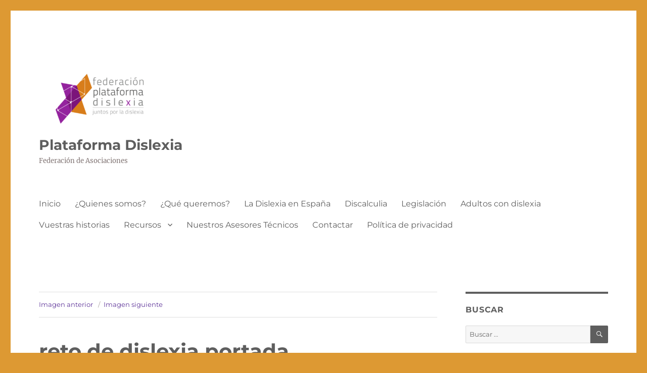

--- FILE ---
content_type: text/html; charset=UTF-8
request_url: https://plataformadislexia.org/reto-de-dislexia-portada/
body_size: 172963
content:
<!DOCTYPE html>
<html lang="es" class="no-js">
<head>
	<meta charset="UTF-8">
	<meta name="viewport" content="width=device-width, initial-scale=1">
	<link rel="profile" href="https://gmpg.org/xfn/11">
		<script>(function(html){html.className = html.className.replace(/\bno-js\b/,'js')})(document.documentElement);</script>
<title>reto de dislexia portada &#8211; Plataforma Dislexia</title>
<meta name='robots' content='max-image-preview:large' />
	<style>img:is([sizes="auto" i], [sizes^="auto," i]) { contain-intrinsic-size: 3000px 1500px }</style>
	<link rel='dns-prefetch' href='//maxcdn.bootstrapcdn.com' />
<link rel="alternate" type="application/rss+xml" title="Plataforma Dislexia &raquo; Feed" href="https://plataformadislexia.org/feed/" />
<link rel="alternate" type="application/rss+xml" title="Plataforma Dislexia &raquo; Feed de los comentarios" href="https://plataformadislexia.org/comments/feed/" />
<link rel="alternate" type="application/rss+xml" title="Plataforma Dislexia &raquo; Comentario reto de dislexia portada del feed" href="https://plataformadislexia.org/feed/?attachment_id=1572" />
<script>
window._wpemojiSettings = {"baseUrl":"https:\/\/s.w.org\/images\/core\/emoji\/16.0.1\/72x72\/","ext":".png","svgUrl":"https:\/\/s.w.org\/images\/core\/emoji\/16.0.1\/svg\/","svgExt":".svg","source":{"concatemoji":"https:\/\/plataformadislexia.org\/wp-includes\/js\/wp-emoji-release.min.js?ver=6.8.3"}};
/*! This file is auto-generated */
!function(s,n){var o,i,e;function c(e){try{var t={supportTests:e,timestamp:(new Date).valueOf()};sessionStorage.setItem(o,JSON.stringify(t))}catch(e){}}function p(e,t,n){e.clearRect(0,0,e.canvas.width,e.canvas.height),e.fillText(t,0,0);var t=new Uint32Array(e.getImageData(0,0,e.canvas.width,e.canvas.height).data),a=(e.clearRect(0,0,e.canvas.width,e.canvas.height),e.fillText(n,0,0),new Uint32Array(e.getImageData(0,0,e.canvas.width,e.canvas.height).data));return t.every(function(e,t){return e===a[t]})}function u(e,t){e.clearRect(0,0,e.canvas.width,e.canvas.height),e.fillText(t,0,0);for(var n=e.getImageData(16,16,1,1),a=0;a<n.data.length;a++)if(0!==n.data[a])return!1;return!0}function f(e,t,n,a){switch(t){case"flag":return n(e,"\ud83c\udff3\ufe0f\u200d\u26a7\ufe0f","\ud83c\udff3\ufe0f\u200b\u26a7\ufe0f")?!1:!n(e,"\ud83c\udde8\ud83c\uddf6","\ud83c\udde8\u200b\ud83c\uddf6")&&!n(e,"\ud83c\udff4\udb40\udc67\udb40\udc62\udb40\udc65\udb40\udc6e\udb40\udc67\udb40\udc7f","\ud83c\udff4\u200b\udb40\udc67\u200b\udb40\udc62\u200b\udb40\udc65\u200b\udb40\udc6e\u200b\udb40\udc67\u200b\udb40\udc7f");case"emoji":return!a(e,"\ud83e\udedf")}return!1}function g(e,t,n,a){var r="undefined"!=typeof WorkerGlobalScope&&self instanceof WorkerGlobalScope?new OffscreenCanvas(300,150):s.createElement("canvas"),o=r.getContext("2d",{willReadFrequently:!0}),i=(o.textBaseline="top",o.font="600 32px Arial",{});return e.forEach(function(e){i[e]=t(o,e,n,a)}),i}function t(e){var t=s.createElement("script");t.src=e,t.defer=!0,s.head.appendChild(t)}"undefined"!=typeof Promise&&(o="wpEmojiSettingsSupports",i=["flag","emoji"],n.supports={everything:!0,everythingExceptFlag:!0},e=new Promise(function(e){s.addEventListener("DOMContentLoaded",e,{once:!0})}),new Promise(function(t){var n=function(){try{var e=JSON.parse(sessionStorage.getItem(o));if("object"==typeof e&&"number"==typeof e.timestamp&&(new Date).valueOf()<e.timestamp+604800&&"object"==typeof e.supportTests)return e.supportTests}catch(e){}return null}();if(!n){if("undefined"!=typeof Worker&&"undefined"!=typeof OffscreenCanvas&&"undefined"!=typeof URL&&URL.createObjectURL&&"undefined"!=typeof Blob)try{var e="postMessage("+g.toString()+"("+[JSON.stringify(i),f.toString(),p.toString(),u.toString()].join(",")+"));",a=new Blob([e],{type:"text/javascript"}),r=new Worker(URL.createObjectURL(a),{name:"wpTestEmojiSupports"});return void(r.onmessage=function(e){c(n=e.data),r.terminate(),t(n)})}catch(e){}c(n=g(i,f,p,u))}t(n)}).then(function(e){for(var t in e)n.supports[t]=e[t],n.supports.everything=n.supports.everything&&n.supports[t],"flag"!==t&&(n.supports.everythingExceptFlag=n.supports.everythingExceptFlag&&n.supports[t]);n.supports.everythingExceptFlag=n.supports.everythingExceptFlag&&!n.supports.flag,n.DOMReady=!1,n.readyCallback=function(){n.DOMReady=!0}}).then(function(){return e}).then(function(){var e;n.supports.everything||(n.readyCallback(),(e=n.source||{}).concatemoji?t(e.concatemoji):e.wpemoji&&e.twemoji&&(t(e.twemoji),t(e.wpemoji)))}))}((window,document),window._wpemojiSettings);
</script>
<link rel='stylesheet' id='twb-open-sans-css' href='https://fonts.googleapis.com/css?family=Open+Sans%3A300%2C400%2C500%2C600%2C700%2C800&#038;display=swap&#038;ver=6.8.3' media='all' />
<link rel='stylesheet' id='twbbwg-global-css' href='https://plataformadislexia.org/wp-content/plugins/photo-gallery/booster/assets/css/global.css?ver=1.0.0' media='all' />
<link rel='stylesheet' id='sbi_styles-css' href='https://plataformadislexia.org/wp-content/plugins/instagram-feed/css/sbi-styles.min.css?ver=6.10.0' media='all' />
<style id='wp-emoji-styles-inline-css'>

	img.wp-smiley, img.emoji {
		display: inline !important;
		border: none !important;
		box-shadow: none !important;
		height: 1em !important;
		width: 1em !important;
		margin: 0 0.07em !important;
		vertical-align: -0.1em !important;
		background: none !important;
		padding: 0 !important;
	}
</style>
<link rel='stylesheet' id='wp-block-library-css' href='https://plataformadislexia.org/wp-includes/css/dist/block-library/style.min.css?ver=6.8.3' media='all' />
<style id='wp-block-library-theme-inline-css'>
.wp-block-audio :where(figcaption){color:#555;font-size:13px;text-align:center}.is-dark-theme .wp-block-audio :where(figcaption){color:#ffffffa6}.wp-block-audio{margin:0 0 1em}.wp-block-code{border:1px solid #ccc;border-radius:4px;font-family:Menlo,Consolas,monaco,monospace;padding:.8em 1em}.wp-block-embed :where(figcaption){color:#555;font-size:13px;text-align:center}.is-dark-theme .wp-block-embed :where(figcaption){color:#ffffffa6}.wp-block-embed{margin:0 0 1em}.blocks-gallery-caption{color:#555;font-size:13px;text-align:center}.is-dark-theme .blocks-gallery-caption{color:#ffffffa6}:root :where(.wp-block-image figcaption){color:#555;font-size:13px;text-align:center}.is-dark-theme :root :where(.wp-block-image figcaption){color:#ffffffa6}.wp-block-image{margin:0 0 1em}.wp-block-pullquote{border-bottom:4px solid;border-top:4px solid;color:currentColor;margin-bottom:1.75em}.wp-block-pullquote cite,.wp-block-pullquote footer,.wp-block-pullquote__citation{color:currentColor;font-size:.8125em;font-style:normal;text-transform:uppercase}.wp-block-quote{border-left:.25em solid;margin:0 0 1.75em;padding-left:1em}.wp-block-quote cite,.wp-block-quote footer{color:currentColor;font-size:.8125em;font-style:normal;position:relative}.wp-block-quote:where(.has-text-align-right){border-left:none;border-right:.25em solid;padding-left:0;padding-right:1em}.wp-block-quote:where(.has-text-align-center){border:none;padding-left:0}.wp-block-quote.is-large,.wp-block-quote.is-style-large,.wp-block-quote:where(.is-style-plain){border:none}.wp-block-search .wp-block-search__label{font-weight:700}.wp-block-search__button{border:1px solid #ccc;padding:.375em .625em}:where(.wp-block-group.has-background){padding:1.25em 2.375em}.wp-block-separator.has-css-opacity{opacity:.4}.wp-block-separator{border:none;border-bottom:2px solid;margin-left:auto;margin-right:auto}.wp-block-separator.has-alpha-channel-opacity{opacity:1}.wp-block-separator:not(.is-style-wide):not(.is-style-dots){width:100px}.wp-block-separator.has-background:not(.is-style-dots){border-bottom:none;height:1px}.wp-block-separator.has-background:not(.is-style-wide):not(.is-style-dots){height:2px}.wp-block-table{margin:0 0 1em}.wp-block-table td,.wp-block-table th{word-break:normal}.wp-block-table :where(figcaption){color:#555;font-size:13px;text-align:center}.is-dark-theme .wp-block-table :where(figcaption){color:#ffffffa6}.wp-block-video :where(figcaption){color:#555;font-size:13px;text-align:center}.is-dark-theme .wp-block-video :where(figcaption){color:#ffffffa6}.wp-block-video{margin:0 0 1em}:root :where(.wp-block-template-part.has-background){margin-bottom:0;margin-top:0;padding:1.25em 2.375em}
</style>
<style id='classic-theme-styles-inline-css'>
/*! This file is auto-generated */
.wp-block-button__link{color:#fff;background-color:#32373c;border-radius:9999px;box-shadow:none;text-decoration:none;padding:calc(.667em + 2px) calc(1.333em + 2px);font-size:1.125em}.wp-block-file__button{background:#32373c;color:#fff;text-decoration:none}
</style>
<style id='global-styles-inline-css'>
:root{--wp--preset--aspect-ratio--square: 1;--wp--preset--aspect-ratio--4-3: 4/3;--wp--preset--aspect-ratio--3-4: 3/4;--wp--preset--aspect-ratio--3-2: 3/2;--wp--preset--aspect-ratio--2-3: 2/3;--wp--preset--aspect-ratio--16-9: 16/9;--wp--preset--aspect-ratio--9-16: 9/16;--wp--preset--color--black: #000000;--wp--preset--color--cyan-bluish-gray: #abb8c3;--wp--preset--color--white: #fff;--wp--preset--color--pale-pink: #f78da7;--wp--preset--color--vivid-red: #cf2e2e;--wp--preset--color--luminous-vivid-orange: #ff6900;--wp--preset--color--luminous-vivid-amber: #fcb900;--wp--preset--color--light-green-cyan: #7bdcb5;--wp--preset--color--vivid-green-cyan: #00d084;--wp--preset--color--pale-cyan-blue: #8ed1fc;--wp--preset--color--vivid-cyan-blue: #0693e3;--wp--preset--color--vivid-purple: #9b51e0;--wp--preset--color--dark-gray: #1a1a1a;--wp--preset--color--medium-gray: #686868;--wp--preset--color--light-gray: #e5e5e5;--wp--preset--color--blue-gray: #4d545c;--wp--preset--color--bright-blue: #007acc;--wp--preset--color--light-blue: #9adffd;--wp--preset--color--dark-brown: #402b30;--wp--preset--color--medium-brown: #774e24;--wp--preset--color--dark-red: #640c1f;--wp--preset--color--bright-red: #ff675f;--wp--preset--color--yellow: #ffef8e;--wp--preset--gradient--vivid-cyan-blue-to-vivid-purple: linear-gradient(135deg,rgba(6,147,227,1) 0%,rgb(155,81,224) 100%);--wp--preset--gradient--light-green-cyan-to-vivid-green-cyan: linear-gradient(135deg,rgb(122,220,180) 0%,rgb(0,208,130) 100%);--wp--preset--gradient--luminous-vivid-amber-to-luminous-vivid-orange: linear-gradient(135deg,rgba(252,185,0,1) 0%,rgba(255,105,0,1) 100%);--wp--preset--gradient--luminous-vivid-orange-to-vivid-red: linear-gradient(135deg,rgba(255,105,0,1) 0%,rgb(207,46,46) 100%);--wp--preset--gradient--very-light-gray-to-cyan-bluish-gray: linear-gradient(135deg,rgb(238,238,238) 0%,rgb(169,184,195) 100%);--wp--preset--gradient--cool-to-warm-spectrum: linear-gradient(135deg,rgb(74,234,220) 0%,rgb(151,120,209) 20%,rgb(207,42,186) 40%,rgb(238,44,130) 60%,rgb(251,105,98) 80%,rgb(254,248,76) 100%);--wp--preset--gradient--blush-light-purple: linear-gradient(135deg,rgb(255,206,236) 0%,rgb(152,150,240) 100%);--wp--preset--gradient--blush-bordeaux: linear-gradient(135deg,rgb(254,205,165) 0%,rgb(254,45,45) 50%,rgb(107,0,62) 100%);--wp--preset--gradient--luminous-dusk: linear-gradient(135deg,rgb(255,203,112) 0%,rgb(199,81,192) 50%,rgb(65,88,208) 100%);--wp--preset--gradient--pale-ocean: linear-gradient(135deg,rgb(255,245,203) 0%,rgb(182,227,212) 50%,rgb(51,167,181) 100%);--wp--preset--gradient--electric-grass: linear-gradient(135deg,rgb(202,248,128) 0%,rgb(113,206,126) 100%);--wp--preset--gradient--midnight: linear-gradient(135deg,rgb(2,3,129) 0%,rgb(40,116,252) 100%);--wp--preset--font-size--small: 13px;--wp--preset--font-size--medium: 20px;--wp--preset--font-size--large: 36px;--wp--preset--font-size--x-large: 42px;--wp--preset--spacing--20: 0.44rem;--wp--preset--spacing--30: 0.67rem;--wp--preset--spacing--40: 1rem;--wp--preset--spacing--50: 1.5rem;--wp--preset--spacing--60: 2.25rem;--wp--preset--spacing--70: 3.38rem;--wp--preset--spacing--80: 5.06rem;--wp--preset--shadow--natural: 6px 6px 9px rgba(0, 0, 0, 0.2);--wp--preset--shadow--deep: 12px 12px 50px rgba(0, 0, 0, 0.4);--wp--preset--shadow--sharp: 6px 6px 0px rgba(0, 0, 0, 0.2);--wp--preset--shadow--outlined: 6px 6px 0px -3px rgba(255, 255, 255, 1), 6px 6px rgba(0, 0, 0, 1);--wp--preset--shadow--crisp: 6px 6px 0px rgba(0, 0, 0, 1);}:where(.is-layout-flex){gap: 0.5em;}:where(.is-layout-grid){gap: 0.5em;}body .is-layout-flex{display: flex;}.is-layout-flex{flex-wrap: wrap;align-items: center;}.is-layout-flex > :is(*, div){margin: 0;}body .is-layout-grid{display: grid;}.is-layout-grid > :is(*, div){margin: 0;}:where(.wp-block-columns.is-layout-flex){gap: 2em;}:where(.wp-block-columns.is-layout-grid){gap: 2em;}:where(.wp-block-post-template.is-layout-flex){gap: 1.25em;}:where(.wp-block-post-template.is-layout-grid){gap: 1.25em;}.has-black-color{color: var(--wp--preset--color--black) !important;}.has-cyan-bluish-gray-color{color: var(--wp--preset--color--cyan-bluish-gray) !important;}.has-white-color{color: var(--wp--preset--color--white) !important;}.has-pale-pink-color{color: var(--wp--preset--color--pale-pink) !important;}.has-vivid-red-color{color: var(--wp--preset--color--vivid-red) !important;}.has-luminous-vivid-orange-color{color: var(--wp--preset--color--luminous-vivid-orange) !important;}.has-luminous-vivid-amber-color{color: var(--wp--preset--color--luminous-vivid-amber) !important;}.has-light-green-cyan-color{color: var(--wp--preset--color--light-green-cyan) !important;}.has-vivid-green-cyan-color{color: var(--wp--preset--color--vivid-green-cyan) !important;}.has-pale-cyan-blue-color{color: var(--wp--preset--color--pale-cyan-blue) !important;}.has-vivid-cyan-blue-color{color: var(--wp--preset--color--vivid-cyan-blue) !important;}.has-vivid-purple-color{color: var(--wp--preset--color--vivid-purple) !important;}.has-black-background-color{background-color: var(--wp--preset--color--black) !important;}.has-cyan-bluish-gray-background-color{background-color: var(--wp--preset--color--cyan-bluish-gray) !important;}.has-white-background-color{background-color: var(--wp--preset--color--white) !important;}.has-pale-pink-background-color{background-color: var(--wp--preset--color--pale-pink) !important;}.has-vivid-red-background-color{background-color: var(--wp--preset--color--vivid-red) !important;}.has-luminous-vivid-orange-background-color{background-color: var(--wp--preset--color--luminous-vivid-orange) !important;}.has-luminous-vivid-amber-background-color{background-color: var(--wp--preset--color--luminous-vivid-amber) !important;}.has-light-green-cyan-background-color{background-color: var(--wp--preset--color--light-green-cyan) !important;}.has-vivid-green-cyan-background-color{background-color: var(--wp--preset--color--vivid-green-cyan) !important;}.has-pale-cyan-blue-background-color{background-color: var(--wp--preset--color--pale-cyan-blue) !important;}.has-vivid-cyan-blue-background-color{background-color: var(--wp--preset--color--vivid-cyan-blue) !important;}.has-vivid-purple-background-color{background-color: var(--wp--preset--color--vivid-purple) !important;}.has-black-border-color{border-color: var(--wp--preset--color--black) !important;}.has-cyan-bluish-gray-border-color{border-color: var(--wp--preset--color--cyan-bluish-gray) !important;}.has-white-border-color{border-color: var(--wp--preset--color--white) !important;}.has-pale-pink-border-color{border-color: var(--wp--preset--color--pale-pink) !important;}.has-vivid-red-border-color{border-color: var(--wp--preset--color--vivid-red) !important;}.has-luminous-vivid-orange-border-color{border-color: var(--wp--preset--color--luminous-vivid-orange) !important;}.has-luminous-vivid-amber-border-color{border-color: var(--wp--preset--color--luminous-vivid-amber) !important;}.has-light-green-cyan-border-color{border-color: var(--wp--preset--color--light-green-cyan) !important;}.has-vivid-green-cyan-border-color{border-color: var(--wp--preset--color--vivid-green-cyan) !important;}.has-pale-cyan-blue-border-color{border-color: var(--wp--preset--color--pale-cyan-blue) !important;}.has-vivid-cyan-blue-border-color{border-color: var(--wp--preset--color--vivid-cyan-blue) !important;}.has-vivid-purple-border-color{border-color: var(--wp--preset--color--vivid-purple) !important;}.has-vivid-cyan-blue-to-vivid-purple-gradient-background{background: var(--wp--preset--gradient--vivid-cyan-blue-to-vivid-purple) !important;}.has-light-green-cyan-to-vivid-green-cyan-gradient-background{background: var(--wp--preset--gradient--light-green-cyan-to-vivid-green-cyan) !important;}.has-luminous-vivid-amber-to-luminous-vivid-orange-gradient-background{background: var(--wp--preset--gradient--luminous-vivid-amber-to-luminous-vivid-orange) !important;}.has-luminous-vivid-orange-to-vivid-red-gradient-background{background: var(--wp--preset--gradient--luminous-vivid-orange-to-vivid-red) !important;}.has-very-light-gray-to-cyan-bluish-gray-gradient-background{background: var(--wp--preset--gradient--very-light-gray-to-cyan-bluish-gray) !important;}.has-cool-to-warm-spectrum-gradient-background{background: var(--wp--preset--gradient--cool-to-warm-spectrum) !important;}.has-blush-light-purple-gradient-background{background: var(--wp--preset--gradient--blush-light-purple) !important;}.has-blush-bordeaux-gradient-background{background: var(--wp--preset--gradient--blush-bordeaux) !important;}.has-luminous-dusk-gradient-background{background: var(--wp--preset--gradient--luminous-dusk) !important;}.has-pale-ocean-gradient-background{background: var(--wp--preset--gradient--pale-ocean) !important;}.has-electric-grass-gradient-background{background: var(--wp--preset--gradient--electric-grass) !important;}.has-midnight-gradient-background{background: var(--wp--preset--gradient--midnight) !important;}.has-small-font-size{font-size: var(--wp--preset--font-size--small) !important;}.has-medium-font-size{font-size: var(--wp--preset--font-size--medium) !important;}.has-large-font-size{font-size: var(--wp--preset--font-size--large) !important;}.has-x-large-font-size{font-size: var(--wp--preset--font-size--x-large) !important;}
:where(.wp-block-post-template.is-layout-flex){gap: 1.25em;}:where(.wp-block-post-template.is-layout-grid){gap: 1.25em;}
:where(.wp-block-columns.is-layout-flex){gap: 2em;}:where(.wp-block-columns.is-layout-grid){gap: 2em;}
:root :where(.wp-block-pullquote){font-size: 1.5em;line-height: 1.6;}
</style>
<link rel='stylesheet' id='ctf_styles-css' href='https://plataformadislexia.org/wp-content/plugins/custom-twitter-feeds/css/ctf-styles.min.css?ver=2.3.1' media='all' />
<link rel='stylesheet' id='bwg_fonts-css' href='https://plataformadislexia.org/wp-content/plugins/photo-gallery/css/bwg-fonts/fonts.css?ver=0.0.1' media='all' />
<link rel='stylesheet' id='sumoselect-css' href='https://plataformadislexia.org/wp-content/plugins/photo-gallery/css/sumoselect.min.css?ver=3.4.6' media='all' />
<link rel='stylesheet' id='mCustomScrollbar-css' href='https://plataformadislexia.org/wp-content/plugins/photo-gallery/css/jquery.mCustomScrollbar.min.css?ver=3.1.5' media='all' />
<link rel='stylesheet' id='bwg_googlefonts-css' href='https://fonts.googleapis.com/css?family=Ubuntu&#038;subset=greek,latin,greek-ext,vietnamese,cyrillic-ext,latin-ext,cyrillic' media='all' />
<link rel='stylesheet' id='bwg_frontend-css' href='https://plataformadislexia.org/wp-content/plugins/photo-gallery/css/styles.min.css?ver=1.8.35' media='all' />
<link rel='stylesheet' id='cff-css' href='https://plataformadislexia.org/wp-content/plugins/custom-facebook-feed/assets/css/cff-style.min.css?ver=4.3.4' media='all' />
<link rel='stylesheet' id='sb-font-awesome-css' href='https://maxcdn.bootstrapcdn.com/font-awesome/4.7.0/css/font-awesome.min.css?ver=6.8.3' media='all' />
<link rel='stylesheet' id='twentysixteen-fonts-css' href='https://plataformadislexia.org/wp-content/themes/twentysixteen/fonts/merriweather-plus-montserrat-plus-inconsolata.css?ver=20230328' media='all' />
<link rel='stylesheet' id='genericons-css' href='https://plataformadislexia.org/wp-content/themes/twentysixteen/genericons/genericons.css?ver=20201208' media='all' />
<link rel='stylesheet' id='twentysixteen-style-css' href='https://plataformadislexia.org/wp-content/themes/twentysixteen/style.css?ver=20230328' media='all' />
<style id='twentysixteen-style-inline-css'>

		/* Custom Link Color */
		.menu-toggle:hover,
		.menu-toggle:focus,
		a,
		.main-navigation a:hover,
		.main-navigation a:focus,
		.dropdown-toggle:hover,
		.dropdown-toggle:focus,
		.social-navigation a:hover:before,
		.social-navigation a:focus:before,
		.post-navigation a:hover .post-title,
		.post-navigation a:focus .post-title,
		.tagcloud a:hover,
		.tagcloud a:focus,
		.site-branding .site-title a:hover,
		.site-branding .site-title a:focus,
		.entry-title a:hover,
		.entry-title a:focus,
		.entry-footer a:hover,
		.entry-footer a:focus,
		.comment-metadata a:hover,
		.comment-metadata a:focus,
		.pingback .comment-edit-link:hover,
		.pingback .comment-edit-link:focus,
		.comment-reply-link,
		.comment-reply-link:hover,
		.comment-reply-link:focus,
		.required,
		.site-info a:hover,
		.site-info a:focus {
			color: #5e3499;
		}

		mark,
		ins,
		button:hover,
		button:focus,
		input[type="button"]:hover,
		input[type="button"]:focus,
		input[type="reset"]:hover,
		input[type="reset"]:focus,
		input[type="submit"]:hover,
		input[type="submit"]:focus,
		.pagination .prev:hover,
		.pagination .prev:focus,
		.pagination .next:hover,
		.pagination .next:focus,
		.widget_calendar tbody a,
		.page-links a:hover,
		.page-links a:focus {
			background-color: #5e3499;
		}

		input[type="date"]:focus,
		input[type="time"]:focus,
		input[type="datetime-local"]:focus,
		input[type="week"]:focus,
		input[type="month"]:focus,
		input[type="text"]:focus,
		input[type="email"]:focus,
		input[type="url"]:focus,
		input[type="password"]:focus,
		input[type="search"]:focus,
		input[type="tel"]:focus,
		input[type="number"]:focus,
		textarea:focus,
		.tagcloud a:hover,
		.tagcloud a:focus,
		.menu-toggle:hover,
		.menu-toggle:focus {
			border-color: #5e3499;
		}

		@media screen and (min-width: 56.875em) {
			.main-navigation li:hover > a,
			.main-navigation li.focus > a {
				color: #5e3499;
			}
		}
	

		/* Custom Main Text Color */
		body,
		blockquote cite,
		blockquote small,
		.main-navigation a,
		.menu-toggle,
		.dropdown-toggle,
		.social-navigation a,
		.post-navigation a,
		.pagination a:hover,
		.pagination a:focus,
		.widget-title a,
		.site-branding .site-title a,
		.entry-title a,
		.page-links > .page-links-title,
		.comment-author,
		.comment-reply-title small a:hover,
		.comment-reply-title small a:focus {
			color: #5e5e5e
		}

		blockquote,
		.menu-toggle.toggled-on,
		.menu-toggle.toggled-on:hover,
		.menu-toggle.toggled-on:focus,
		.post-navigation,
		.post-navigation div + div,
		.pagination,
		.widget,
		.page-header,
		.page-links a,
		.comments-title,
		.comment-reply-title {
			border-color: #5e5e5e;
		}

		button,
		button[disabled]:hover,
		button[disabled]:focus,
		input[type="button"],
		input[type="button"][disabled]:hover,
		input[type="button"][disabled]:focus,
		input[type="reset"],
		input[type="reset"][disabled]:hover,
		input[type="reset"][disabled]:focus,
		input[type="submit"],
		input[type="submit"][disabled]:hover,
		input[type="submit"][disabled]:focus,
		.menu-toggle.toggled-on,
		.menu-toggle.toggled-on:hover,
		.menu-toggle.toggled-on:focus,
		.pagination:before,
		.pagination:after,
		.pagination .prev,
		.pagination .next,
		.page-links a {
			background-color: #5e5e5e;
		}

		/* Border Color */
		fieldset,
		pre,
		abbr,
		acronym,
		table,
		th,
		td,
		input[type="date"],
		input[type="time"],
		input[type="datetime-local"],
		input[type="week"],
		input[type="month"],
		input[type="text"],
		input[type="email"],
		input[type="url"],
		input[type="password"],
		input[type="search"],
		input[type="tel"],
		input[type="number"],
		textarea,
		.main-navigation li,
		.main-navigation .primary-menu,
		.menu-toggle,
		.dropdown-toggle:after,
		.social-navigation a,
		.image-navigation,
		.comment-navigation,
		.tagcloud a,
		.entry-content,
		.entry-summary,
		.page-links a,
		.page-links > span,
		.comment-list article,
		.comment-list .pingback,
		.comment-list .trackback,
		.comment-reply-link,
		.no-comments,
		.widecolumn .mu_register .mu_alert {
			border-color: #5e5e5e; /* Fallback for IE7 and IE8 */
			border-color: rgba( 94, 94, 94, 0.2);
		}

		hr,
		code {
			background-color: #5e5e5e; /* Fallback for IE7 and IE8 */
			background-color: rgba( 94, 94, 94, 0.2);
		}

		@media screen and (min-width: 56.875em) {
			.main-navigation ul ul,
			.main-navigation ul ul li {
				border-color: rgba( 94, 94, 94, 0.2);
			}

			.main-navigation ul ul:before {
				border-top-color: rgba( 94, 94, 94, 0.2);
				border-bottom-color: rgba( 94, 94, 94, 0.2);
			}
		}
	

		/* Custom Secondary Text Color */

		/**
		 * IE8 and earlier will drop any block with CSS3 selectors.
		 * Do not combine these styles with the next block.
		 */
		body:not(.search-results) .entry-summary {
			color: #827675;
		}

		blockquote,
		.post-password-form label,
		a:hover,
		a:focus,
		a:active,
		.post-navigation .meta-nav,
		.image-navigation,
		.comment-navigation,
		.widget_recent_entries .post-date,
		.widget_rss .rss-date,
		.widget_rss cite,
		.site-description,
		.author-bio,
		.entry-footer,
		.entry-footer a,
		.sticky-post,
		.taxonomy-description,
		.entry-caption,
		.comment-metadata,
		.pingback .edit-link,
		.comment-metadata a,
		.pingback .comment-edit-link,
		.comment-form label,
		.comment-notes,
		.comment-awaiting-moderation,
		.logged-in-as,
		.form-allowed-tags,
		.site-info,
		.site-info a,
		.wp-caption .wp-caption-text,
		.gallery-caption,
		.widecolumn label,
		.widecolumn .mu_register label {
			color: #827675;
		}

		.widget_calendar tbody a:hover,
		.widget_calendar tbody a:focus {
			background-color: #827675;
		}
	
</style>
<link rel='stylesheet' id='twentysixteen-block-style-css' href='https://plataformadislexia.org/wp-content/themes/twentysixteen/css/blocks.css?ver=20230206' media='all' />
<!--[if lt IE 10]>
<link rel='stylesheet' id='twentysixteen-ie-css' href='https://plataformadislexia.org/wp-content/themes/twentysixteen/css/ie.css?ver=20170530' media='all' />
<![endif]-->
<!--[if lt IE 9]>
<link rel='stylesheet' id='twentysixteen-ie8-css' href='https://plataformadislexia.org/wp-content/themes/twentysixteen/css/ie8.css?ver=20170530' media='all' />
<![endif]-->
<!--[if lt IE 8]>
<link rel='stylesheet' id='twentysixteen-ie7-css' href='https://plataformadislexia.org/wp-content/themes/twentysixteen/css/ie7.css?ver=20170530' media='all' />
<![endif]-->
<script src="https://plataformadislexia.org/wp-includes/js/jquery/jquery.min.js?ver=3.7.1" id="jquery-core-js"></script>
<script src="https://plataformadislexia.org/wp-includes/js/jquery/jquery-migrate.min.js?ver=3.4.1" id="jquery-migrate-js"></script>
<script src="https://plataformadislexia.org/wp-content/plugins/photo-gallery/booster/assets/js/circle-progress.js?ver=1.2.2" id="twbbwg-circle-js"></script>
<script id="twbbwg-global-js-extra">
var twb = {"nonce":"14fe783162","ajax_url":"https:\/\/plataformadislexia.org\/wp-admin\/admin-ajax.php","plugin_url":"https:\/\/plataformadislexia.org\/wp-content\/plugins\/photo-gallery\/booster","href":"https:\/\/plataformadislexia.org\/wp-admin\/admin.php?page=twbbwg_photo-gallery"};
var twb = {"nonce":"14fe783162","ajax_url":"https:\/\/plataformadislexia.org\/wp-admin\/admin-ajax.php","plugin_url":"https:\/\/plataformadislexia.org\/wp-content\/plugins\/photo-gallery\/booster","href":"https:\/\/plataformadislexia.org\/wp-admin\/admin.php?page=twbbwg_photo-gallery"};
</script>
<script src="https://plataformadislexia.org/wp-content/plugins/photo-gallery/booster/assets/js/global.js?ver=1.0.0" id="twbbwg-global-js"></script>
<script src="https://plataformadislexia.org/wp-content/plugins/wp_rokajaxsearch/js/mootools.js?ver=6.8.3" id="mootools.js-js"></script>
<script src="https://plataformadislexia.org/wp-content/plugins/photo-gallery/js/jquery.sumoselect.min.js?ver=3.4.6" id="sumoselect-js"></script>
<script src="https://plataformadislexia.org/wp-content/plugins/photo-gallery/js/tocca.min.js?ver=2.0.9" id="bwg_mobile-js"></script>
<script src="https://plataformadislexia.org/wp-content/plugins/photo-gallery/js/jquery.mCustomScrollbar.concat.min.js?ver=3.1.5" id="mCustomScrollbar-js"></script>
<script src="https://plataformadislexia.org/wp-content/plugins/photo-gallery/js/jquery.fullscreen.min.js?ver=0.6.0" id="jquery-fullscreen-js"></script>
<script id="bwg_frontend-js-extra">
var bwg_objectsL10n = {"bwg_field_required":"este campo es obligatorio.","bwg_mail_validation":"Esta no es una direcci\u00f3n de correo electr\u00f3nico v\u00e1lida.","bwg_search_result":"No hay im\u00e1genes que coincidan con tu b\u00fasqueda.","bwg_select_tag":"Seleccionar la etiqueta","bwg_order_by":"Ordenar por","bwg_search":"Buscar","bwg_show_ecommerce":"Mostrar el comercio electr\u00f3nico","bwg_hide_ecommerce":"Ocultar el comercio electr\u00f3nico","bwg_show_comments":"Restaurar","bwg_hide_comments":"Ocultar comentarios","bwg_restore":"Restaurar","bwg_maximize":"Maximizar","bwg_fullscreen":"Pantalla completa","bwg_exit_fullscreen":"Salir de pantalla completa","bwg_search_tag":"BUSCAR...","bwg_tag_no_match":"No se han encontrado etiquetas","bwg_all_tags_selected":"Todas las etiquetas seleccionadas","bwg_tags_selected":"etiqueta seleccionada","play":"Reproducir","pause":"Pausa","is_pro":"","bwg_play":"Reproducir","bwg_pause":"Pausa","bwg_hide_info":"Anterior informaci\u00f3n","bwg_show_info":"Mostrar info","bwg_hide_rating":"Ocultar las valoraciones","bwg_show_rating":"Mostrar la valoraci\u00f3n","ok":"Aceptar","cancel":"Cancelar","select_all":"Seleccionar todo","lazy_load":"0","lazy_loader":"https:\/\/plataformadislexia.org\/wp-content\/plugins\/photo-gallery\/images\/ajax_loader.png","front_ajax":"0","bwg_tag_see_all":"Ver todas las etiquetas","bwg_tag_see_less":"Ver menos etiquetas"};
</script>
<script src="https://plataformadislexia.org/wp-content/plugins/photo-gallery/js/scripts.min.js?ver=1.8.35" id="bwg_frontend-js"></script>
<!--[if lt IE 9]>
<script src="https://plataformadislexia.org/wp-content/themes/twentysixteen/js/html5.js?ver=3.7.3" id="twentysixteen-html5-js"></script>
<![endif]-->
<script src="https://plataformadislexia.org/wp-content/themes/twentysixteen/js/keyboard-image-navigation.js?ver=20170530" id="twentysixteen-keyboard-image-navigation-js"></script>
<script src="https://plataformadislexia.org/wp-content/plugins/wp_rokajaxsearch/js/rokajaxsearch.js?ver=6.8.3" id="rokajaxsearch.js-js"></script>
<link rel="https://api.w.org/" href="https://plataformadislexia.org/wp-json/" /><link rel="alternate" title="JSON" type="application/json" href="https://plataformadislexia.org/wp-json/wp/v2/media/1572" /><link rel="EditURI" type="application/rsd+xml" title="RSD" href="https://plataformadislexia.org/xmlrpc.php?rsd" />
<meta name="generator" content="WordPress 6.8.3" />
<link rel='shortlink' href='https://plataformadislexia.org/?p=1572' />
<link rel="alternate" title="oEmbed (JSON)" type="application/json+oembed" href="https://plataformadislexia.org/wp-json/oembed/1.0/embed?url=https%3A%2F%2Fplataformadislexia.org%2Freto-de-dislexia-portada%2F" />
<link rel="alternate" title="oEmbed (XML)" type="text/xml+oembed" href="https://plataformadislexia.org/wp-json/oembed/1.0/embed?url=https%3A%2F%2Fplataformadislexia.org%2Freto-de-dislexia-portada%2F&#038;format=xml" />
<meta name="et-api-version" content="v1"><meta name="et-api-origin" content="https://plataformadislexia.org"><link rel="https://theeventscalendar.com/" href="https://plataformadislexia.org/wp-json/tribe/tickets/v1/" /><script type="text/javascript">
window.addEvent((window.webkit) ? 'load' : 'domready', function() {
			if(document.id('roksearch_search_str')) {
				window.rokajaxsearch = new RokAjaxSearch({
					'results': 'Results',
					'close': '',
					'websearch': 1,
					'blogsearch': 1,
					'imagesearch': 0,
					'videosearch': 0,
					'imagesize': 'MEDIUM',
					'safesearch': 'MODERATE',
					'search': 'Search',
					'readmore': 'Read More ...',
					'noresults': 'No Results',
					'advsearch': 'Advanced Search',
					'page': 'Page',
					'page_of': 'Page of',
					'searchlink': '?orderby=date',
					'advsearchlink': '?orderby=date',
					'uribase': 'https://plataformadislexia.org/wp-admin/admin-ajax.php',
					'limit': '10',
					'perpage': '3',
					'ordering': 'date',
					'phrase': 'any',
					'hidedivs': '',
					'includelink': 1,
					'viewall': 'View All',
					'estimated': 'Estimated',
					'showestimated': 1,
					'showpagination': 1,
					'showcategory': 1,
					'showreadmore': 1,
					'showdescription': 1,
					'wordpress': true
				});
			}
		});
</script>
<style id="custom-background-css">
body.custom-background { background-color: #dd9933; }
</style>
	<link rel="icon" href="https://plataformadislexia.org/wp-content/uploads/2022/03/cropped-fpd-logo-white-background-1-32x32.png" sizes="32x32" />
<link rel="icon" href="https://plataformadislexia.org/wp-content/uploads/2022/03/cropped-fpd-logo-white-background-1-192x192.png" sizes="192x192" />
<link rel="apple-touch-icon" href="https://plataformadislexia.org/wp-content/uploads/2022/03/cropped-fpd-logo-white-background-1-180x180.png" />
<meta name="msapplication-TileImage" content="https://plataformadislexia.org/wp-content/uploads/2022/03/cropped-fpd-logo-white-background-1-270x270.png" />
</head>

<body class="attachment wp-singular attachment-template-default single single-attachment postid-1572 attachmentid-1572 attachment-png custom-background wp-custom-logo wp-embed-responsive wp-theme-twentysixteen tribe-no-js tribe-theme-twentysixteen">
<div id="page" class="site">
	<div class="site-inner">
		<a class="skip-link screen-reader-text" href="#content">
			Ir al contenido		</a>

		<header id="masthead" class="site-header">
			<div class="site-header-main">
				<div class="site-branding">
					<a href="https://plataformadislexia.org/" class="custom-logo-link" rel="home"><img width="240" height="123" src="https://plataformadislexia.org/wp-content/uploads/2022/03/cropped-fpd-logo-white-background.png" class="custom-logo" alt="Plataforma Dislexia" decoding="async" /></a>
											<p class="site-title"><a href="https://plataformadislexia.org/" rel="home">Plataforma Dislexia</a></p>
												<p class="site-description">Federación de Asociaciones</p>
									</div><!-- .site-branding -->

									<button id="menu-toggle" class="menu-toggle">Menú</button>

					<div id="site-header-menu" class="site-header-menu">
													<nav id="site-navigation" class="main-navigation" aria-label="Menú Primario">
								<div class="menu-main-menu-container"><ul id="menu-main-menu" class="primary-menu"><li id="menu-item-315" class="menu-item menu-item-type-post_type menu-item-object-page menu-item-home menu-item-315"><a href="https://plataformadislexia.org/">Inicio</a></li>
<li id="menu-item-189" class="menu-item menu-item-type-post_type menu-item-object-page menu-item-189"><a href="https://plataformadislexia.org/quienes-somos/">¿Quienes somos?</a></li>
<li id="menu-item-304" class="menu-item menu-item-type-post_type menu-item-object-page menu-item-304"><a href="https://plataformadislexia.org/que-queremos/">¿Qué queremos?</a></li>
<li id="menu-item-289" class="menu-item menu-item-type-post_type menu-item-object-page menu-item-289"><a href="https://plataformadislexia.org/la-dislexia-espana/">La Dislexia en España</a></li>
<li id="menu-item-2158" class="menu-item menu-item-type-post_type menu-item-object-page menu-item-2158"><a href="https://plataformadislexia.org/discalculia/">Discalculia</a></li>
<li id="menu-item-1606" class="menu-item menu-item-type-post_type menu-item-object-page menu-item-1606"><a href="https://plataformadislexia.org/legislacion/">Legislación</a></li>
<li id="menu-item-1228" class="menu-item menu-item-type-post_type menu-item-object-page menu-item-1228"><a href="https://plataformadislexia.org/adultos-con-dislexia/">Adultos con dislexia</a></li>
<li id="menu-item-1666" class="menu-item menu-item-type-post_type menu-item-object-page menu-item-1666"><a href="https://plataformadislexia.org/vuestras-historias/">Vuestras historias</a></li>
<li id="menu-item-1736" class="menu-item menu-item-type-custom menu-item-object-custom menu-item-has-children menu-item-1736"><a href="#">Recursos</a>
<ul class="sub-menu">
	<li id="menu-item-981" class="menu-item menu-item-type-post_type menu-item-object-page menu-item-981"><a href="https://plataformadislexia.org/libros-sobre-la-dislexia/">Libros sobre la dislexia</a></li>
	<li id="menu-item-1173" class="menu-item menu-item-type-post_type menu-item-object-page menu-item-1173"><a href="https://plataformadislexia.org/prodiscat/">Prodiscat</a></li>
	<li id="menu-item-1614" class="menu-item menu-item-type-post_type menu-item-object-page menu-item-1614"><a href="https://plataformadislexia.org/guias-e-informes/">Guías e informes</a></li>
</ul>
</li>
<li id="menu-item-1893" class="menu-item menu-item-type-post_type menu-item-object-page menu-item-1893"><a href="https://plataformadislexia.org/nuestros-asesores-tecnicos/">Nuestros Asesores Técnicos</a></li>
<li id="menu-item-2376" class="menu-item menu-item-type-post_type menu-item-object-page menu-item-2376"><a href="https://plataformadislexia.org/contactar/">Contactar</a></li>
<li id="menu-item-889" class="menu-item menu-item-type-post_type menu-item-object-page menu-item-privacy-policy menu-item-889"><a rel="privacy-policy" href="https://plataformadislexia.org/politica-de-privacidad/">Política de privacidad</a></li>
</ul></div>							</nav><!-- .main-navigation -->
						
											</div><!-- .site-header-menu -->
							</div><!-- .site-header-main -->

					</header><!-- .site-header -->

		<div id="content" class="site-content">

	<div id="primary" class="content-area">
		<main id="main" class="site-main">

			
			<article id="post-1572" class="post-1572 attachment type-attachment status-inherit hentry">

				<nav id="image-navigation" class="navigation image-navigation">
					<div class="nav-links">
						<div class="nav-previous"><a href='https://plataformadislexia.org/gui-para-padres-portada/'>Imagen anterior</a></div>
						<div class="nav-next"><a href='https://plataformadislexia.org/pacto-con-la-dislexia/'>Imagen siguiente</a></div>
					</div><!-- .nav-links -->
				</nav><!-- .image-navigation -->

				<header class="entry-header">
					<h1 class="entry-title">reto de dislexia portada</h1>				</header><!-- .entry-header -->

				<div class="entry-content">

					<div class="entry-attachment">
						<img width="306" height="475" src="https://plataformadislexia.org/wp-content/uploads/2019/12/reto-de-dislexia-portada.png" class="attachment-large size-large" alt="" decoding="async" fetchpriority="high" srcset="https://plataformadislexia.org/wp-content/uploads/2019/12/reto-de-dislexia-portada.png 306w, https://plataformadislexia.org/wp-content/uploads/2019/12/reto-de-dislexia-portada-193x300.png 193w" sizes="(max-width: 306px) 85vw, 306px" />
						
						</div><!-- .entry-attachment -->

											</div><!-- .entry-content -->

					<footer class="entry-footer">
					<span class="posted-on"><span class="screen-reader-text">Publicado el </span><a href="https://plataformadislexia.org/reto-de-dislexia-portada/" rel="bookmark"><time class="entry-date published updated" datetime="2019-12-04T12:29:46+00:00">4 diciembre, 2019</time></a></span>						<span class="full-size-link"><span class="screen-reader-text">Tamaño completo </span><a href="https://plataformadislexia.org/wp-content/uploads/2019/12/reto-de-dislexia-portada.png">306 &times; 475</a></span>											</footer><!-- .entry-footer -->
				</article><!-- #post-1572 -->

				
<div id="comments" class="comments-area">

	
	
		<div id="respond" class="comment-respond">
		<h2 id="reply-title" class="comment-reply-title">Deja una respuesta <small><a rel="nofollow" id="cancel-comment-reply-link" href="/reto-de-dislexia-portada/#respond" style="display:none;">Cancelar la respuesta</a></small></h2><p class="must-log-in">Lo siento, debes estar <a href="https://plataformadislexia.org/fojenet-login/?redirect_to=https%3A%2F%2Fplataformadislexia.org%2Freto-de-dislexia-portada%2F">conectado</a> para publicar un comentario.</p>	</div><!-- #respond -->
	
</div><!-- .comments-area -->

	<nav class="navigation post-navigation" aria-label="Entradas">
		<h2 class="screen-reader-text">Navegación de entradas</h2>
		<div class="nav-links"><div class="nav-previous"><a href="https://plataformadislexia.org/reto-de-dislexia-portada/" rel="prev"><span class="meta-nav">Publicado en</span><span class="post-title">reto de dislexia portada</span></a></div></div>
	</nav>
		</main><!-- .site-main -->
	</div><!-- .content-area -->


	<aside id="secondary" class="sidebar widget-area">
		<section id="search-2" class="widget widget_search"><h2 class="widget-title">Buscar</h2>
<form role="search" method="get" class="search-form" action="https://plataformadislexia.org/">
	<label>
		<span class="screen-reader-text">
			Buscar por:		</span>
		<input type="search" class="search-field" placeholder="Buscar &hellip;" value="" name="s" />
	</label>
	<button type="submit" class="search-submit"><span class="screen-reader-text">
		Buscar	</span></button>
</form>
</section><section id="block-2" class="widget widget_block"><p>
<div id="sb_instagram"  class="sbi sbi_mob_col_2 sbi_tab_col_2 sbi_col_2 sbi_width_resp" style="padding-bottom: 10px;"	 data-feedid="*1"  data-res="auto" data-cols="2" data-colsmobile="2" data-colstablet="2" data-num="8" data-nummobile="8" data-item-padding="5"	 data-shortcode-atts="{&quot;feed&quot;:&quot;1&quot;}"  data-postid="1572" data-locatornonce="71e2f45718" data-imageaspectratio="1:1" data-sbi-flags="favorLocal">
	
	<div id="sbi_images"  style="gap: 10px;">
		<div class="sbi_item sbi_type_image sbi_new sbi_transition"
	id="sbi_18029214203048994" data-date="1714899991">
	<div class="sbi_photo_wrap">
		<a class="sbi_photo" href="https://www.instagram.com/p/C6lMZHbiTrF/" target="_blank" rel="noopener nofollow"
			data-full-res="https://scontent-dub4-1.cdninstagram.com/v/t51.29350-15/441438159_926724839250396_2291094189828754615_n.jpg?_nc_cat=111&#038;ccb=1-7&#038;_nc_sid=18de74&#038;_nc_ohc=7LC6r7NWCucQ7kNvgHdwW3p&#038;_nc_ht=scontent-dub4-1.cdninstagram.com&#038;edm=ANo9K5cEAAAA&#038;oh=00_AYCcwJGJ6s2783kVAxQoxYMAL8txDPJdd2fKAXauFMfOyw&#038;oe=66622619"
			data-img-src-set="{&quot;d&quot;:&quot;https:\/\/scontent-dub4-1.cdninstagram.com\/v\/t51.29350-15\/441438159_926724839250396_2291094189828754615_n.jpg?_nc_cat=111&amp;ccb=1-7&amp;_nc_sid=18de74&amp;_nc_ohc=7LC6r7NWCucQ7kNvgHdwW3p&amp;_nc_ht=scontent-dub4-1.cdninstagram.com&amp;edm=ANo9K5cEAAAA&amp;oh=00_AYCcwJGJ6s2783kVAxQoxYMAL8txDPJdd2fKAXauFMfOyw&amp;oe=66622619&quot;,&quot;150&quot;:&quot;https:\/\/scontent-dub4-1.cdninstagram.com\/v\/t51.29350-15\/441438159_926724839250396_2291094189828754615_n.jpg?_nc_cat=111&amp;ccb=1-7&amp;_nc_sid=18de74&amp;_nc_ohc=7LC6r7NWCucQ7kNvgHdwW3p&amp;_nc_ht=scontent-dub4-1.cdninstagram.com&amp;edm=ANo9K5cEAAAA&amp;oh=00_AYCcwJGJ6s2783kVAxQoxYMAL8txDPJdd2fKAXauFMfOyw&amp;oe=66622619&quot;,&quot;320&quot;:&quot;https:\/\/scontent-dub4-1.cdninstagram.com\/v\/t51.29350-15\/441438159_926724839250396_2291094189828754615_n.jpg?_nc_cat=111&amp;ccb=1-7&amp;_nc_sid=18de74&amp;_nc_ohc=7LC6r7NWCucQ7kNvgHdwW3p&amp;_nc_ht=scontent-dub4-1.cdninstagram.com&amp;edm=ANo9K5cEAAAA&amp;oh=00_AYCcwJGJ6s2783kVAxQoxYMAL8txDPJdd2fKAXauFMfOyw&amp;oe=66622619&quot;,&quot;640&quot;:&quot;https:\/\/scontent-dub4-1.cdninstagram.com\/v\/t51.29350-15\/441438159_926724839250396_2291094189828754615_n.jpg?_nc_cat=111&amp;ccb=1-7&amp;_nc_sid=18de74&amp;_nc_ohc=7LC6r7NWCucQ7kNvgHdwW3p&amp;_nc_ht=scontent-dub4-1.cdninstagram.com&amp;edm=ANo9K5cEAAAA&amp;oh=00_AYCcwJGJ6s2783kVAxQoxYMAL8txDPJdd2fKAXauFMfOyw&amp;oe=66622619&quot;}">
			<span class="sbi-screenreader">Desde todas las asociaciones que forman la Federac</span>
									<img decoding="async" src="https://plataformadislexia.org/wp-content/plugins/instagram-feed/img/placeholder.png" alt="Desde todas las asociaciones que forman la Federación Plataforma Dislexia a todas las madres corajes, queremos desearos ¡FELIZ DÍA DE LA MADRE!
Las asociaciones están formadas por madres y padres, y nuestro objetivo es que todas y todos las personas que viven con dislexia tengan una voz. Así que hoy volvemos a compartir un testimonio de una madre &#039;loca&#039;. Pincha en el enlace en la bio para leer sus palabras. #diadelamadre #madrescorajes #dislexia" aria-hidden="true">
		</a>
	</div>
</div><div class="sbi_item sbi_type_image sbi_new sbi_transition"
	id="sbi_17884561185013823" data-date="1713865008">
	<div class="sbi_photo_wrap">
		<a class="sbi_photo" href="https://www.instagram.com/p/C6GWUcqibkq/" target="_blank" rel="noopener nofollow"
			data-full-res="https://scontent-dub4-1.cdninstagram.com/v/t51.29350-15/440234458_962044448629890_4473039744934254080_n.jpg?_nc_cat=109&#038;ccb=1-7&#038;_nc_sid=18de74&#038;_nc_ohc=dORFo57OygoQ7kNvgEdbVOj&#038;_nc_ht=scontent-dub4-1.cdninstagram.com&#038;edm=ANo9K5cEAAAA&#038;oh=00_AYBQkbetzH9OxoKQjGGwNBTScCUbwWWaL9Xi8772CyTaEw&#038;oe=66624599"
			data-img-src-set="{&quot;d&quot;:&quot;https:\/\/scontent-dub4-1.cdninstagram.com\/v\/t51.29350-15\/440234458_962044448629890_4473039744934254080_n.jpg?_nc_cat=109&amp;ccb=1-7&amp;_nc_sid=18de74&amp;_nc_ohc=dORFo57OygoQ7kNvgEdbVOj&amp;_nc_ht=scontent-dub4-1.cdninstagram.com&amp;edm=ANo9K5cEAAAA&amp;oh=00_AYBQkbetzH9OxoKQjGGwNBTScCUbwWWaL9Xi8772CyTaEw&amp;oe=66624599&quot;,&quot;150&quot;:&quot;https:\/\/scontent-dub4-1.cdninstagram.com\/v\/t51.29350-15\/440234458_962044448629890_4473039744934254080_n.jpg?_nc_cat=109&amp;ccb=1-7&amp;_nc_sid=18de74&amp;_nc_ohc=dORFo57OygoQ7kNvgEdbVOj&amp;_nc_ht=scontent-dub4-1.cdninstagram.com&amp;edm=ANo9K5cEAAAA&amp;oh=00_AYBQkbetzH9OxoKQjGGwNBTScCUbwWWaL9Xi8772CyTaEw&amp;oe=66624599&quot;,&quot;320&quot;:&quot;https:\/\/scontent-dub4-1.cdninstagram.com\/v\/t51.29350-15\/440234458_962044448629890_4473039744934254080_n.jpg?_nc_cat=109&amp;ccb=1-7&amp;_nc_sid=18de74&amp;_nc_ohc=dORFo57OygoQ7kNvgEdbVOj&amp;_nc_ht=scontent-dub4-1.cdninstagram.com&amp;edm=ANo9K5cEAAAA&amp;oh=00_AYBQkbetzH9OxoKQjGGwNBTScCUbwWWaL9Xi8772CyTaEw&amp;oe=66624599&quot;,&quot;640&quot;:&quot;https:\/\/scontent-dub4-1.cdninstagram.com\/v\/t51.29350-15\/440234458_962044448629890_4473039744934254080_n.jpg?_nc_cat=109&amp;ccb=1-7&amp;_nc_sid=18de74&amp;_nc_ohc=dORFo57OygoQ7kNvgEdbVOj&amp;_nc_ht=scontent-dub4-1.cdninstagram.com&amp;edm=ANo9K5cEAAAA&amp;oh=00_AYBQkbetzH9OxoKQjGGwNBTScCUbwWWaL9Xi8772CyTaEw&amp;oe=66624599&quot;}">
			<span class="sbi-screenreader">La destreza lectora es vital no sólo para el apren</span>
									<img decoding="async" src="https://plataformadislexia.org/wp-content/plugins/instagram-feed/img/placeholder.png" alt="La destreza lectora es vital no sólo para el aprendizaje académico: La lectura es un ejercicio para la mente que ayuda a los niños a calmarse y relajarse, abriéndoles las puertas a un mundo de experiencias imaginarias. Los niños que leen crecen con mejores capacidades cognitivas. Pero los padres de niños con dislexia conocen muy bien las dificultades de animarles a leer. Por eso hemos creado una lista de libros recomendados para ayudar a niños, padres y profesores a comprender este importante viaje. Ver el link en la bio. ¿Qué libro recomendarías tú? #diadellibro #dislexia #federacionplataformadislexia #lectura" aria-hidden="true">
		</a>
	</div>
</div><div class="sbi_item sbi_type_carousel sbi_new sbi_transition"
	id="sbi_17996894330326065" data-date="1710840516">
	<div class="sbi_photo_wrap">
		<a class="sbi_photo" href="https://www.instagram.com/p/C4sNjyQCxT7/" target="_blank" rel="noopener nofollow"
			data-full-res="https://scontent-dub4-1.cdninstagram.com/v/t51.29350-15/432946297_792750896140547_6417969364643164107_n.jpg?_nc_cat=103&#038;ccb=1-7&#038;_nc_sid=18de74&#038;_nc_ohc=DMNfkwlqaagQ7kNvgGzpDMh&#038;_nc_ht=scontent-dub4-1.cdninstagram.com&#038;edm=ANo9K5cEAAAA&#038;oh=00_AYCjehRRsg-8ldL_r2TwopJW7wK8GfAmkPJ8zer6ylU_Ew&#038;oe=66623BC3"
			data-img-src-set="{&quot;d&quot;:&quot;https:\/\/scontent-dub4-1.cdninstagram.com\/v\/t51.29350-15\/432946297_792750896140547_6417969364643164107_n.jpg?_nc_cat=103&amp;ccb=1-7&amp;_nc_sid=18de74&amp;_nc_ohc=DMNfkwlqaagQ7kNvgGzpDMh&amp;_nc_ht=scontent-dub4-1.cdninstagram.com&amp;edm=ANo9K5cEAAAA&amp;oh=00_AYCjehRRsg-8ldL_r2TwopJW7wK8GfAmkPJ8zer6ylU_Ew&amp;oe=66623BC3&quot;,&quot;150&quot;:&quot;https:\/\/scontent-dub4-1.cdninstagram.com\/v\/t51.29350-15\/432946297_792750896140547_6417969364643164107_n.jpg?_nc_cat=103&amp;ccb=1-7&amp;_nc_sid=18de74&amp;_nc_ohc=DMNfkwlqaagQ7kNvgGzpDMh&amp;_nc_ht=scontent-dub4-1.cdninstagram.com&amp;edm=ANo9K5cEAAAA&amp;oh=00_AYCjehRRsg-8ldL_r2TwopJW7wK8GfAmkPJ8zer6ylU_Ew&amp;oe=66623BC3&quot;,&quot;320&quot;:&quot;https:\/\/scontent-dub4-1.cdninstagram.com\/v\/t51.29350-15\/432946297_792750896140547_6417969364643164107_n.jpg?_nc_cat=103&amp;ccb=1-7&amp;_nc_sid=18de74&amp;_nc_ohc=DMNfkwlqaagQ7kNvgGzpDMh&amp;_nc_ht=scontent-dub4-1.cdninstagram.com&amp;edm=ANo9K5cEAAAA&amp;oh=00_AYCjehRRsg-8ldL_r2TwopJW7wK8GfAmkPJ8zer6ylU_Ew&amp;oe=66623BC3&quot;,&quot;640&quot;:&quot;https:\/\/scontent-dub4-1.cdninstagram.com\/v\/t51.29350-15\/432946297_792750896140547_6417969364643164107_n.jpg?_nc_cat=103&amp;ccb=1-7&amp;_nc_sid=18de74&amp;_nc_ohc=DMNfkwlqaagQ7kNvgGzpDMh&amp;_nc_ht=scontent-dub4-1.cdninstagram.com&amp;edm=ANo9K5cEAAAA&amp;oh=00_AYCjehRRsg-8ldL_r2TwopJW7wK8GfAmkPJ8zer6ylU_Ew&amp;oe=66623BC3&quot;}">
			<span class="sbi-screenreader">Hoy, El País ha publicado esta noticia sobre la pe</span>
			<svg class="svg-inline--fa fa-clone fa-w-16 sbi_lightbox_carousel_icon" aria-hidden="true" aria-label="Clone" data-fa-proƒcessed="" data-prefix="far" data-icon="clone" role="img" xmlns="http://www.w3.org/2000/svg" viewBox="0 0 512 512">
                    <path fill="currentColor" d="M464 0H144c-26.51 0-48 21.49-48 48v48H48c-26.51 0-48 21.49-48 48v320c0 26.51 21.49 48 48 48h320c26.51 0 48-21.49 48-48v-48h48c26.51 0 48-21.49 48-48V48c0-26.51-21.49-48-48-48zM362 464H54a6 6 0 0 1-6-6V150a6 6 0 0 1 6-6h42v224c0 26.51 21.49 48 48 48h224v42a6 6 0 0 1-6 6zm96-96H150a6 6 0 0 1-6-6V54a6 6 0 0 1 6-6h308a6 6 0 0 1 6 6v308a6 6 0 0 1-6 6z"></path>
                </svg>						<img decoding="async" src="https://plataformadislexia.org/wp-content/plugins/instagram-feed/img/placeholder.png" alt="Hoy, El País ha publicado esta noticia sobre la penalización de faltas de ortografía en los exámenes de la EvAU/EBAU. Muchas gracias a Ignacio Zafra por contar con la participación de nuestra Presidenta, Esther López Carbajales. Podéis leer el articulo entero en 🔗 en bio. M(Suscripción). Para saber más, contacta con tu asociación más cerca, búscala en nuestra web www.plataformadislexia.com o mándanos un mensaje. #dislexia #selectividad #federacionplataformadislexia #efectoplataformadislexia #plataformadislexia #europeandyslexiaassociation" aria-hidden="true">
		</a>
	</div>
</div><div class="sbi_item sbi_type_image sbi_new sbi_transition"
	id="sbi_18093585361399333" data-date="1708628885">
	<div class="sbi_photo_wrap">
		<a class="sbi_photo" href="https://www.instagram.com/p/C3qTNNjNX1a/" target="_blank" rel="noopener nofollow"
			data-full-res="https://scontent-dub4-1.cdninstagram.com/v/t51.29350-15/429090676_7688204274572495_5862787779534785153_n.jpg?_nc_cat=103&#038;ccb=1-7&#038;_nc_sid=18de74&#038;_nc_ohc=7N7tjduYC3UQ7kNvgGsTB9O&#038;_nc_ht=scontent-dub4-1.cdninstagram.com&#038;edm=ANo9K5cEAAAA&#038;oh=00_AYANuYE08sV4mYFhWaQJVik2mu4CsdXHJC1nCcDDlwzR1Q&#038;oe=666247EE"
			data-img-src-set="{&quot;d&quot;:&quot;https:\/\/scontent-dub4-1.cdninstagram.com\/v\/t51.29350-15\/429090676_7688204274572495_5862787779534785153_n.jpg?_nc_cat=103&amp;ccb=1-7&amp;_nc_sid=18de74&amp;_nc_ohc=7N7tjduYC3UQ7kNvgGsTB9O&amp;_nc_ht=scontent-dub4-1.cdninstagram.com&amp;edm=ANo9K5cEAAAA&amp;oh=00_AYANuYE08sV4mYFhWaQJVik2mu4CsdXHJC1nCcDDlwzR1Q&amp;oe=666247EE&quot;,&quot;150&quot;:&quot;https:\/\/scontent-dub4-1.cdninstagram.com\/v\/t51.29350-15\/429090676_7688204274572495_5862787779534785153_n.jpg?_nc_cat=103&amp;ccb=1-7&amp;_nc_sid=18de74&amp;_nc_ohc=7N7tjduYC3UQ7kNvgGsTB9O&amp;_nc_ht=scontent-dub4-1.cdninstagram.com&amp;edm=ANo9K5cEAAAA&amp;oh=00_AYANuYE08sV4mYFhWaQJVik2mu4CsdXHJC1nCcDDlwzR1Q&amp;oe=666247EE&quot;,&quot;320&quot;:&quot;https:\/\/scontent-dub4-1.cdninstagram.com\/v\/t51.29350-15\/429090676_7688204274572495_5862787779534785153_n.jpg?_nc_cat=103&amp;ccb=1-7&amp;_nc_sid=18de74&amp;_nc_ohc=7N7tjduYC3UQ7kNvgGsTB9O&amp;_nc_ht=scontent-dub4-1.cdninstagram.com&amp;edm=ANo9K5cEAAAA&amp;oh=00_AYANuYE08sV4mYFhWaQJVik2mu4CsdXHJC1nCcDDlwzR1Q&amp;oe=666247EE&quot;,&quot;640&quot;:&quot;https:\/\/scontent-dub4-1.cdninstagram.com\/v\/t51.29350-15\/429090676_7688204274572495_5862787779534785153_n.jpg?_nc_cat=103&amp;ccb=1-7&amp;_nc_sid=18de74&amp;_nc_ohc=7N7tjduYC3UQ7kNvgGsTB9O&amp;_nc_ht=scontent-dub4-1.cdninstagram.com&amp;edm=ANo9K5cEAAAA&amp;oh=00_AYANuYE08sV4mYFhWaQJVik2mu4CsdXHJC1nCcDDlwzR1Q&amp;oe=666247EE&quot;}">
			<span class="sbi-screenreader">Hoy podéis leer un excelente artículo sobre la dis</span>
									<img decoding="async" src="https://plataformadislexia.org/wp-content/plugins/instagram-feed/img/placeholder.png" alt="Hoy podéis leer un excelente artículo sobre la dislexia en la nueva edición de Revista Muy Interesante, escrito por Eduardo Mesa Leiva. Les damos las gracias por dar a conocer esta dificultad de aprendizaje. En la redacción de este artículo, se contaba con la participación de nuestra Presidenta, Dra Esther López Carbajales también presidenta de @agadix.es, y de Concha Barceló, Presidenta de @trenca_dis , que explica: 
“Existe sobrada evidencia científica que constata que la detección e intervención temprana en la dislexia es la clave para el éxito escolar futuro.”

Os animamos a comprar la revista y leer el artículo completo (publicación solo disponible en papel de momento).

#dislexia #federacionplataformadislexia" aria-hidden="true">
		</a>
	</div>
</div><div class="sbi_item sbi_type_image sbi_new sbi_transition"
	id="sbi_18024362128829622" data-date="1701516910">
	<div class="sbi_photo_wrap">
		<a class="sbi_photo" href="https://www.instagram.com/p/C0WWMS2iFMc/" target="_blank" rel="noopener nofollow"
			data-full-res="https://scontent-dub4-1.cdninstagram.com/v/t51.29350-15/407350191_889382255886634_7147135639822832654_n.jpg?_nc_cat=101&#038;ccb=1-7&#038;_nc_sid=18de74&#038;_nc_ohc=BGUMj0_ngmAQ7kNvgFtnVJf&#038;_nc_ht=scontent-dub4-1.cdninstagram.com&#038;edm=ANo9K5cEAAAA&#038;oh=00_AYDntPdNuZ1X_hf408lHEBV6y7E29RgiCcbOkdPQe-lqtw&#038;oe=6662360E"
			data-img-src-set="{&quot;d&quot;:&quot;https:\/\/scontent-dub4-1.cdninstagram.com\/v\/t51.29350-15\/407350191_889382255886634_7147135639822832654_n.jpg?_nc_cat=101&amp;ccb=1-7&amp;_nc_sid=18de74&amp;_nc_ohc=BGUMj0_ngmAQ7kNvgFtnVJf&amp;_nc_ht=scontent-dub4-1.cdninstagram.com&amp;edm=ANo9K5cEAAAA&amp;oh=00_AYDntPdNuZ1X_hf408lHEBV6y7E29RgiCcbOkdPQe-lqtw&amp;oe=6662360E&quot;,&quot;150&quot;:&quot;https:\/\/scontent-dub4-1.cdninstagram.com\/v\/t51.29350-15\/407350191_889382255886634_7147135639822832654_n.jpg?_nc_cat=101&amp;ccb=1-7&amp;_nc_sid=18de74&amp;_nc_ohc=BGUMj0_ngmAQ7kNvgFtnVJf&amp;_nc_ht=scontent-dub4-1.cdninstagram.com&amp;edm=ANo9K5cEAAAA&amp;oh=00_AYDntPdNuZ1X_hf408lHEBV6y7E29RgiCcbOkdPQe-lqtw&amp;oe=6662360E&quot;,&quot;320&quot;:&quot;https:\/\/scontent-dub4-1.cdninstagram.com\/v\/t51.29350-15\/407350191_889382255886634_7147135639822832654_n.jpg?_nc_cat=101&amp;ccb=1-7&amp;_nc_sid=18de74&amp;_nc_ohc=BGUMj0_ngmAQ7kNvgFtnVJf&amp;_nc_ht=scontent-dub4-1.cdninstagram.com&amp;edm=ANo9K5cEAAAA&amp;oh=00_AYDntPdNuZ1X_hf408lHEBV6y7E29RgiCcbOkdPQe-lqtw&amp;oe=6662360E&quot;,&quot;640&quot;:&quot;https:\/\/scontent-dub4-1.cdninstagram.com\/v\/t51.29350-15\/407350191_889382255886634_7147135639822832654_n.jpg?_nc_cat=101&amp;ccb=1-7&amp;_nc_sid=18de74&amp;_nc_ohc=BGUMj0_ngmAQ7kNvgFtnVJf&amp;_nc_ht=scontent-dub4-1.cdninstagram.com&amp;edm=ANo9K5cEAAAA&amp;oh=00_AYDntPdNuZ1X_hf408lHEBV6y7E29RgiCcbOkdPQe-lqtw&amp;oe=6662360E&quot;}">
			<span class="sbi-screenreader">Interesante artículo sobre las investigaciones de </span>
									<img decoding="async" src="https://plataformadislexia.org/wp-content/plugins/instagram-feed/img/placeholder.png" alt="Interesante artículo sobre las investigaciones de la Dra Usha Goswami de la Universidad de Cambridge. Enlace en bio. Podéis leer más sobre las investigaciones de Goswami en nuestro último post sobre Dislexia y Música. #dislexiaymusica #dislexia #sellamadislexia" aria-hidden="true">
		</a>
	</div>
</div><div class="sbi_item sbi_type_image sbi_new sbi_transition"
	id="sbi_17989201691426034" data-date="1700199659">
	<div class="sbi_photo_wrap">
		<a class="sbi_photo" href="https://www.instagram.com/p/CzvFvCWvqTs/" target="_blank" rel="noopener nofollow"
			data-full-res="https://scontent-dub4-1.cdninstagram.com/v/t51.29350-15/402884133_292277627119381_3387779891772062069_n.jpg?_nc_cat=110&#038;ccb=1-7&#038;_nc_sid=18de74&#038;_nc_ohc=P7opzc3f8cUQ7kNvgEFD7AG&#038;_nc_ht=scontent-dub4-1.cdninstagram.com&#038;edm=ANo9K5cEAAAA&#038;oh=00_AYAYJ7igxvYp6vKjXEu2O3fsN4S23dsASSGc2ljaUV7uAA&#038;oe=666219BD"
			data-img-src-set="{&quot;d&quot;:&quot;https:\/\/scontent-dub4-1.cdninstagram.com\/v\/t51.29350-15\/402884133_292277627119381_3387779891772062069_n.jpg?_nc_cat=110&amp;ccb=1-7&amp;_nc_sid=18de74&amp;_nc_ohc=P7opzc3f8cUQ7kNvgEFD7AG&amp;_nc_ht=scontent-dub4-1.cdninstagram.com&amp;edm=ANo9K5cEAAAA&amp;oh=00_AYAYJ7igxvYp6vKjXEu2O3fsN4S23dsASSGc2ljaUV7uAA&amp;oe=666219BD&quot;,&quot;150&quot;:&quot;https:\/\/scontent-dub4-1.cdninstagram.com\/v\/t51.29350-15\/402884133_292277627119381_3387779891772062069_n.jpg?_nc_cat=110&amp;ccb=1-7&amp;_nc_sid=18de74&amp;_nc_ohc=P7opzc3f8cUQ7kNvgEFD7AG&amp;_nc_ht=scontent-dub4-1.cdninstagram.com&amp;edm=ANo9K5cEAAAA&amp;oh=00_AYAYJ7igxvYp6vKjXEu2O3fsN4S23dsASSGc2ljaUV7uAA&amp;oe=666219BD&quot;,&quot;320&quot;:&quot;https:\/\/scontent-dub4-1.cdninstagram.com\/v\/t51.29350-15\/402884133_292277627119381_3387779891772062069_n.jpg?_nc_cat=110&amp;ccb=1-7&amp;_nc_sid=18de74&amp;_nc_ohc=P7opzc3f8cUQ7kNvgEFD7AG&amp;_nc_ht=scontent-dub4-1.cdninstagram.com&amp;edm=ANo9K5cEAAAA&amp;oh=00_AYAYJ7igxvYp6vKjXEu2O3fsN4S23dsASSGc2ljaUV7uAA&amp;oe=666219BD&quot;,&quot;640&quot;:&quot;https:\/\/scontent-dub4-1.cdninstagram.com\/v\/t51.29350-15\/402884133_292277627119381_3387779891772062069_n.jpg?_nc_cat=110&amp;ccb=1-7&amp;_nc_sid=18de74&amp;_nc_ohc=P7opzc3f8cUQ7kNvgEFD7AG&amp;_nc_ht=scontent-dub4-1.cdninstagram.com&amp;edm=ANo9K5cEAAAA&amp;oh=00_AYAYJ7igxvYp6vKjXEu2O3fsN4S23dsASSGc2ljaUV7uAA&amp;oe=666219BD&quot;}">
			<span class="sbi-screenreader">La música aporta muchos beneficios y además tiene </span>
									<img decoding="async" src="https://plataformadislexia.org/wp-content/plugins/instagram-feed/img/placeholder.png" alt="La música aporta muchos beneficios y además tiene un papel importante en el desarrollo de la conciencia fonológica y por lo tanto es de especial interés para las personas con dislexia y sus educadores. En el 🔗en la bio os recordamos de un artículo de nuestro blog sobre este tema. #sellamadislexia #dislexia #federacionplataformadislexia" aria-hidden="true">
		</a>
	</div>
</div><div class="sbi_item sbi_type_carousel sbi_new sbi_transition"
	id="sbi_17975162546620531" data-date="1699918511">
	<div class="sbi_photo_wrap">
		<a class="sbi_photo" href="https://www.instagram.com/p/CzmtfOIIbMl/" target="_blank" rel="noopener nofollow"
			data-full-res="https://scontent-dub4-1.cdninstagram.com/v/t51.29350-15/401176642_1134594564559902_7180973764118708507_n.jpg?_nc_cat=111&#038;ccb=1-7&#038;_nc_sid=18de74&#038;_nc_ohc=vY891EQJ4oYQ7kNvgGnDS3Y&#038;_nc_ht=scontent-dub4-1.cdninstagram.com&#038;edm=ANo9K5cEAAAA&#038;oh=00_AYBqjmSrN42hcSYiGjcTmEqSUhspfwdgyZmM0eFHYz_iSw&#038;oe=66622D33"
			data-img-src-set="{&quot;d&quot;:&quot;https:\/\/scontent-dub4-1.cdninstagram.com\/v\/t51.29350-15\/401176642_1134594564559902_7180973764118708507_n.jpg?_nc_cat=111&amp;ccb=1-7&amp;_nc_sid=18de74&amp;_nc_ohc=vY891EQJ4oYQ7kNvgGnDS3Y&amp;_nc_ht=scontent-dub4-1.cdninstagram.com&amp;edm=ANo9K5cEAAAA&amp;oh=00_AYBqjmSrN42hcSYiGjcTmEqSUhspfwdgyZmM0eFHYz_iSw&amp;oe=66622D33&quot;,&quot;150&quot;:&quot;https:\/\/scontent-dub4-1.cdninstagram.com\/v\/t51.29350-15\/401176642_1134594564559902_7180973764118708507_n.jpg?_nc_cat=111&amp;ccb=1-7&amp;_nc_sid=18de74&amp;_nc_ohc=vY891EQJ4oYQ7kNvgGnDS3Y&amp;_nc_ht=scontent-dub4-1.cdninstagram.com&amp;edm=ANo9K5cEAAAA&amp;oh=00_AYBqjmSrN42hcSYiGjcTmEqSUhspfwdgyZmM0eFHYz_iSw&amp;oe=66622D33&quot;,&quot;320&quot;:&quot;https:\/\/scontent-dub4-1.cdninstagram.com\/v\/t51.29350-15\/401176642_1134594564559902_7180973764118708507_n.jpg?_nc_cat=111&amp;ccb=1-7&amp;_nc_sid=18de74&amp;_nc_ohc=vY891EQJ4oYQ7kNvgGnDS3Y&amp;_nc_ht=scontent-dub4-1.cdninstagram.com&amp;edm=ANo9K5cEAAAA&amp;oh=00_AYBqjmSrN42hcSYiGjcTmEqSUhspfwdgyZmM0eFHYz_iSw&amp;oe=66622D33&quot;,&quot;640&quot;:&quot;https:\/\/scontent-dub4-1.cdninstagram.com\/v\/t51.29350-15\/401176642_1134594564559902_7180973764118708507_n.jpg?_nc_cat=111&amp;ccb=1-7&amp;_nc_sid=18de74&amp;_nc_ohc=vY891EQJ4oYQ7kNvgGnDS3Y&amp;_nc_ht=scontent-dub4-1.cdninstagram.com&amp;edm=ANo9K5cEAAAA&amp;oh=00_AYBqjmSrN42hcSYiGjcTmEqSUhspfwdgyZmM0eFHYz_iSw&amp;oe=66622D33&quot;}">
			<span class="sbi-screenreader">¿Conoces la app Galexia para la mejora de la fluid</span>
			<svg class="svg-inline--fa fa-clone fa-w-16 sbi_lightbox_carousel_icon" aria-hidden="true" aria-label="Clone" data-fa-proƒcessed="" data-prefix="far" data-icon="clone" role="img" xmlns="http://www.w3.org/2000/svg" viewBox="0 0 512 512">
                    <path fill="currentColor" d="M464 0H144c-26.51 0-48 21.49-48 48v48H48c-26.51 0-48 21.49-48 48v320c0 26.51 21.49 48 48 48h320c26.51 0 48-21.49 48-48v-48h48c26.51 0 48-21.49 48-48V48c0-26.51-21.49-48-48-48zM362 464H54a6 6 0 0 1-6-6V150a6 6 0 0 1 6-6h42v224c0 26.51 21.49 48 48 48h224v42a6 6 0 0 1-6 6zm96-96H150a6 6 0 0 1-6-6V54a6 6 0 0 1 6-6h308a6 6 0 0 1 6 6v308a6 6 0 0 1-6 6z"></path>
                </svg>						<img decoding="async" src="https://plataformadislexia.org/wp-content/plugins/instagram-feed/img/placeholder.png" alt="¿Conoces la app Galexia para la mejora de la fluidez lectora? Gratis en Google Play y ahora con una zona para profesionales. 🔗 en la bio.  #sellamadislexia #federacionplataformadislexia #galexia #dislexia" aria-hidden="true">
		</a>
	</div>
</div><div class="sbi_item sbi_type_carousel sbi_new sbi_transition"
	id="sbi_17986010768307660" data-date="1699918260">
	<div class="sbi_photo_wrap">
		<a class="sbi_photo" href="https://www.instagram.com/p/CzmtAeqoCdX/" target="_blank" rel="noopener nofollow"
			data-full-res="https://scontent-dub4-1.cdninstagram.com/v/t51.29350-15/402306987_893472615623971_799846103784090923_n.jpg?_nc_cat=106&#038;ccb=1-7&#038;_nc_sid=18de74&#038;_nc_ohc=X2uG_1RaLucQ7kNvgEPcOR-&#038;_nc_ht=scontent-dub4-1.cdninstagram.com&#038;edm=ANo9K5cEAAAA&#038;oh=00_AYBLHRuzRPjyVPEstFf2FpTUinO8Xuv1_LzoRj8oxVH5Tg&#038;oe=66622AF1"
			data-img-src-set="{&quot;d&quot;:&quot;https:\/\/scontent-dub4-1.cdninstagram.com\/v\/t51.29350-15\/402306987_893472615623971_799846103784090923_n.jpg?_nc_cat=106&amp;ccb=1-7&amp;_nc_sid=18de74&amp;_nc_ohc=X2uG_1RaLucQ7kNvgEPcOR-&amp;_nc_ht=scontent-dub4-1.cdninstagram.com&amp;edm=ANo9K5cEAAAA&amp;oh=00_AYBLHRuzRPjyVPEstFf2FpTUinO8Xuv1_LzoRj8oxVH5Tg&amp;oe=66622AF1&quot;,&quot;150&quot;:&quot;https:\/\/scontent-dub4-1.cdninstagram.com\/v\/t51.29350-15\/402306987_893472615623971_799846103784090923_n.jpg?_nc_cat=106&amp;ccb=1-7&amp;_nc_sid=18de74&amp;_nc_ohc=X2uG_1RaLucQ7kNvgEPcOR-&amp;_nc_ht=scontent-dub4-1.cdninstagram.com&amp;edm=ANo9K5cEAAAA&amp;oh=00_AYBLHRuzRPjyVPEstFf2FpTUinO8Xuv1_LzoRj8oxVH5Tg&amp;oe=66622AF1&quot;,&quot;320&quot;:&quot;https:\/\/scontent-dub4-1.cdninstagram.com\/v\/t51.29350-15\/402306987_893472615623971_799846103784090923_n.jpg?_nc_cat=106&amp;ccb=1-7&amp;_nc_sid=18de74&amp;_nc_ohc=X2uG_1RaLucQ7kNvgEPcOR-&amp;_nc_ht=scontent-dub4-1.cdninstagram.com&amp;edm=ANo9K5cEAAAA&amp;oh=00_AYBLHRuzRPjyVPEstFf2FpTUinO8Xuv1_LzoRj8oxVH5Tg&amp;oe=66622AF1&quot;,&quot;640&quot;:&quot;https:\/\/scontent-dub4-1.cdninstagram.com\/v\/t51.29350-15\/402306987_893472615623971_799846103784090923_n.jpg?_nc_cat=106&amp;ccb=1-7&amp;_nc_sid=18de74&amp;_nc_ohc=X2uG_1RaLucQ7kNvgEPcOR-&amp;_nc_ht=scontent-dub4-1.cdninstagram.com&amp;edm=ANo9K5cEAAAA&amp;oh=00_AYBLHRuzRPjyVPEstFf2FpTUinO8Xuv1_LzoRj8oxVH5Tg&amp;oe=66622AF1&quot;}">
			<span class="sbi-screenreader">Vrailexia es una investigación europea con el obje</span>
			<svg class="svg-inline--fa fa-clone fa-w-16 sbi_lightbox_carousel_icon" aria-hidden="true" aria-label="Clone" data-fa-proƒcessed="" data-prefix="far" data-icon="clone" role="img" xmlns="http://www.w3.org/2000/svg" viewBox="0 0 512 512">
                    <path fill="currentColor" d="M464 0H144c-26.51 0-48 21.49-48 48v48H48c-26.51 0-48 21.49-48 48v320c0 26.51 21.49 48 48 48h320c26.51 0 48-21.49 48-48v-48h48c26.51 0 48-21.49 48-48V48c0-26.51-21.49-48-48-48zM362 464H54a6 6 0 0 1-6-6V150a6 6 0 0 1 6-6h42v224c0 26.51 21.49 48 48 48h224v42a6 6 0 0 1-6 6zm96-96H150a6 6 0 0 1-6-6V54a6 6 0 0 1 6-6h308a6 6 0 0 1 6 6v308a6 6 0 0 1-6 6z"></path>
                </svg>						<img decoding="async" src="https://plataformadislexia.org/wp-content/plugins/instagram-feed/img/placeholder.png" alt="Vrailexia es una investigación europea con el objetivo de desarrollar herramientas para universitarios con dislexia. Es una de las investigaciones en que colaboramos desde la Plataforma Dislexia. Para saber más mira al 🔗 en la bio." aria-hidden="true">
		</a>
	</div>
</div>	</div>

	<div id="sbi_load" >

			<button class="sbi_load_btn"
			type="button"  style="background: rgb(221,153,51);">
			<span class="sbi_btn_text" >Cargar más</span>
			<span class="sbi_loader sbi_hidden" style="background-color: rgb(255, 255, 255);" aria-hidden="true"></span>
		</button>
	
			<span class="sbi_follow_btn sbi_custom" >
			<a target="_blank"
				rel="nofollow noopener"  href="https://www.instagram.com/plataforma_dislexia/" style="background: rgb(148,35,158);">
				<svg class="svg-inline--fa fa-instagram fa-w-14" aria-hidden="true" data-fa-processed="" aria-label="Instagram" data-prefix="fab" data-icon="instagram" role="img" viewBox="0 0 448 512">
                    <path fill="currentColor" d="M224.1 141c-63.6 0-114.9 51.3-114.9 114.9s51.3 114.9 114.9 114.9S339 319.5 339 255.9 287.7 141 224.1 141zm0 189.6c-41.1 0-74.7-33.5-74.7-74.7s33.5-74.7 74.7-74.7 74.7 33.5 74.7 74.7-33.6 74.7-74.7 74.7zm146.4-194.3c0 14.9-12 26.8-26.8 26.8-14.9 0-26.8-12-26.8-26.8s12-26.8 26.8-26.8 26.8 12 26.8 26.8zm76.1 27.2c-1.7-35.9-9.9-67.7-36.2-93.9-26.2-26.2-58-34.4-93.9-36.2-37-2.1-147.9-2.1-184.9 0-35.8 1.7-67.6 9.9-93.9 36.1s-34.4 58-36.2 93.9c-2.1 37-2.1 147.9 0 184.9 1.7 35.9 9.9 67.7 36.2 93.9s58 34.4 93.9 36.2c37 2.1 147.9 2.1 184.9 0 35.9-1.7 67.7-9.9 93.9-36.2 26.2-26.2 34.4-58 36.2-93.9 2.1-37 2.1-147.8 0-184.8zM398.8 388c-7.8 19.6-22.9 34.7-42.6 42.6-29.5 11.7-99.5 9-132.1 9s-102.7 2.6-132.1-9c-19.6-7.8-34.7-22.9-42.6-42.6-11.7-29.5-9-99.5-9-132.1s-2.6-102.7 9-132.1c7.8-19.6 22.9-34.7 42.6-42.6 29.5-11.7 99.5-9 132.1-9s102.7-2.6 132.1 9c19.6 7.8 34.7 22.9 42.6 42.6 11.7 29.5 9 99.5 9 132.1s2.7 102.7-9 132.1z"></path>
                </svg>				<span>Síguenos en Instagram</span>
			</a>
		</span>
	
</div>
		<span class="sbi_resized_image_data" data-feed-id="*1"
		  data-resized="{&quot;17975162546620531&quot;:{&quot;id&quot;:&quot;401176642_1134594564559902_7180973764118708507_n&quot;,&quot;ratio&quot;:&quot;0.91&quot;,&quot;sizes&quot;:{&quot;full&quot;:640,&quot;low&quot;:320,&quot;thumb&quot;:150},&quot;extension&quot;:&quot;.jpg&quot;},&quot;17986010768307660&quot;:{&quot;id&quot;:&quot;402306987_893472615623971_799846103784090923_n&quot;,&quot;ratio&quot;:&quot;1.23&quot;,&quot;sizes&quot;:{&quot;full&quot;:640,&quot;low&quot;:320,&quot;thumb&quot;:150},&quot;extension&quot;:&quot;.jpg&quot;},&quot;17989201691426034&quot;:{&quot;id&quot;:&quot;402884133_292277627119381_3387779891772062069_n&quot;,&quot;ratio&quot;:&quot;0.86&quot;,&quot;sizes&quot;:{&quot;full&quot;:640,&quot;low&quot;:320,&quot;thumb&quot;:150},&quot;extension&quot;:&quot;.jpg&quot;},&quot;18024362128829622&quot;:{&quot;id&quot;:&quot;407350191_889382255886634_7147135639822832654_n&quot;,&quot;ratio&quot;:&quot;1.00&quot;,&quot;sizes&quot;:{&quot;full&quot;:640,&quot;low&quot;:320,&quot;thumb&quot;:150},&quot;extension&quot;:&quot;.jpg&quot;},&quot;18093585361399333&quot;:{&quot;id&quot;:&quot;429090676_7688204274572495_5862787779534785153_n&quot;,&quot;ratio&quot;:&quot;0.80&quot;,&quot;sizes&quot;:{&quot;full&quot;:640,&quot;low&quot;:320,&quot;thumb&quot;:150},&quot;extension&quot;:&quot;.jpg&quot;},&quot;17996894330326065&quot;:{&quot;id&quot;:&quot;432946297_792750896140547_6417969364643164107_n&quot;,&quot;ratio&quot;:&quot;1.00&quot;,&quot;sizes&quot;:{&quot;full&quot;:640,&quot;low&quot;:320,&quot;thumb&quot;:150},&quot;extension&quot;:&quot;.jpg&quot;},&quot;17884561185013823&quot;:{&quot;id&quot;:&quot;440234458_962044448629890_4473039744934254080_n&quot;,&quot;ratio&quot;:&quot;1.00&quot;,&quot;sizes&quot;:{&quot;full&quot;:640,&quot;low&quot;:320,&quot;thumb&quot;:150},&quot;extension&quot;:&quot;.jpg&quot;},&quot;18029214203048994&quot;:{&quot;id&quot;:&quot;441438159_926724839250396_2291094189828754615_n&quot;,&quot;ratio&quot;:&quot;1.00&quot;,&quot;sizes&quot;:{&quot;full&quot;:640,&quot;low&quot;:320,&quot;thumb&quot;:150},&quot;extension&quot;:&quot;.jpg&quot;}}">
	</span>
	</div>

	<style type="text/css">
						#sb_instagram .sbi_follow_btn a:hover,
		#sb_instagram .sbi_follow_btn a:focus {
			outline: none;
			box-shadow: inset 0 0 10px 20px#6B1F72;
		}

			</style>
	</p>
</section><section id="block-3" class="widget widget_block"><p><div class="cff-wrapper">	<div id="cff-visual-header-1882727972016132" class="cff-visual-header cff-has-name cff-has-about">
						<div class="cff-header-inner-wrap">
						<div class="cff-header-text" >

				            <a href="https://facebook.com/1882727972016132" target="_blank" rel="nofollow noopener" title="" class="cff-header-name"><h3 style="font-size:inheritpx;"></h3></a>
				        						</div>
		</div>
	</div>
<div class="cff-wrapper-ctn " ><div id="cff"  class="cff cff-list-container  cff-default-styles  cff-mob-cols-1 cff-tab-cols-1"   style="width:100%;"   data-char="400" ><div class="cff-error-msg">
	<div>
		<i class="fa fa-lock" aria-hidden="true" style="margin-right: 5px;"></i><b>Este mensaje solo es visible para los administradores.</b><br/>
		Problema al mostrar las entradas de Facebook. Copia de seguridad de la caché en uso.					<br/><a href="javascript:void(0);" id="cff-show-error" onclick="cffShowError()">Haz clic para mostrar el error</a>
			<script type="text/javascript">function cffShowError() { document.getElementById("cff-error-reason").style.display = "block"; document.getElementById("cff-show-error").style.display = "none"; }</script>
			</div>
			<div id="cff-error-reason">
									<b>Error:</b> Error validating access token: The session has been invalidated because the user changed their password or Facebook has changed the session for security reasons.													<b>Tipo:</b> OAuthException																												
			</div>
				
</div>
<div class="cff-posts-wrap"></div><input class="cff-pag-url" type="hidden" data-locatornonce="b46cb64c7b" data-cff-shortcode="{&quot;feed&quot;: &quot;1&quot;}" data-post-id="1572" data-feed-id="1882727972016132"></div></div><div class="cff-clear"></div></div></p>
</section><section id="bwp_gallery_slideshow-5" class="widget bwp_gallery_slideshow"><h2 class="widget-title">Ilumínalo para la dislexia</h2><style id="bwg-style-0">  #bwg_container1_0 {
    display: table;
	/*visibility: hidden;*/
  }
  #bwg_container1_0 * {
	  -moz-user-select: none;
	  -khtml-user-select: none;
	  -webkit-user-select: none;
	  -ms-user-select: none;
	  user-select: none;
  }
  #bwg_container1_0 #bwg_container2_0 .bwg_slideshow_image_wrap_0 {
	  background-color: #F2F2F2;
	  width: 300px;
	  height: 300px;
  }
  #bwg_container1_0 #bwg_container2_0 .bwg_slideshow_image_0 {
	  max-width: 300px;
	  max-height: 210px;
  }
  #bwg_container1_0 #bwg_container2_0 .bwg_slideshow_embed_0 {
    width: 300px;
    height: 210px;
  }
  #bwg_container1_0 #bwg_container2_0 #bwg_slideshow_play_pause_0 {
	  background: transparent url("https://plataformadislexia.org/wp-content/plugins/photo-gallery/images/blank.gif") repeat scroll 0 0;
  }
  #bwg_container1_0 #bwg_container2_0 #bwg_slideshow_play_pause-ico_0 {
    color: #D6D6D6;
    font-size: 35px;
  }
  #bwg_container1_0 #bwg_container2_0 #bwg_slideshow_play_pause-ico_0:hover {
	  color: #BABABA;
  }
  #bwg_container1_0 #bwg_container2_0 #spider_slideshow_left_0,
  #bwg_container1_0 #bwg_container2_0 #spider_slideshow_right_0 {
	  background: transparent url("https://plataformadislexia.org/wp-content/plugins/photo-gallery/images/blank.gif") repeat scroll 0 0;
  }
  #bwg_container1_0 #bwg_container2_0 #spider_slideshow_left-ico_0,
  #bwg_container1_0 #bwg_container2_0 #spider_slideshow_right-ico_0 {
	  background-color: #FFFFFF;
	  border-radius: 20px;
	  border: 0px none #FFFFFF;
	  box-shadow: 0px 0px 0px #000000;
	  color: #D6D6D6;
	  height: 37px;
	  font-size: 12px;
	  width: 37px;
	  opacity: 1.00;
  }
  #bwg_container1_0 #bwg_container2_0 #spider_slideshow_left-ico_0:hover,
  #bwg_container1_0 #bwg_container2_0 #spider_slideshow_right-ico_0:hover {
	  color: #BABABA;
  }
      #spider_slideshow_left-ico_0{
      left: -9999px;
    }
    #spider_slideshow_right-ico_0{
      left: -9999px;
    }
      #bwg_container1_0 #bwg_container2_0 .bwg_slideshow_image_container_0 {
	  bottom: 90px;
	  width: 300px;
	  height: 300px;
	}
	#bwg_container1_0 #bwg_container2_0 .bwg_slideshow_filmstrip_container_0 {
	  display: table;
	  height: 90px;
	  width: 300px;
	  bottom: 0;
  }
  /* Filmstrip dimension */
  #bwg_container1_0 #bwg_container2_0 .bwg_slideshow_filmstrip_0 {
	  left: 20px;
	  width: 260px;
	  /*z-index: 10106;*/
  }
  #bwg_container1_0 #bwg_container2_0 .bwg_slideshow_filmstrip_thumbnails_0 {
    left: 0px;
    width: 7987px;
    height: 90px;
  }
  #bwg_container1_0 #bwg_container2_0 .bwg_slideshow_filmstrip_thumbnail_0 {
    width: 161px;
    height: 90px;
    margin: 0px 2px 0 0 ;
    border: 0px none #000000;
    border-radius: 0;
  }
  #bwg_container1_0 #bwg_container2_0 .bwg_slideshow_thumb_active_0 {
	  border: 0px solid #FFFFFF;
  }
  #bwg_container1_0 #bwg_container2_0 .bwg_slideshow_thumb_deactive_0 {
    opacity: 1.00;
  }
  #bwg_container1_0 #bwg_container2_0 .bwg_slideshow_filmstrip_left_0,
  #bwg_container1_0 #bwg_container2_0 .bwg_slideshow_filmstrip_left_disabled_0 {
	  background-color: #F2F2F2;
	  display: table-cell;
	  width: 20px;
	  left: 0;
	  	    }
  #bwg_container1_0 #bwg_container2_0 .bwg_slideshow_filmstrip_right_0,
  #bwg_container1_0 #bwg_container2_0 .bwg_slideshow_filmstrip_right_disabled_0 {
	  background-color: #F2F2F2;
    display: table-cell;
    right: 0;
	  width: 20px;
	  	    }
  #bwg_container1_0 #bwg_container2_0 .bwg_slideshow_filmstrip_left_0 i,
  #bwg_container1_0 #bwg_container2_0 .bwg_slideshow_filmstrip_right_0 i,
  #bwg_container1_0 #bwg_container2_0 .bwg_slideshow_filmstrip_left_disabled_0 i,
  #bwg_container1_0 #bwg_container2_0 .bwg_slideshow_filmstrip_right_disabled_0 i {
	  color: #BABABA;
	  font-size: 20px;
  }
  #bwg_container1_0 #bwg_container2_0 .bwg_slideshow_filmstrip_left_0 {
    display: none;
  }
  #bwg_container1_0 #bwg_container2_0 .bwg_slideshow_filmstrip_left_disabled_0,
  #bwg_container1_0 #bwg_container2_0 .bwg_slideshow_filmstrip_right_disabled_0 {
    display: none;
    opacity: 0.3;
  }
  #bwg_container1_0 #bwg_container2_0 .bwg_slideshow_filmstrip_left_disabled_0 {
    display: table-cell;
  }
  #bwg_container1_0 #bwg_container2_0 .bwg_slideshow_watermark_spun_0 {
	  text-align: left;
	  vertical-align: bottom;
  }
  #bwg_container1_0 #bwg_container2_0 .bwg_slideshow_title_spun_0 {
	  text-align: right;
	  vertical-align: top;
  }
  #bwg_container1_0 #bwg_container2_0 .bwg_slideshow_description_spun_0 {
	  text-align: right;
	  vertical-align: bottom;
  }
  #bwg_container1_0 #bwg_container2_0 .bwg_slideshow_watermark_image_0 {
	  max-height: 90px;
	  max-width: 90px;
	  opacity: 0.30;
  }
  #bwg_container1_0 #bwg_container2_0 .bwg_slideshow_watermark_text_0,
  #bwg_container1_0 #bwg_container2_0 .bwg_slideshow_watermark_text_0:hover {
	  text-decoration: none;
	  margin: 4px;
	  position: relative;
	  z-index: 15;
  }
  #bwg_container1_0 #bwg_container2_0 .bwg_slideshow_title_text_0 {
	  font-size: 16px;
	  font-family: segoe ui;
	  color: #FFFFFF !important;
	  opacity: 0.70;
    border-radius: 5px;
	  background-color: #000000;
	  padding: 0 0 0 0;
	  		margin: 5px;
	  	    }
  #bwg_container1_0 #bwg_container2_0 .bwg_slideshow_description_text_0 {
	  font-size: 14px;
	  font-family: segoe ui;
	  color: #FFFFFF !important;
	  opacity: 0.70;
    border-radius: 0;
	  background-color: #000000;
	  padding: 5px 10px 5px 10px;
	    }
  #bwg_container1_0 #bwg_container2_0 .bwg_slideshow_description_text_0 * {
	text-decoration: none;
	color: #FFFFFF !important;
  }
  #bwg_container1_0 #bwg_container2_0 .bwg_slideshow_dots_0 {
	  width: 12px;
	  height: 12px;
	  border-radius: 5px;
	  background: #F2D22E;
	  margin: 3px;
  }
  #bwg_container1_0 #bwg_container2_0 .bwg_slideshow_dots_container_0 {
	  width: 300px;
	  bottom: 0;
  }
  #bwg_container1_0 #bwg_container2_0 .bwg_slideshow_dots_thumbnails_0 {
	  height: 18px;
	  width: 882px;
  }
  #bwg_container1_0 #bwg_container2_0 .bwg_slideshow_dots_active_0 {
	  background: #FFFFFF;
	  border: 1px solid #000000;
  }
  </style>
    <div id="bwg_container1_0"
         class="bwg_container bwg_thumbnail bwg_slideshow "
         data-right-click-protection="0"
         data-bwg="0"
         data-scroll="0"
         data-gallery-type="slideshow"
         data-gallery-view-type="slideshow"
         data-current-url="/reto-de-dislexia-portada/"
         data-lightbox-url="https://plataformadislexia.org/wp-admin/admin-ajax.php?action=GalleryBox&#038;current_view=0&#038;gallery_id=3&#038;tag=0&#038;theme_id=0&#038;shortcode_id=0&#038;sort_by=order&#038;order_by=asc&#038;current_url=%2Freto-de-dislexia-portada%2F"
         data-gallery-id="3"
         data-popup-width="800"
         data-popup-height="500"
         data-is-album="gallery"
         data-buttons-position="bottom">
      <div id="bwg_container2_0">
             <div id="ajax_loading_0" class="bwg_loading_div_1">
      <div class="bwg_loading_div_2">
        <div class="bwg_loading_div_3">
          <div id="loading_div_0" class="bwg_spider_ajax_loading">
          </div>
        </div>
      </div>
    </div>
            <form id="gal_front_form_0"
              class="bwg-hidden"              method="post"
              action="#"
              data-current="0"
              data-shortcode-id="0"
              data-gallery-type="slideshow"
              data-gallery-id="3"
              data-tag="0"
              data-album-id="0"
              data-theme-id="0"
              data-ajax-url="https://plataformadislexia.org/wp-admin/admin-ajax.php?action=bwg_frontend_data">
          <div id="bwg_container3_0" class="bwg-background bwg-background-0">
              <div class="bwg_slideshow_image_wrap_0 bwg-slideshow-images-wrapper bwg-container"
       data-bwg="0"
       data-lightbox-url="https://plataformadislexia.org/wp-admin/admin-ajax.php?action=GalleryBox&#038;current_view=0&#038;gallery_id=3&#038;tag=0&#038;theme_id=0&#038;shortcode_id=0&#038;sort_by=order&#038;order_by=asc&#038;current_url=%2Freto-de-dislexia-portada%2F">
          <div class="bwg_slideshow_filmstrip_container_0">
        <div class="bwg_slideshow_filmstrip_left_0">
          <i class="bwg-icon-angle-left"></i>
        </div>
        <div class="bwg_slideshow_filmstrip_left_disabled_0">
          <i class="bwg-icon-angle-left"></i>
        </div>
        <div class="bwg_slideshow_filmstrip_0 bwg_slideshow_filmstrip">
          <div class="bwg_slideshow_filmstrip_thumbnails_0">
                          <div id="bwg_filmstrip_thumbnail_0_0"
                class="bwg_slideshow_filmstrip_thumbnail_0 bwg_slideshow_thumb_active_0"
                data-style="width:161px; height:90px;">
                <img class="bwg_filmstrip_thumbnail_img bwg_slideshow_filmstrip_thumbnail_img_0"
                  style="width:161px; height:151.018px; margin-left: 0px; margin-top: -30.509px;"
                  data-style="width:161px; height:151.018px; margin-left: 0px; margin-top: -30.509px;"
                  src="https://plataformadislexia.org/wp-content/uploads/photo-gallery/thumb/PHOTO-2019-10-10-11-27-56.jpg"
                  data-src="https://plataformadislexia.org/wp-content/uploads/photo-gallery/thumb/PHOTO-2019-10-10-11-27-56.jpg"
                  onclick="bwg_change_image(parseInt(jQuery('#bwg_current_image_key_0').val()), '0', '', '', '0')"
                  image_id="89"
                  image_key="0"
                  alt="Iluminado para la Dislexia"
                  title="Iluminado para la Dislexia" />
              </div>
                            <div id="bwg_filmstrip_thumbnail_1_0"
                class="bwg_slideshow_filmstrip_thumbnail_0 bwg_slideshow_thumb_deactive_0"
                data-style="width:161px; height:90px;">
                <img class="bwg_filmstrip_thumbnail_img bwg_slideshow_filmstrip_thumbnail_img_0"
                  style="width:161px; height:120.75px; margin-left: 0px; margin-top: -15.375px;"
                  data-style="width:161px; height:120.75px; margin-left: 0px; margin-top: -15.375px;"
                  src="https://plataformadislexia.org/wp-content/uploads/photo-gallery/thumb/PHOTO-2019-10-10-20-40-57.jpg"
                  data-src="https://plataformadislexia.org/wp-content/uploads/photo-gallery/thumb/PHOTO-2019-10-10-20-40-57.jpg"
                  onclick="bwg_change_image(parseInt(jQuery('#bwg_current_image_key_0').val()), '1', '', '', '0')"
                  image_id="88"
                  image_key="1"
                  alt="Donostia"
                  title="Donostia" />
              </div>
                            <div id="bwg_filmstrip_thumbnail_2_0"
                class="bwg_slideshow_filmstrip_thumbnail_0 bwg_slideshow_thumb_deactive_0"
                data-style="width:161px; height:90px;">
                <img class="bwg_filmstrip_thumbnail_img bwg_slideshow_filmstrip_thumbnail_img_0"
                  style="width:161px; height:120.75px; margin-left: 0px; margin-top: -15.375px;"
                  data-style="width:161px; height:120.75px; margin-left: 0px; margin-top: -15.375px;"
                  src="https://plataformadislexia.org/wp-content/uploads/photo-gallery/thumb/PHOTO-2019-10-10-20-40-08.jpg"
                  data-src="https://plataformadislexia.org/wp-content/uploads/photo-gallery/thumb/PHOTO-2019-10-10-20-40-08.jpg"
                  onclick="bwg_change_image(parseInt(jQuery('#bwg_current_image_key_0').val()), '2', '', '', '0')"
                  image_id="87"
                  image_key="2"
                  alt="Córdoba"
                  title="Córdoba" />
              </div>
                            <div id="bwg_filmstrip_thumbnail_3_0"
                class="bwg_slideshow_filmstrip_thumbnail_0 bwg_slideshow_thumb_deactive_0"
                data-style="width:161px; height:90px;">
                <img class="bwg_filmstrip_thumbnail_img bwg_slideshow_filmstrip_thumbnail_img_0"
                  style="width:161px; height:120.75px; margin-left: 0px; margin-top: -15.375px;"
                  data-style="width:161px; height:120.75px; margin-left: 0px; margin-top: -15.375px;"
                  src="https://plataformadislexia.org/wp-content/uploads/photo-gallery/thumb/PHOTO-2019-10-10-20-52-29.jpg"
                  data-src="https://plataformadislexia.org/wp-content/uploads/photo-gallery/thumb/PHOTO-2019-10-10-20-52-29.jpg"
                  onclick="bwg_change_image(parseInt(jQuery('#bwg_current_image_key_0').val()), '3', '', '', '0')"
                  image_id="86"
                  image_key="3"
                  alt="Cortes de Aragón"
                  title="Cortes de Aragón" />
              </div>
                            <div id="bwg_filmstrip_thumbnail_4_0"
                class="bwg_slideshow_filmstrip_thumbnail_0 bwg_slideshow_thumb_deactive_0"
                data-style="width:161px; height:90px;">
                <img class="bwg_filmstrip_thumbnail_img bwg_slideshow_filmstrip_thumbnail_img_0"
                  style="width:161px; height:120.75px; margin-left: 0px; margin-top: -15.375px;"
                  data-style="width:161px; height:120.75px; margin-left: 0px; margin-top: -15.375px;"
                  src="https://plataformadislexia.org/wp-content/uploads/photo-gallery/thumb/PHOTO-2019-10-10-20-48-25.jpg"
                  data-src="https://plataformadislexia.org/wp-content/uploads/photo-gallery/thumb/PHOTO-2019-10-10-20-48-25.jpg"
                  onclick="bwg_change_image(parseInt(jQuery('#bwg_current_image_key_0').val()), '4', '', '', '0')"
                  image_id="85"
                  image_key="4"
                  alt="Granada"
                  title="Granada" />
              </div>
                            <div id="bwg_filmstrip_thumbnail_5_0"
                class="bwg_slideshow_filmstrip_thumbnail_0 bwg_slideshow_thumb_deactive_0"
                data-style="width:161px; height:90px;">
                <img class="bwg_filmstrip_thumbnail_img bwg_slideshow_filmstrip_thumbnail_img_0"
                  style="width:161px; height:90.804px; margin-left: 0px; margin-top: -0.402px;"
                  data-style="width:161px; height:90.804px; margin-left: 0px; margin-top: -0.402px;"
                  src="https://plataformadislexia.org/wp-content/uploads/photo-gallery/thumb/PHOTO-2019-10-10-20-52-08.jpg"
                  data-src="https://plataformadislexia.org/wp-content/uploads/photo-gallery/thumb/PHOTO-2019-10-10-20-52-08.jpg"
                  onclick="bwg_change_image(parseInt(jQuery('#bwg_current_image_key_0').val()), '5', '', '', '0')"
                  image_id="84"
                  image_key="5"
                  alt="Asturias"
                  title="Asturias" />
              </div>
                            <div id="bwg_filmstrip_thumbnail_6_0"
                class="bwg_slideshow_filmstrip_thumbnail_0 bwg_slideshow_thumb_deactive_0"
                data-style="width:161px; height:90px;">
                <img class="bwg_filmstrip_thumbnail_img bwg_slideshow_filmstrip_thumbnail_img_0"
                  style="width:161px; height:120.75px; margin-left: 0px; margin-top: -15.375px;"
                  data-style="width:161px; height:120.75px; margin-left: 0px; margin-top: -15.375px;"
                  src="https://plataformadislexia.org/wp-content/uploads/photo-gallery/thumb/PHOTO-2019-10-10-21-00-45.jpg"
                  data-src="https://plataformadislexia.org/wp-content/uploads/photo-gallery/thumb/PHOTO-2019-10-10-21-00-45.jpg"
                  onclick="bwg_change_image(parseInt(jQuery('#bwg_current_image_key_0').val()), '6', '', '', '0')"
                  image_id="83"
                  image_key="6"
                  alt="Nuestro equipo en Gipuzkoa!"
                  title="Nuestro equipo en Gipuzkoa!" />
              </div>
                            <div id="bwg_filmstrip_thumbnail_7_0"
                class="bwg_slideshow_filmstrip_thumbnail_0 bwg_slideshow_thumb_deactive_0"
                data-style="width:161px; height:90px;">
                <img class="bwg_filmstrip_thumbnail_img bwg_slideshow_filmstrip_thumbnail_img_0"
                  style="width:161px; height:214.66666666667px; margin-left: 0px; margin-top: -62.333333333333px;"
                  data-style="width:161px; height:214.66666666667px; margin-left: 0px; margin-top: -62.333333333333px;"
                  src="https://plataformadislexia.org/wp-content/uploads/photo-gallery/thumb/PHOTO-2019-10-10-20-50-43.jpg"
                  data-src="https://plataformadislexia.org/wp-content/uploads/photo-gallery/thumb/PHOTO-2019-10-10-20-50-43.jpg"
                  onclick="bwg_change_image(parseInt(jQuery('#bwg_current_image_key_0').val()), '7', '', '', '0')"
                  image_id="82"
                  image_key="7"
                  alt="Madrid"
                  title="Madrid" />
              </div>
                            <div id="bwg_filmstrip_thumbnail_8_0"
                class="bwg_slideshow_filmstrip_thumbnail_0 bwg_slideshow_thumb_deactive_0"
                data-style="width:161px; height:90px;">
                <img class="bwg_filmstrip_thumbnail_img bwg_slideshow_filmstrip_thumbnail_img_0"
                  style="width:161px; height:214.66666666667px; margin-left: 0px; margin-top: -62.333333333333px;"
                  data-style="width:161px; height:214.66666666667px; margin-left: 0px; margin-top: -62.333333333333px;"
                  src="https://plataformadislexia.org/wp-content/uploads/photo-gallery/thumb/PHOTO-2019-10-10-20-22-35.jpg"
                  data-src="https://plataformadislexia.org/wp-content/uploads/photo-gallery/thumb/PHOTO-2019-10-10-20-22-35.jpg"
                  onclick="bwg_change_image(parseInt(jQuery('#bwg_current_image_key_0').val()), '8', '', '', '0')"
                  image_id="81"
                  image_key="8"
                  alt="."
                  title="." />
              </div>
                            <div id="bwg_filmstrip_thumbnail_9_0"
                class="bwg_slideshow_filmstrip_thumbnail_0 bwg_slideshow_thumb_deactive_0"
                data-style="width:161px; height:90px;">
                <img class="bwg_filmstrip_thumbnail_img bwg_slideshow_filmstrip_thumbnail_img_0"
                  style="width:161px; height:120.75px; margin-left: 0px; margin-top: -15.375px;"
                  data-style="width:161px; height:120.75px; margin-left: 0px; margin-top: -15.375px;"
                  src="https://plataformadislexia.org/wp-content/uploads/photo-gallery/thumb/yNiW+CjYT92f3pM5PVFRSQ.jpg"
                  data-src="https://plataformadislexia.org/wp-content/uploads/photo-gallery/thumb/yNiW+CjYT92f3pM5PVFRSQ.jpg"
                  onclick="bwg_change_image(parseInt(jQuery('#bwg_current_image_key_0').val()), '9', '', '', '0')"
                  image_id="80"
                  image_key="9"
                  alt="Calatayud, Aragón"
                  title="Calatayud, Aragón" />
              </div>
                            <div id="bwg_filmstrip_thumbnail_10_0"
                class="bwg_slideshow_filmstrip_thumbnail_0 bwg_slideshow_thumb_deactive_0"
                data-style="width:161px; height:90px;">
                <img class="bwg_filmstrip_thumbnail_img bwg_slideshow_filmstrip_thumbnail_img_0"
                  style="width:161px; height:120.75px; margin-left: 0px; margin-top: -15.375px;"
                  data-style="width:161px; height:120.75px; margin-left: 0px; margin-top: -15.375px;"
                  src="https://plataformadislexia.org/wp-content/uploads/photo-gallery/thumb/PHOTO-2019-10-10-20-51-25.jpg"
                  data-src="https://plataformadislexia.org/wp-content/uploads/photo-gallery/thumb/PHOTO-2019-10-10-20-51-25.jpg"
                  onclick="bwg_change_image(parseInt(jQuery('#bwg_current_image_key_0').val()), '10', '', '', '0')"
                  image_id="79"
                  image_key="10"
                  alt="Nuestro equipo en Madrid"
                  title="Nuestro equipo en Madrid" />
              </div>
                            <div id="bwg_filmstrip_thumbnail_11_0"
                class="bwg_slideshow_filmstrip_thumbnail_0 bwg_slideshow_thumb_deactive_0"
                data-style="width:161px; height:90px;">
                <img class="bwg_filmstrip_thumbnail_img bwg_slideshow_filmstrip_thumbnail_img_0"
                  style="width:161px; height:214.66666666667px; margin-left: 0px; margin-top: -62.333333333333px;"
                  data-style="width:161px; height:214.66666666667px; margin-left: 0px; margin-top: -62.333333333333px;"
                  src="https://plataformadislexia.org/wp-content/uploads/photo-gallery/thumb/PHOTO-2019-10-10-20-50-27.jpg"
                  data-src="https://plataformadislexia.org/wp-content/uploads/photo-gallery/thumb/PHOTO-2019-10-10-20-50-27.jpg"
                  onclick="bwg_change_image(parseInt(jQuery('#bwg_current_image_key_0').val()), '11', '', '', '0')"
                  image_id="78"
                  image_key="11"
                  alt="Cibeles, Madrid"
                  title="Cibeles, Madrid" />
              </div>
                            <div id="bwg_filmstrip_thumbnail_12_0"
                class="bwg_slideshow_filmstrip_thumbnail_0 bwg_slideshow_thumb_deactive_0"
                data-style="width:161px; height:90px;">
                <img class="bwg_filmstrip_thumbnail_img bwg_slideshow_filmstrip_thumbnail_img_0"
                  style="width:161px; height:161px; margin-left: 0px; margin-top: -35.5px;"
                  data-style="width:161px; height:161px; margin-left: 0px; margin-top: -35.5px;"
                  src="https://plataformadislexia.org/wp-content/uploads/photo-gallery/thumb/PHOTO-2019-10-10-21-15-24.jpg"
                  data-src="https://plataformadislexia.org/wp-content/uploads/photo-gallery/thumb/PHOTO-2019-10-10-21-15-24.jpg"
                  onclick="bwg_change_image(parseInt(jQuery('#bwg_current_image_key_0').val()), '12', '', '', '0')"
                  image_id="77"
                  image_key="12"
                  alt="Nuestro equipo en Córdoba"
                  title="Nuestro equipo en Córdoba" />
              </div>
                            <div id="bwg_filmstrip_thumbnail_13_0"
                class="bwg_slideshow_filmstrip_thumbnail_0 bwg_slideshow_thumb_deactive_0"
                data-style="width:161px; height:90px;">
                <img class="bwg_filmstrip_thumbnail_img bwg_slideshow_filmstrip_thumbnail_img_0"
                  style="width:161px; height:214.66666666667px; margin-left: 0px; margin-top: -62.333333333333px;"
                  data-style="width:161px; height:214.66666666667px; margin-left: 0px; margin-top: -62.333333333333px;"
                  src="https://plataformadislexia.org/wp-content/uploads/photo-gallery/thumb/PHOTO-2019-10-10-21-34-31.jpg"
                  data-src="https://plataformadislexia.org/wp-content/uploads/photo-gallery/thumb/PHOTO-2019-10-10-21-34-31.jpg"
                  onclick="bwg_change_image(parseInt(jQuery('#bwg_current_image_key_0').val()), '13', '', '', '0')"
                  image_id="76"
                  image_key="13"
                  alt="Nuestro equipo en Granada"
                  title="Nuestro equipo en Granada" />
              </div>
                            <div id="bwg_filmstrip_thumbnail_14_0"
                class="bwg_slideshow_filmstrip_thumbnail_0 bwg_slideshow_thumb_deactive_0"
                data-style="width:161px; height:90px;">
                <img class="bwg_filmstrip_thumbnail_img bwg_slideshow_filmstrip_thumbnail_img_0"
                  style="width:161px; height:120.75px; margin-left: 0px; margin-top: -15.375px;"
                  data-style="width:161px; height:120.75px; margin-left: 0px; margin-top: -15.375px;"
                  src="https://plataformadislexia.org/wp-content/uploads/photo-gallery/thumb/PHOTO-2019-10-10-21-04-56.jpg"
                  data-src="https://plataformadislexia.org/wp-content/uploads/photo-gallery/thumb/PHOTO-2019-10-10-21-04-56.jpg"
                  onclick="bwg_change_image(parseInt(jQuery('#bwg_current_image_key_0').val()), '14', '', '', '0')"
                  image_id="75"
                  image_key="14"
                  alt="Tenerife"
                  title="Tenerife" />
              </div>
                            <div id="bwg_filmstrip_thumbnail_15_0"
                class="bwg_slideshow_filmstrip_thumbnail_0 bwg_slideshow_thumb_deactive_0"
                data-style="width:161px; height:90px;">
                <img class="bwg_filmstrip_thumbnail_img bwg_slideshow_filmstrip_thumbnail_img_0"
                  style="width:161px; height:120.75px; margin-left: 0px; margin-top: -15.375px;"
                  data-style="width:161px; height:120.75px; margin-left: 0px; margin-top: -15.375px;"
                  src="https://plataformadislexia.org/wp-content/uploads/photo-gallery/thumb/PHOTO-2019-10-10-21-58-48.jpg"
                  data-src="https://plataformadislexia.org/wp-content/uploads/photo-gallery/thumb/PHOTO-2019-10-10-21-58-48.jpg"
                  onclick="bwg_change_image(parseInt(jQuery('#bwg_current_image_key_0').val()), '15', '', '', '0')"
                  image_id="74"
                  image_key="15"
                  alt="Tenerife"
                  title="Tenerife" />
              </div>
                            <div id="bwg_filmstrip_thumbnail_16_0"
                class="bwg_slideshow_filmstrip_thumbnail_0 bwg_slideshow_thumb_deactive_0"
                data-style="width:161px; height:90px;">
                <img class="bwg_filmstrip_thumbnail_img bwg_slideshow_filmstrip_thumbnail_img_0"
                  style="width:161px; height:120.75px; margin-left: 0px; margin-top: -15.375px;"
                  data-style="width:161px; height:120.75px; margin-left: 0px; margin-top: -15.375px;"
                  src="https://plataformadislexia.org/wp-content/uploads/photo-gallery/thumb/PHOTO-2019-10-10-21-20-36.jpg"
                  data-src="https://plataformadislexia.org/wp-content/uploads/photo-gallery/thumb/PHOTO-2019-10-10-21-20-36.jpg"
                  onclick="bwg_change_image(parseInt(jQuery('#bwg_current_image_key_0').val()), '16', '', '', '0')"
                  image_id="73"
                  image_key="16"
                  alt="Asturias"
                  title="Asturias" />
              </div>
                            <div id="bwg_filmstrip_thumbnail_17_0"
                class="bwg_slideshow_filmstrip_thumbnail_0 bwg_slideshow_thumb_deactive_0"
                data-style="width:161px; height:90px;">
                <img class="bwg_filmstrip_thumbnail_img bwg_slideshow_filmstrip_thumbnail_img_0"
                  style="width:161px; height:120.75px; margin-left: 0px; margin-top: -15.375px;"
                  data-style="width:161px; height:120.75px; margin-left: 0px; margin-top: -15.375px;"
                  src="https://plataformadislexia.org/wp-content/uploads/photo-gallery/thumb/PHOTO-2019-10-10-22-04-07.jpg"
                  data-src="https://plataformadislexia.org/wp-content/uploads/photo-gallery/thumb/PHOTO-2019-10-10-22-04-07.jpg"
                  onclick="bwg_change_image(parseInt(jQuery('#bwg_current_image_key_0').val()), '17', '', '', '0')"
                  image_id="71"
                  image_key="17"
                  alt="Tenerife"
                  title="Tenerife" />
              </div>
                            <div id="bwg_filmstrip_thumbnail_18_0"
                class="bwg_slideshow_filmstrip_thumbnail_0 bwg_slideshow_thumb_deactive_0"
                data-style="width:161px; height:90px;">
                <img class="bwg_filmstrip_thumbnail_img bwg_slideshow_filmstrip_thumbnail_img_0"
                  style="width:161px; height:120.75px; margin-left: 0px; margin-top: -15.375px;"
                  data-style="width:161px; height:120.75px; margin-left: 0px; margin-top: -15.375px;"
                  src="https://plataformadislexia.org/wp-content/uploads/photo-gallery/thumb/PHOTO-2019-10-10-22-34-07.jpg"
                  data-src="https://plataformadislexia.org/wp-content/uploads/photo-gallery/thumb/PHOTO-2019-10-10-22-34-07.jpg"
                  onclick="bwg_change_image(parseInt(jQuery('#bwg_current_image_key_0').val()), '18', '', '', '0')"
                  image_id="70"
                  image_key="18"
                  alt="Tenerife"
                  title="Tenerife" />
              </div>
                            <div id="bwg_filmstrip_thumbnail_19_0"
                class="bwg_slideshow_filmstrip_thumbnail_0 bwg_slideshow_thumb_deactive_0"
                data-style="width:161px; height:90px;">
                <img class="bwg_filmstrip_thumbnail_img bwg_slideshow_filmstrip_thumbnail_img_0"
                  style="width:161px; height:90.804px; margin-left: 0px; margin-top: -0.402px;"
                  data-style="width:161px; height:90.804px; margin-left: 0px; margin-top: -0.402px;"
                  src="https://plataformadislexia.org/wp-content/uploads/photo-gallery/thumb/PHOTO-2019-10-10-21-56-03.jpg"
                  data-src="https://plataformadislexia.org/wp-content/uploads/photo-gallery/thumb/PHOTO-2019-10-10-21-56-03.jpg"
                  onclick="bwg_change_image(parseInt(jQuery('#bwg_current_image_key_0').val()), '19', '', '', '0')"
                  image_id="69"
                  image_key="19"
                  alt="Tenerife"
                  title="Tenerife" />
              </div>
                            <div id="bwg_filmstrip_thumbnail_20_0"
                class="bwg_slideshow_filmstrip_thumbnail_0 bwg_slideshow_thumb_deactive_0"
                data-style="width:161px; height:90px;">
                <img class="bwg_filmstrip_thumbnail_img bwg_slideshow_filmstrip_thumbnail_img_0"
                  style="width:161px; height:120.428px; margin-left: 0px; margin-top: -15.214px;"
                  data-style="width:161px; height:120.428px; margin-left: 0px; margin-top: -15.214px;"
                  src="https://plataformadislexia.org/wp-content/uploads/photo-gallery/thumb/PHOTO-2019-10-10-21-59-24.jpg"
                  data-src="https://plataformadislexia.org/wp-content/uploads/photo-gallery/thumb/PHOTO-2019-10-10-21-59-24.jpg"
                  onclick="bwg_change_image(parseInt(jQuery('#bwg_current_image_key_0').val()), '20', '', '', '0')"
                  image_id="68"
                  image_key="20"
                  alt="Canarias"
                  title="Canarias" />
              </div>
                            <div id="bwg_filmstrip_thumbnail_21_0"
                class="bwg_slideshow_filmstrip_thumbnail_0 bwg_slideshow_thumb_deactive_0"
                data-style="width:161px; height:90px;">
                <img class="bwg_filmstrip_thumbnail_img bwg_slideshow_filmstrip_thumbnail_img_0"
                  style="width:161px; height:90.482px; margin-left: 0px; margin-top: -0.241px;"
                  data-style="width:161px; height:90.482px; margin-left: 0px; margin-top: -0.241px;"
                  src="https://plataformadislexia.org/wp-content/uploads/photo-gallery/thumb/PHOTO-2019-10-10-21-40-40.jpg"
                  data-src="https://plataformadislexia.org/wp-content/uploads/photo-gallery/thumb/PHOTO-2019-10-10-21-40-40.jpg"
                  onclick="bwg_change_image(parseInt(jQuery('#bwg_current_image_key_0').val()), '21', '', '', '0')"
                  image_id="67"
                  image_key="21"
                  alt="Yecla"
                  title="Yecla" />
              </div>
                            <div id="bwg_filmstrip_thumbnail_22_0"
                class="bwg_slideshow_filmstrip_thumbnail_0 bwg_slideshow_thumb_deactive_0"
                data-style="width:161px; height:90px;">
                <img class="bwg_filmstrip_thumbnail_img bwg_slideshow_filmstrip_thumbnail_img_0"
                  style="width:161px; height:120.75px; margin-left: 0px; margin-top: -15.375px;"
                  data-style="width:161px; height:120.75px; margin-left: 0px; margin-top: -15.375px;"
                  src="https://plataformadislexia.org/wp-content/uploads/photo-gallery/thumb/PHOTO-2019-10-10-21-56-01.jpg"
                  data-src="https://plataformadislexia.org/wp-content/uploads/photo-gallery/thumb/PHOTO-2019-10-10-21-56-01.jpg"
                  onclick="bwg_change_image(parseInt(jQuery('#bwg_current_image_key_0').val()), '22', '', '', '0')"
                  image_id="66"
                  image_key="22"
                  alt="Nuestro equipo en Canarias!"
                  title="Nuestro equipo en Canarias!" />
              </div>
                            <div id="bwg_filmstrip_thumbnail_23_0"
                class="bwg_slideshow_filmstrip_thumbnail_0 bwg_slideshow_thumb_deactive_0"
                data-style="width:161px; height:90px;">
                <img class="bwg_filmstrip_thumbnail_img bwg_slideshow_filmstrip_thumbnail_img_0"
                  style="width:161px; height:120.75px; margin-left: 0px; margin-top: -15.375px;"
                  data-style="width:161px; height:120.75px; margin-left: 0px; margin-top: -15.375px;"
                  src="https://plataformadislexia.org/wp-content/uploads/photo-gallery/thumb/PHOTO-2019-10-10-22-52-10.jpg"
                  data-src="https://plataformadislexia.org/wp-content/uploads/photo-gallery/thumb/PHOTO-2019-10-10-22-52-10.jpg"
                  onclick="bwg_change_image(parseInt(jQuery('#bwg_current_image_key_0').val()), '23', '', '', '0')"
                  image_id="65"
                  image_key="23"
                  alt="PHOTO-2019-10-10-22-52-10"
                  title="PHOTO-2019-10-10-22-52-10" />
              </div>
                            <div id="bwg_filmstrip_thumbnail_24_0"
                class="bwg_slideshow_filmstrip_thumbnail_0 bwg_slideshow_thumb_deactive_0"
                data-style="width:161px; height:90px;">
                <img class="bwg_filmstrip_thumbnail_img bwg_slideshow_filmstrip_thumbnail_img_0"
                  style="width:161px; height:90.482px; margin-left: 0px; margin-top: -0.241px;"
                  data-style="width:161px; height:90.482px; margin-left: 0px; margin-top: -0.241px;"
                  src="https://plataformadislexia.org/wp-content/uploads/photo-gallery/thumb/PHOTO-2019-10-10-22-16-43.jpg"
                  data-src="https://plataformadislexia.org/wp-content/uploads/photo-gallery/thumb/PHOTO-2019-10-10-22-16-43.jpg"
                  onclick="bwg_change_image(parseInt(jQuery('#bwg_current_image_key_0').val()), '24', '', '', '0')"
                  image_id="64"
                  image_key="24"
                  alt="RTVE en Aragón"
                  title="RTVE en Aragón" />
              </div>
                            <div id="bwg_filmstrip_thumbnail_25_0"
                class="bwg_slideshow_filmstrip_thumbnail_0 bwg_slideshow_thumb_deactive_0"
                data-style="width:161px; height:90px;">
                <img class="bwg_filmstrip_thumbnail_img bwg_slideshow_filmstrip_thumbnail_img_0"
                  style="width:161px; height:120.75px; margin-left: 0px; margin-top: -15.375px;"
                  data-style="width:161px; height:120.75px; margin-left: 0px; margin-top: -15.375px;"
                  src="https://plataformadislexia.org/wp-content/uploads/photo-gallery/thumb/PHOTO-2019-10-11-07-50-28.jpg"
                  data-src="https://plataformadislexia.org/wp-content/uploads/photo-gallery/thumb/PHOTO-2019-10-11-07-50-28.jpg"
                  onclick="bwg_change_image(parseInt(jQuery('#bwg_current_image_key_0').val()), '25', '', '', '0')"
                  image_id="63"
                  image_key="25"
                  alt="Sevilla"
                  title="Sevilla" />
              </div>
                            <div id="bwg_filmstrip_thumbnail_26_0"
                class="bwg_slideshow_filmstrip_thumbnail_0 bwg_slideshow_thumb_deactive_0"
                data-style="width:161px; height:90px;">
                <img class="bwg_filmstrip_thumbnail_img bwg_slideshow_filmstrip_thumbnail_img_0"
                  style="width:161px; height:120.75px; margin-left: 0px; margin-top: -15.375px;"
                  data-style="width:161px; height:120.75px; margin-left: 0px; margin-top: -15.375px;"
                  src="https://plataformadislexia.org/wp-content/uploads/photo-gallery/thumb/PHOTO-2019-10-11-07-50-26.jpg"
                  data-src="https://plataformadislexia.org/wp-content/uploads/photo-gallery/thumb/PHOTO-2019-10-11-07-50-26.jpg"
                  onclick="bwg_change_image(parseInt(jQuery('#bwg_current_image_key_0').val()), '26', '', '', '0')"
                  image_id="62"
                  image_key="26"
                  alt="Nuestro equipo y socios en Sevilla"
                  title="Nuestro equipo y socios en Sevilla" />
              </div>
                            <div id="bwg_filmstrip_thumbnail_27_0"
                class="bwg_slideshow_filmstrip_thumbnail_0 bwg_slideshow_thumb_deactive_0"
                data-style="width:161px; height:90px;">
                <img class="bwg_filmstrip_thumbnail_img bwg_slideshow_filmstrip_thumbnail_img_0"
                  style="width:161px; height:103.684px; margin-left: 0px; margin-top: -6.842px;"
                  data-style="width:161px; height:103.684px; margin-left: 0px; margin-top: -6.842px;"
                  src="https://plataformadislexia.org/wp-content/uploads/photo-gallery/thumb/fullsizeoutput_2737.jpeg"
                  data-src="https://plataformadislexia.org/wp-content/uploads/photo-gallery/thumb/fullsizeoutput_2737.jpeg"
                  onclick="bwg_change_image(parseInt(jQuery('#bwg_current_image_key_0').val()), '27', '', '', '0')"
                  image_id="61"
                  image_key="27"
                  alt="Zaragoza"
                  title="Zaragoza" />
              </div>
                            <div id="bwg_filmstrip_thumbnail_28_0"
                class="bwg_slideshow_filmstrip_thumbnail_0 bwg_slideshow_thumb_deactive_0"
                data-style="width:161px; height:90px;">
                <img class="bwg_filmstrip_thumbnail_img bwg_slideshow_filmstrip_thumbnail_img_0"
                  style="width:161px; height:117.852px; margin-left: 0px; margin-top: -13.926px;"
                  data-style="width:161px; height:117.852px; margin-left: 0px; margin-top: -13.926px;"
                  src="https://plataformadislexia.org/wp-content/uploads/photo-gallery/thumb/fullsizeoutput_2735.jpeg"
                  data-src="https://plataformadislexia.org/wp-content/uploads/photo-gallery/thumb/fullsizeoutput_2735.jpeg"
                  onclick="bwg_change_image(parseInt(jQuery('#bwg_current_image_key_0').val()), '28', '', '', '0')"
                  image_id="60"
                  image_key="28"
                  alt="Cortes de Aragón"
                  title="Cortes de Aragón" />
              </div>
                            <div id="bwg_filmstrip_thumbnail_29_0"
                class="bwg_slideshow_filmstrip_thumbnail_0 bwg_slideshow_thumb_deactive_0"
                data-style="width:161px; height:90px;">
                <img class="bwg_filmstrip_thumbnail_img bwg_slideshow_filmstrip_thumbnail_img_0"
                  style="width:161px; height:120.75px; margin-left: 0px; margin-top: -15.375px;"
                  data-style="width:161px; height:120.75px; margin-left: 0px; margin-top: -15.375px;"
                  src="https://plataformadislexia.org/wp-content/uploads/photo-gallery/thumb/PHOTO-2019-10-11-07-50-29.jpg"
                  data-src="https://plataformadislexia.org/wp-content/uploads/photo-gallery/thumb/PHOTO-2019-10-11-07-50-29.jpg"
                  onclick="bwg_change_image(parseInt(jQuery('#bwg_current_image_key_0').val()), '29', '', '', '0')"
                  image_id="59"
                  image_key="29"
                  alt="Sevilla"
                  title="Sevilla" />
              </div>
                            <div id="bwg_filmstrip_thumbnail_30_0"
                class="bwg_slideshow_filmstrip_thumbnail_0 bwg_slideshow_thumb_deactive_0"
                data-style="width:161px; height:90px;">
                <img class="bwg_filmstrip_thumbnail_img bwg_slideshow_filmstrip_thumbnail_img_0"
                  style="width:161px; height:123.648px; margin-left: 0px; margin-top: -16.824px;"
                  data-style="width:161px; height:123.648px; margin-left: 0px; margin-top: -16.824px;"
                  src="https://plataformadislexia.org/wp-content/uploads/photo-gallery/thumb/fullsizeoutput_2739.jpeg"
                  data-src="https://plataformadislexia.org/wp-content/uploads/photo-gallery/thumb/fullsizeoutput_2739.jpeg"
                  onclick="bwg_change_image(parseInt(jQuery('#bwg_current_image_key_0').val()), '30', '', '', '0')"
                  image_id="58"
                  image_key="30"
                  alt="Calatayud, Aragón"
                  title="Calatayud, Aragón" />
              </div>
                            <div id="bwg_filmstrip_thumbnail_31_0"
                class="bwg_slideshow_filmstrip_thumbnail_0 bwg_slideshow_thumb_deactive_0"
                data-style="width:161px; height:90px;">
                <img class="bwg_filmstrip_thumbnail_img bwg_slideshow_filmstrip_thumbnail_img_0"
                  style="width:161px; height:104.006px; margin-left: 0px; margin-top: -7.003px;"
                  data-style="width:161px; height:104.006px; margin-left: 0px; margin-top: -7.003px;"
                  src="https://plataformadislexia.org/wp-content/uploads/photo-gallery/thumb/IMG_59146CB91A84-1.jpeg"
                  data-src="https://plataformadislexia.org/wp-content/uploads/photo-gallery/thumb/IMG_59146CB91A84-1.jpeg"
                  onclick="bwg_change_image(parseInt(jQuery('#bwg_current_image_key_0').val()), '31', '', '', '0')"
                  image_id="57"
                  image_key="31"
                  alt=""
                  title="" />
              </div>
                            <div id="bwg_filmstrip_thumbnail_32_0"
                class="bwg_slideshow_filmstrip_thumbnail_0 bwg_slideshow_thumb_deactive_0"
                data-style="width:161px; height:90px;">
                <img class="bwg_filmstrip_thumbnail_img bwg_slideshow_filmstrip_thumbnail_img_0"
                  style="width:161px; height:167.70833333333px; margin-left: 0px; margin-top: -38.854166666667px;"
                  data-style="width:161px; height:167.70833333333px; margin-left: 0px; margin-top: -38.854166666667px;"
                  src="https://plataformadislexia.org/wp-content/uploads/photo-gallery/thumb/IMG_34A22FA83D4D-1.jpeg"
                  data-src="https://plataformadislexia.org/wp-content/uploads/photo-gallery/thumb/IMG_34A22FA83D4D-1.jpeg"
                  onclick="bwg_change_image(parseInt(jQuery('#bwg_current_image_key_0').val()), '32', '', '', '0')"
                  image_id="55"
                  image_key="32"
                  alt="Ejea de los Caballeros"
                  title="Ejea de los Caballeros" />
              </div>
                            <div id="bwg_filmstrip_thumbnail_33_0"
                class="bwg_slideshow_filmstrip_thumbnail_0 bwg_slideshow_thumb_deactive_0"
                data-style="width:161px; height:90px;">
                <img class="bwg_filmstrip_thumbnail_img bwg_slideshow_filmstrip_thumbnail_img_0"
                  style="width:161px; height:285.4609929078px; margin-left: 0px; margin-top: -97.730496453901px;"
                  data-style="width:161px; height:285.4609929078px; margin-left: 0px; margin-top: -97.730496453901px;"
                  src="https://plataformadislexia.org/wp-content/uploads/photo-gallery/thumb/IMG_6D0F4716C0E1-1.jpeg"
                  data-src="https://plataformadislexia.org/wp-content/uploads/photo-gallery/thumb/IMG_6D0F4716C0E1-1.jpeg"
                  onclick="bwg_change_image(parseInt(jQuery('#bwg_current_image_key_0').val()), '33', '', '', '0')"
                  image_id="54"
                  image_key="33"
                  alt="Graus"
                  title="Graus" />
              </div>
                            <div id="bwg_filmstrip_thumbnail_34_0"
                class="bwg_slideshow_filmstrip_thumbnail_0 bwg_slideshow_thumb_deactive_0"
                data-style="width:161px; height:90px;">
                <img class="bwg_filmstrip_thumbnail_img bwg_slideshow_filmstrip_thumbnail_img_0"
                  style="width:161px; height:238.16568047337px; margin-left: 0px; margin-top: -74.082840236686px;"
                  data-style="width:161px; height:238.16568047337px; margin-left: 0px; margin-top: -74.082840236686px;"
                  src="https://plataformadislexia.org/wp-content/uploads/photo-gallery/thumb/IMG_9121A62A156E-1.jpeg"
                  data-src="https://plataformadislexia.org/wp-content/uploads/photo-gallery/thumb/IMG_9121A62A156E-1.jpeg"
                  onclick="bwg_change_image(parseInt(jQuery('#bwg_current_image_key_0').val()), '34', '', '', '0')"
                  image_id="53"
                  image_key="34"
                  alt="Laviana"
                  title="Laviana" />
              </div>
                            <div id="bwg_filmstrip_thumbnail_35_0"
                class="bwg_slideshow_filmstrip_thumbnail_0 bwg_slideshow_thumb_deactive_0"
                data-style="width:161px; height:90px;">
                <img class="bwg_filmstrip_thumbnail_img bwg_slideshow_filmstrip_thumbnail_img_0"
                  style="width:161px; height:232.65895953757px; margin-left: 0px; margin-top: -71.329479768786px;"
                  data-style="width:161px; height:232.65895953757px; margin-left: 0px; margin-top: -71.329479768786px;"
                  src="https://plataformadislexia.org/wp-content/uploads/photo-gallery/thumb/fullsizeoutput_2740.jpeg"
                  data-src="https://plataformadislexia.org/wp-content/uploads/photo-gallery/thumb/fullsizeoutput_2740.jpeg"
                  onclick="bwg_change_image(parseInt(jQuery('#bwg_current_image_key_0').val()), '35', '', '', '0')"
                  image_id="52"
                  image_key="35"
                  alt="fullsizeoutput 2740"
                  title="fullsizeoutput 2740" />
              </div>
                            <div id="bwg_filmstrip_thumbnail_36_0"
                class="bwg_slideshow_filmstrip_thumbnail_0 bwg_slideshow_thumb_deactive_0"
                data-style="width:161px; height:90px;">
                <img class="bwg_filmstrip_thumbnail_img bwg_slideshow_filmstrip_thumbnail_img_0"
                  style="width:161px; height:126.98117154812px; margin-left: 0px; margin-top: -18.490585774059px;"
                  data-style="width:161px; height:126.98117154812px; margin-left: 0px; margin-top: -18.490585774059px;"
                  src="https://plataformadislexia.org/wp-content/uploads/photo-gallery/thumb/fullsizeoutput_2743.jpeg"
                  data-src="https://plataformadislexia.org/wp-content/uploads/photo-gallery/thumb/fullsizeoutput_2743.jpeg"
                  onclick="bwg_change_image(parseInt(jQuery('#bwg_current_image_key_0').val()), '36', '', '', '0')"
                  image_id="51"
                  image_key="36"
                  alt="Gonzalez Byass se unen!"
                  title="Gonzalez Byass se unen!" />
              </div>
                            <div id="bwg_filmstrip_thumbnail_37_0"
                class="bwg_slideshow_filmstrip_thumbnail_0 bwg_slideshow_thumb_deactive_0"
                data-style="width:161px; height:90px;">
                <img class="bwg_filmstrip_thumbnail_img bwg_slideshow_filmstrip_thumbnail_img_0"
                  style="width:161px; height:214.66666666667px; margin-left: 0px; margin-top: -62.333333333333px;"
                  data-style="width:161px; height:214.66666666667px; margin-left: 0px; margin-top: -62.333333333333px;"
                  src="https://plataformadislexia.org/wp-content/uploads/photo-gallery/thumb/PHOTO-2019-10-10-22-52-12.jpg"
                  data-src="https://plataformadislexia.org/wp-content/uploads/photo-gallery/thumb/PHOTO-2019-10-10-22-52-12.jpg"
                  onclick="bwg_change_image(parseInt(jQuery('#bwg_current_image_key_0').val()), '37', '', '', '0')"
                  image_id="50"
                  image_key="37"
                  alt=""
                  title="" />
              </div>
                            <div id="bwg_filmstrip_thumbnail_38_0"
                class="bwg_slideshow_filmstrip_thumbnail_0 bwg_slideshow_thumb_deactive_0"
                data-style="width:161px; height:90px;">
                <img class="bwg_filmstrip_thumbnail_img bwg_slideshow_filmstrip_thumbnail_img_0"
                  style="width:161px; height:193.97590361446px; margin-left: 0px; margin-top: -51.987951807229px;"
                  data-style="width:161px; height:193.97590361446px; margin-left: 0px; margin-top: -51.987951807229px;"
                  src="https://plataformadislexia.org/wp-content/uploads/photo-gallery/thumb/fullsizeoutput_273c.jpeg"
                  data-src="https://plataformadislexia.org/wp-content/uploads/photo-gallery/thumb/fullsizeoutput_273c.jpeg"
                  onclick="bwg_change_image(parseInt(jQuery('#bwg_current_image_key_0').val()), '38', '', '', '0')"
                  image_id="49"
                  image_key="38"
                  alt=""
                  title="" />
              </div>
                            <div id="bwg_filmstrip_thumbnail_39_0"
                class="bwg_slideshow_filmstrip_thumbnail_0 bwg_slideshow_thumb_deactive_0"
                data-style="width:161px; height:90px;">
                <img class="bwg_filmstrip_thumbnail_img bwg_slideshow_filmstrip_thumbnail_img_0"
                  style="width:161px; height:134.918px; margin-left: 0px; margin-top: -22.459px;"
                  data-style="width:161px; height:134.918px; margin-left: 0px; margin-top: -22.459px;"
                  src="https://plataformadislexia.org/wp-content/uploads/photo-gallery/thumb/fullsizeoutput_2741.jpeg"
                  data-src="https://plataformadislexia.org/wp-content/uploads/photo-gallery/thumb/fullsizeoutput_2741.jpeg"
                  onclick="bwg_change_image(parseInt(jQuery('#bwg_current_image_key_0').val()), '39', '', '', '0')"
                  image_id="48"
                  image_key="39"
                  alt=""
                  title="" />
              </div>
                            <div id="bwg_filmstrip_thumbnail_40_0"
                class="bwg_slideshow_filmstrip_thumbnail_0 bwg_slideshow_thumb_deactive_0"
                data-style="width:161px; height:90px;">
                <img class="bwg_filmstrip_thumbnail_img bwg_slideshow_filmstrip_thumbnail_img_0"
                  style="width:161px; height:107.226px; margin-left: 0px; margin-top: -8.613px;"
                  data-style="width:161px; height:107.226px; margin-left: 0px; margin-top: -8.613px;"
                  src="https://plataformadislexia.org/wp-content/uploads/photo-gallery/thumb/fullsizeoutput_2745.jpeg"
                  data-src="https://plataformadislexia.org/wp-content/uploads/photo-gallery/thumb/fullsizeoutput_2745.jpeg"
                  onclick="bwg_change_image(parseInt(jQuery('#bwg_current_image_key_0').val()), '40', '', '', '0')"
                  image_id="47"
                  image_key="40"
                  alt=""
                  title="" />
              </div>
                            <div id="bwg_filmstrip_thumbnail_41_0"
                class="bwg_slideshow_filmstrip_thumbnail_0 bwg_slideshow_thumb_deactive_0"
                data-style="width:161px; height:90px;">
                <img class="bwg_filmstrip_thumbnail_img bwg_slideshow_filmstrip_thumbnail_img_0"
                  style="width:161px; height:128.8px; margin-left: 0px; margin-top: -19.4px;"
                  data-style="width:161px; height:128.8px; margin-left: 0px; margin-top: -19.4px;"
                  src="https://plataformadislexia.org/wp-content/uploads/photo-gallery/thumb/fullsizeoutput_2750.jpeg"
                  data-src="https://plataformadislexia.org/wp-content/uploads/photo-gallery/thumb/fullsizeoutput_2750.jpeg"
                  onclick="bwg_change_image(parseInt(jQuery('#bwg_current_image_key_0').val()), '41', '', '', '0')"
                  image_id="46"
                  image_key="41"
                  alt=""
                  title="" />
              </div>
                            <div id="bwg_filmstrip_thumbnail_42_0"
                class="bwg_slideshow_filmstrip_thumbnail_0 bwg_slideshow_thumb_deactive_0"
                data-style="width:161px; height:90px;">
                <img class="bwg_filmstrip_thumbnail_img bwg_slideshow_filmstrip_thumbnail_img_0"
                  style="width:161px; height:91.126px; margin-left: 0px; margin-top: -0.563px;"
                  data-style="width:161px; height:91.126px; margin-left: 0px; margin-top: -0.563px;"
                  src="https://plataformadislexia.org/wp-content/uploads/photo-gallery/thumb/fullsizeoutput_2751.jpeg"
                  data-src="https://plataformadislexia.org/wp-content/uploads/photo-gallery/thumb/fullsizeoutput_2751.jpeg"
                  onclick="bwg_change_image(parseInt(jQuery('#bwg_current_image_key_0').val()), '42', '', '', '0')"
                  image_id="45"
                  image_key="42"
                  alt=""
                  title="" />
              </div>
                            <div id="bwg_filmstrip_thumbnail_43_0"
                class="bwg_slideshow_filmstrip_thumbnail_0 bwg_slideshow_thumb_deactive_0"
                data-style="width:161px; height:90px;">
                <img class="bwg_filmstrip_thumbnail_img bwg_slideshow_filmstrip_thumbnail_img_0"
                  style="width:161px; height:120.106px; margin-left: 0px; margin-top: -15.053px;"
                  data-style="width:161px; height:120.106px; margin-left: 0px; margin-top: -15.053px;"
                  src="https://plataformadislexia.org/wp-content/uploads/photo-gallery/thumb/fullsizeoutput_2746.jpeg"
                  data-src="https://plataformadislexia.org/wp-content/uploads/photo-gallery/thumb/fullsizeoutput_2746.jpeg"
                  onclick="bwg_change_image(parseInt(jQuery('#bwg_current_image_key_0').val()), '43', '', '', '0')"
                  image_id="44"
                  image_key="43"
                  alt="fullsizeoutput 2746"
                  title="fullsizeoutput 2746" />
              </div>
                            <div id="bwg_filmstrip_thumbnail_44_0"
                class="bwg_slideshow_filmstrip_thumbnail_0 bwg_slideshow_thumb_deactive_0"
                data-style="width:161px; height:90px;">
                <img class="bwg_filmstrip_thumbnail_img bwg_slideshow_filmstrip_thumbnail_img_0"
                  style="width:161px; height:215.81769436997px; margin-left: 0px; margin-top: -62.908847184987px;"
                  data-style="width:161px; height:215.81769436997px; margin-left: 0px; margin-top: -62.908847184987px;"
                  src="https://plataformadislexia.org/wp-content/uploads/photo-gallery/thumb/IMG_3726.jpg"
                  data-src="https://plataformadislexia.org/wp-content/uploads/photo-gallery/thumb/IMG_3726.jpg"
                  onclick="bwg_change_image(parseInt(jQuery('#bwg_current_image_key_0').val()), '44', '', '', '0')"
                  image_id="43"
                  image_key="44"
                  alt="IMG 3726"
                  title="IMG 3726" />
              </div>
                            <div id="bwg_filmstrip_thumbnail_45_0"
                class="bwg_slideshow_filmstrip_thumbnail_0 bwg_slideshow_thumb_deactive_0"
                data-style="width:161px; height:90px;">
                <img class="bwg_filmstrip_thumbnail_img bwg_slideshow_filmstrip_thumbnail_img_0"
                  style="width:161px; height:214.66666666667px; margin-left: 0px; margin-top: -62.333333333333px;"
                  data-style="width:161px; height:214.66666666667px; margin-left: 0px; margin-top: -62.333333333333px;"
                  src="https://plataformadislexia.org/wp-content/uploads/photo-gallery/thumb/PHOTO-2019-10-11-18-28-25.jpg"
                  data-src="https://plataformadislexia.org/wp-content/uploads/photo-gallery/thumb/PHOTO-2019-10-11-18-28-25.jpg"
                  onclick="bwg_change_image(parseInt(jQuery('#bwg_current_image_key_0').val()), '45', '', '', '0')"
                  image_id="42"
                  image_key="45"
                  alt="PHOTO-2019-10-11-18-28-25"
                  title="PHOTO-2019-10-11-18-28-25" />
              </div>
                            <div id="bwg_filmstrip_thumbnail_46_0"
                class="bwg_slideshow_filmstrip_thumbnail_0 bwg_slideshow_thumb_deactive_0"
                data-style="width:161px; height:90px;">
                <img class="bwg_filmstrip_thumbnail_img bwg_slideshow_filmstrip_thumbnail_img_0"
                  style="width:161px; height:90.804px; margin-left: 0px; margin-top: -0.402px;"
                  data-style="width:161px; height:90.804px; margin-left: 0px; margin-top: -0.402px;"
                  src="https://plataformadislexia.org/wp-content/uploads/photo-gallery/thumb/fullsizeoutput_275c.jpeg"
                  data-src="https://plataformadislexia.org/wp-content/uploads/photo-gallery/thumb/fullsizeoutput_275c.jpeg"
                  onclick="bwg_change_image(parseInt(jQuery('#bwg_current_image_key_0').val()), '46', '', '', '0')"
                  image_id="39"
                  image_key="46"
                  alt="fullsizeoutput 275c"
                  title="fullsizeoutput 275c" />
              </div>
                            <div id="bwg_filmstrip_thumbnail_47_0"
                class="bwg_slideshow_filmstrip_thumbnail_0 bwg_slideshow_thumb_deactive_0"
                data-style="width:161px; height:90px;">
                <img class="bwg_filmstrip_thumbnail_img bwg_slideshow_filmstrip_thumbnail_img_0"
                  style="width:161px; height:100.786px; margin-left: 0px; margin-top: -5.393px;"
                  data-style="width:161px; height:100.786px; margin-left: 0px; margin-top: -5.393px;"
                  src="https://plataformadislexia.org/wp-content/uploads/photo-gallery/thumb/PHOTO-2019-10-12-22-19-42.jpg"
                  data-src="https://plataformadislexia.org/wp-content/uploads/photo-gallery/thumb/PHOTO-2019-10-12-22-19-42.jpg"
                  onclick="bwg_change_image(parseInt(jQuery('#bwg_current_image_key_0').val()), '47', '', '', '0')"
                  image_id="38"
                  image_key="47"
                  alt="Jumilla"
                  title="Jumilla" />
              </div>
                            <div id="bwg_filmstrip_thumbnail_48_0"
                class="bwg_slideshow_filmstrip_thumbnail_0 bwg_slideshow_thumb_deactive_0"
                data-style="width:161px; height:90px;">
                <img class="bwg_filmstrip_thumbnail_img bwg_slideshow_filmstrip_thumbnail_img_0"
                  style="width:161px; height:118.818px; margin-left: 0px; margin-top: -14.409px;"
                  data-style="width:161px; height:118.818px; margin-left: 0px; margin-top: -14.409px;"
                  src="https://plataformadislexia.org/wp-content/uploads/photo-gallery/thumb/PHOTO-2019-10-11-20-24-29.jpg"
                  data-src="https://plataformadislexia.org/wp-content/uploads/photo-gallery/thumb/PHOTO-2019-10-11-20-24-29.jpg"
                  onclick="bwg_change_image(parseInt(jQuery('#bwg_current_image_key_0').val()), '48', '', '', '0')"
                  image_id="37"
                  image_key="48"
                  alt="Yecla"
                  title="Yecla" />
              </div>
                        </div>
        </div>
        <div class="bwg_slideshow_filmstrip_right_0">
          <i class="bwg-icon-angle-right"></i>
        </div>
        <div class="bwg_slideshow_filmstrip_right_disabled_0">
          <i class="bwg-icon-angle-right"></i>
        </div>
      </div>
          <div id="bwg_slideshow_image_container_0"
         class="bwg_slideshow_image_container_0"
         data-params='{&quot;bwg_source&quot;:&quot;slider&quot;,&quot;bwg_current_key&quot;:&quot;&quot;,&quot;bwg_transition_duration&quot;:500,&quot;bwg_trans_in_progress&quot;:false,&quot;data&quot;:[{&quot;id&quot;:&quot;89&quot;,&quot;alt&quot;:&quot;Iluminado para la Dislexia&quot;,&quot;description&quot;:&quot;&quot;,&quot;filetype&quot;:&quot;JPG&quot;,&quot;filename&quot;:&quot;PHOTO-2019-10-10-11-27-56&quot;,&quot;image_url&quot;:&quot;\/PHOTO-2019-10-10-11-27-56.jpg&quot;,&quot;thumb_url&quot;:&quot;\/thumb\/PHOTO-2019-10-10-11-27-56.jpg&quot;,&quot;redirect_url&quot;:&quot;&quot;,&quot;date&quot;:&quot;03 December 2019, 17:41&quot;,&quot;is_embed&quot;:false,&quot;is_embed_video&quot;:false,&quot;image_width&quot;:&quot;672&quot;,&quot;image_height&quot;:&quot;631&quot;},{&quot;id&quot;:&quot;88&quot;,&quot;alt&quot;:&quot;Donostia&quot;,&quot;description&quot;:&quot;&quot;,&quot;filetype&quot;:&quot;JPG&quot;,&quot;filename&quot;:&quot;PHOTO-2019-10-10-20-40-57&quot;,&quot;image_url&quot;:&quot;\/PHOTO-2019-10-10-20-40-57.jpg&quot;,&quot;thumb_url&quot;:&quot;\/thumb\/PHOTO-2019-10-10-20-40-57.jpg&quot;,&quot;redirect_url&quot;:&quot;&quot;,&quot;date&quot;:&quot;03 December 2019, 17:41&quot;,&quot;is_embed&quot;:false,&quot;is_embed_video&quot;:false,&quot;image_width&quot;:&quot;1200&quot;,&quot;image_height&quot;:&quot;900&quot;},{&quot;id&quot;:&quot;87&quot;,&quot;alt&quot;:&quot;C\u00f3rdoba&quot;,&quot;description&quot;:&quot;&quot;,&quot;filetype&quot;:&quot;JPG&quot;,&quot;filename&quot;:&quot;PHOTO-2019-10-10-20-40-08&quot;,&quot;image_url&quot;:&quot;\/PHOTO-2019-10-10-20-40-08.jpg&quot;,&quot;thumb_url&quot;:&quot;\/thumb\/PHOTO-2019-10-10-20-40-08.jpg&quot;,&quot;redirect_url&quot;:&quot;&quot;,&quot;date&quot;:&quot;03 December 2019, 17:41&quot;,&quot;is_embed&quot;:false,&quot;is_embed_video&quot;:false,&quot;image_width&quot;:&quot;1200&quot;,&quot;image_height&quot;:&quot;900&quot;},{&quot;id&quot;:&quot;86&quot;,&quot;alt&quot;:&quot;Cortes de Arag\u00f3n&quot;,&quot;description&quot;:&quot;&quot;,&quot;filetype&quot;:&quot;JPG&quot;,&quot;filename&quot;:&quot;PHOTO-2019-10-10-20-52-29&quot;,&quot;image_url&quot;:&quot;\/PHOTO-2019-10-10-20-52-29.jpg&quot;,&quot;thumb_url&quot;:&quot;\/thumb\/PHOTO-2019-10-10-20-52-29.jpg&quot;,&quot;redirect_url&quot;:&quot;&quot;,&quot;date&quot;:&quot;03 December 2019, 17:41&quot;,&quot;is_embed&quot;:false,&quot;is_embed_video&quot;:false,&quot;image_width&quot;:&quot;1200&quot;,&quot;image_height&quot;:&quot;900&quot;},{&quot;id&quot;:&quot;85&quot;,&quot;alt&quot;:&quot;Granada&quot;,&quot;description&quot;:&quot;&quot;,&quot;filetype&quot;:&quot;JPG&quot;,&quot;filename&quot;:&quot;PHOTO-2019-10-10-20-48-25&quot;,&quot;image_url&quot;:&quot;\/PHOTO-2019-10-10-20-48-25.jpg&quot;,&quot;thumb_url&quot;:&quot;\/thumb\/PHOTO-2019-10-10-20-48-25.jpg&quot;,&quot;redirect_url&quot;:&quot;&quot;,&quot;date&quot;:&quot;03 December 2019, 17:41&quot;,&quot;is_embed&quot;:false,&quot;is_embed_video&quot;:false,&quot;image_width&quot;:&quot;1200&quot;,&quot;image_height&quot;:&quot;900&quot;},{&quot;id&quot;:&quot;84&quot;,&quot;alt&quot;:&quot;Asturias&quot;,&quot;description&quot;:&quot;&quot;,&quot;filetype&quot;:&quot;JPG&quot;,&quot;filename&quot;:&quot;PHOTO-2019-10-10-20-52-08&quot;,&quot;image_url&quot;:&quot;\/PHOTO-2019-10-10-20-52-08.jpg&quot;,&quot;thumb_url&quot;:&quot;\/thumb\/PHOTO-2019-10-10-20-52-08.jpg&quot;,&quot;redirect_url&quot;:&quot;&quot;,&quot;date&quot;:&quot;03 December 2019, 17:41&quot;,&quot;is_embed&quot;:false,&quot;is_embed_video&quot;:false,&quot;image_width&quot;:&quot;1136&quot;,&quot;image_height&quot;:&quot;640&quot;},{&quot;id&quot;:&quot;83&quot;,&quot;alt&quot;:&quot;Nuestro equipo en Gipuzkoa!&quot;,&quot;description&quot;:&quot;&quot;,&quot;filetype&quot;:&quot;JPG&quot;,&quot;filename&quot;:&quot;PHOTO-2019-10-10-21-00-45&quot;,&quot;image_url&quot;:&quot;\/PHOTO-2019-10-10-21-00-45.jpg&quot;,&quot;thumb_url&quot;:&quot;\/thumb\/PHOTO-2019-10-10-21-00-45.jpg&quot;,&quot;redirect_url&quot;:&quot;&quot;,&quot;date&quot;:&quot;03 December 2019, 17:41&quot;,&quot;is_embed&quot;:false,&quot;is_embed_video&quot;:false,&quot;image_width&quot;:&quot;1024&quot;,&quot;image_height&quot;:&quot;768&quot;},{&quot;id&quot;:&quot;82&quot;,&quot;alt&quot;:&quot;Madrid&quot;,&quot;description&quot;:&quot;&quot;,&quot;filetype&quot;:&quot;JPG&quot;,&quot;filename&quot;:&quot;PHOTO-2019-10-10-20-50-43&quot;,&quot;image_url&quot;:&quot;\/PHOTO-2019-10-10-20-50-43.jpg&quot;,&quot;thumb_url&quot;:&quot;\/thumb\/PHOTO-2019-10-10-20-50-43.jpg&quot;,&quot;redirect_url&quot;:&quot;&quot;,&quot;date&quot;:&quot;03 December 2019, 17:41&quot;,&quot;is_embed&quot;:false,&quot;is_embed_video&quot;:false,&quot;image_width&quot;:&quot;900&quot;,&quot;image_height&quot;:&quot;1200&quot;},{&quot;id&quot;:&quot;81&quot;,&quot;alt&quot;:&quot;.&quot;,&quot;description&quot;:&quot;&quot;,&quot;filetype&quot;:&quot;JPG&quot;,&quot;filename&quot;:&quot;PHOTO-2019-10-10-20-22-35&quot;,&quot;image_url&quot;:&quot;\/PHOTO-2019-10-10-20-22-35.jpg&quot;,&quot;thumb_url&quot;:&quot;\/thumb\/PHOTO-2019-10-10-20-22-35.jpg&quot;,&quot;redirect_url&quot;:&quot;&quot;,&quot;date&quot;:&quot;03 December 2019, 17:41&quot;,&quot;is_embed&quot;:false,&quot;is_embed_video&quot;:false,&quot;image_width&quot;:&quot;900&quot;,&quot;image_height&quot;:&quot;1200&quot;},{&quot;id&quot;:&quot;80&quot;,&quot;alt&quot;:&quot;Calatayud, Arag\u00f3n&quot;,&quot;description&quot;:&quot;Aperture: 1.8&amp;lt;br \/&amp;gt;Camera: iPhone 8&amp;lt;br \/&amp;gt;Iso: 100&amp;lt;br \/&amp;gt;Orientation: 6&amp;lt;br \/&amp;gt;&quot;,&quot;filetype&quot;:&quot;JPG&quot;,&quot;filename&quot;:&quot;yNiW+CjYT92f3pM5PVFRSQ&quot;,&quot;image_url&quot;:&quot;\/yNiW+CjYT92f3pM5PVFRSQ.jpg&quot;,&quot;thumb_url&quot;:&quot;\/thumb\/yNiW+CjYT92f3pM5PVFRSQ.jpg&quot;,&quot;redirect_url&quot;:&quot;&quot;,&quot;date&quot;:&quot;03 December 2019, 17:41&quot;,&quot;is_embed&quot;:false,&quot;is_embed_video&quot;:false,&quot;image_width&quot;:&quot;1200&quot;,&quot;image_height&quot;:&quot;900&quot;},{&quot;id&quot;:&quot;79&quot;,&quot;alt&quot;:&quot;Nuestro equipo en Madrid&quot;,&quot;description&quot;:&quot;&quot;,&quot;filetype&quot;:&quot;JPG&quot;,&quot;filename&quot;:&quot;PHOTO-2019-10-10-20-51-25&quot;,&quot;image_url&quot;:&quot;\/PHOTO-2019-10-10-20-51-25.jpg&quot;,&quot;thumb_url&quot;:&quot;\/thumb\/PHOTO-2019-10-10-20-51-25.jpg&quot;,&quot;redirect_url&quot;:&quot;&quot;,&quot;date&quot;:&quot;03 December 2019, 17:41&quot;,&quot;is_embed&quot;:false,&quot;is_embed_video&quot;:false,&quot;image_width&quot;:&quot;1200&quot;,&quot;image_height&quot;:&quot;900&quot;},{&quot;id&quot;:&quot;78&quot;,&quot;alt&quot;:&quot;Cibeles, Madrid&quot;,&quot;description&quot;:&quot;&quot;,&quot;filetype&quot;:&quot;JPG&quot;,&quot;filename&quot;:&quot;PHOTO-2019-10-10-20-50-27&quot;,&quot;image_url&quot;:&quot;\/PHOTO-2019-10-10-20-50-27.jpg&quot;,&quot;thumb_url&quot;:&quot;\/thumb\/PHOTO-2019-10-10-20-50-27.jpg&quot;,&quot;redirect_url&quot;:&quot;&quot;,&quot;date&quot;:&quot;03 December 2019, 17:41&quot;,&quot;is_embed&quot;:false,&quot;is_embed_video&quot;:false,&quot;image_width&quot;:&quot;900&quot;,&quot;image_height&quot;:&quot;1200&quot;},{&quot;id&quot;:&quot;77&quot;,&quot;alt&quot;:&quot;Nuestro equipo en C\u00f3rdoba&quot;,&quot;description&quot;:&quot;&quot;,&quot;filetype&quot;:&quot;JPG&quot;,&quot;filename&quot;:&quot;PHOTO-2019-10-10-21-15-24&quot;,&quot;image_url&quot;:&quot;\/PHOTO-2019-10-10-21-15-24.jpg&quot;,&quot;thumb_url&quot;:&quot;\/thumb\/PHOTO-2019-10-10-21-15-24.jpg&quot;,&quot;redirect_url&quot;:&quot;&quot;,&quot;date&quot;:&quot;03 December 2019, 17:41&quot;,&quot;is_embed&quot;:false,&quot;is_embed_video&quot;:false,&quot;image_width&quot;:&quot;1200&quot;,&quot;image_height&quot;:&quot;1200&quot;},{&quot;id&quot;:&quot;76&quot;,&quot;alt&quot;:&quot;Nuestro equipo en Granada&quot;,&quot;description&quot;:&quot;&quot;,&quot;filetype&quot;:&quot;JPG&quot;,&quot;filename&quot;:&quot;PHOTO-2019-10-10-21-34-31&quot;,&quot;image_url&quot;:&quot;\/PHOTO-2019-10-10-21-34-31.jpg&quot;,&quot;thumb_url&quot;:&quot;\/thumb\/PHOTO-2019-10-10-21-34-31.jpg&quot;,&quot;redirect_url&quot;:&quot;&quot;,&quot;date&quot;:&quot;03 December 2019, 17:41&quot;,&quot;is_embed&quot;:false,&quot;is_embed_video&quot;:false,&quot;image_width&quot;:&quot;768&quot;,&quot;image_height&quot;:&quot;1024&quot;},{&quot;id&quot;:&quot;75&quot;,&quot;alt&quot;:&quot;Tenerife&quot;,&quot;description&quot;:&quot;&quot;,&quot;filetype&quot;:&quot;JPG&quot;,&quot;filename&quot;:&quot;PHOTO-2019-10-10-21-04-56&quot;,&quot;image_url&quot;:&quot;\/PHOTO-2019-10-10-21-04-56.jpg&quot;,&quot;thumb_url&quot;:&quot;\/thumb\/PHOTO-2019-10-10-21-04-56.jpg&quot;,&quot;redirect_url&quot;:&quot;&quot;,&quot;date&quot;:&quot;03 December 2019, 17:41&quot;,&quot;is_embed&quot;:false,&quot;is_embed_video&quot;:false,&quot;image_width&quot;:&quot;1200&quot;,&quot;image_height&quot;:&quot;900&quot;},{&quot;id&quot;:&quot;74&quot;,&quot;alt&quot;:&quot;Tenerife&quot;,&quot;description&quot;:&quot;&quot;,&quot;filetype&quot;:&quot;JPG&quot;,&quot;filename&quot;:&quot;PHOTO-2019-10-10-21-58-48&quot;,&quot;image_url&quot;:&quot;\/PHOTO-2019-10-10-21-58-48.jpg&quot;,&quot;thumb_url&quot;:&quot;\/thumb\/PHOTO-2019-10-10-21-58-48.jpg&quot;,&quot;redirect_url&quot;:&quot;&quot;,&quot;date&quot;:&quot;03 December 2019, 17:41&quot;,&quot;is_embed&quot;:false,&quot;is_embed_video&quot;:false,&quot;image_width&quot;:&quot;1200&quot;,&quot;image_height&quot;:&quot;900&quot;},{&quot;id&quot;:&quot;73&quot;,&quot;alt&quot;:&quot;Asturias&quot;,&quot;description&quot;:&quot;&quot;,&quot;filetype&quot;:&quot;JPG&quot;,&quot;filename&quot;:&quot;PHOTO-2019-10-10-21-20-36&quot;,&quot;image_url&quot;:&quot;\/PHOTO-2019-10-10-21-20-36.jpg&quot;,&quot;thumb_url&quot;:&quot;\/thumb\/PHOTO-2019-10-10-21-20-36.jpg&quot;,&quot;redirect_url&quot;:&quot;&quot;,&quot;date&quot;:&quot;03 December 2019, 17:41&quot;,&quot;is_embed&quot;:false,&quot;is_embed_video&quot;:false,&quot;image_width&quot;:&quot;1200&quot;,&quot;image_height&quot;:&quot;900&quot;},{&quot;id&quot;:&quot;71&quot;,&quot;alt&quot;:&quot;Tenerife&quot;,&quot;description&quot;:&quot;&quot;,&quot;filetype&quot;:&quot;JPG&quot;,&quot;filename&quot;:&quot;PHOTO-2019-10-10-22-04-07&quot;,&quot;image_url&quot;:&quot;\/PHOTO-2019-10-10-22-04-07.jpg&quot;,&quot;thumb_url&quot;:&quot;\/thumb\/PHOTO-2019-10-10-22-04-07.jpg&quot;,&quot;redirect_url&quot;:&quot;&quot;,&quot;date&quot;:&quot;03 December 2019, 17:41&quot;,&quot;is_embed&quot;:false,&quot;is_embed_video&quot;:false,&quot;image_width&quot;:&quot;1024&quot;,&quot;image_height&quot;:&quot;768&quot;},{&quot;id&quot;:&quot;70&quot;,&quot;alt&quot;:&quot;Tenerife&quot;,&quot;description&quot;:&quot;&quot;,&quot;filetype&quot;:&quot;JPG&quot;,&quot;filename&quot;:&quot;PHOTO-2019-10-10-22-34-07&quot;,&quot;image_url&quot;:&quot;\/PHOTO-2019-10-10-22-34-07.jpg&quot;,&quot;thumb_url&quot;:&quot;\/thumb\/PHOTO-2019-10-10-22-34-07.jpg&quot;,&quot;redirect_url&quot;:&quot;&quot;,&quot;date&quot;:&quot;03 December 2019, 17:41&quot;,&quot;is_embed&quot;:false,&quot;is_embed_video&quot;:false,&quot;image_width&quot;:&quot;1024&quot;,&quot;image_height&quot;:&quot;768&quot;},{&quot;id&quot;:&quot;69&quot;,&quot;alt&quot;:&quot;Tenerife&quot;,&quot;description&quot;:&quot;&quot;,&quot;filetype&quot;:&quot;JPG&quot;,&quot;filename&quot;:&quot;PHOTO-2019-10-10-21-56-03&quot;,&quot;image_url&quot;:&quot;\/PHOTO-2019-10-10-21-56-03.jpg&quot;,&quot;thumb_url&quot;:&quot;\/thumb\/PHOTO-2019-10-10-21-56-03.jpg&quot;,&quot;redirect_url&quot;:&quot;&quot;,&quot;date&quot;:&quot;03 December 2019, 17:41&quot;,&quot;is_embed&quot;:false,&quot;is_embed_video&quot;:false,&quot;image_width&quot;:&quot;1200&quot;,&quot;image_height&quot;:&quot;677&quot;},{&quot;id&quot;:&quot;68&quot;,&quot;alt&quot;:&quot;Canarias&quot;,&quot;description&quot;:&quot;&quot;,&quot;filetype&quot;:&quot;JPG&quot;,&quot;filename&quot;:&quot;PHOTO-2019-10-10-21-59-24&quot;,&quot;image_url&quot;:&quot;\/PHOTO-2019-10-10-21-59-24.jpg&quot;,&quot;thumb_url&quot;:&quot;\/thumb\/PHOTO-2019-10-10-21-59-24.jpg&quot;,&quot;redirect_url&quot;:&quot;&quot;,&quot;date&quot;:&quot;03 December 2019, 17:41&quot;,&quot;is_embed&quot;:false,&quot;is_embed_video&quot;:false,&quot;image_width&quot;:&quot;1200&quot;,&quot;image_height&quot;:&quot;897&quot;},{&quot;id&quot;:&quot;67&quot;,&quot;alt&quot;:&quot;Yecla&quot;,&quot;description&quot;:&quot;&quot;,&quot;filetype&quot;:&quot;JPG&quot;,&quot;filename&quot;:&quot;PHOTO-2019-10-10-21-40-40&quot;,&quot;image_url&quot;:&quot;\/PHOTO-2019-10-10-21-40-40.jpg&quot;,&quot;thumb_url&quot;:&quot;\/thumb\/PHOTO-2019-10-10-21-40-40.jpg&quot;,&quot;redirect_url&quot;:&quot;&quot;,&quot;date&quot;:&quot;03 December 2019, 17:41&quot;,&quot;is_embed&quot;:false,&quot;is_embed_video&quot;:false,&quot;image_width&quot;:&quot;1200&quot;,&quot;image_height&quot;:&quot;674&quot;},{&quot;id&quot;:&quot;66&quot;,&quot;alt&quot;:&quot;Nuestro equipo en Canarias!&quot;,&quot;description&quot;:&quot;&quot;,&quot;filetype&quot;:&quot;JPG&quot;,&quot;filename&quot;:&quot;PHOTO-2019-10-10-21-56-01&quot;,&quot;image_url&quot;:&quot;\/PHOTO-2019-10-10-21-56-01.jpg&quot;,&quot;thumb_url&quot;:&quot;\/thumb\/PHOTO-2019-10-10-21-56-01.jpg&quot;,&quot;redirect_url&quot;:&quot;&quot;,&quot;date&quot;:&quot;03 December 2019, 17:41&quot;,&quot;is_embed&quot;:false,&quot;is_embed_video&quot;:false,&quot;image_width&quot;:&quot;1200&quot;,&quot;image_height&quot;:&quot;900&quot;},{&quot;id&quot;:&quot;65&quot;,&quot;alt&quot;:&quot;PHOTO-2019-10-10-22-52-10&quot;,&quot;description&quot;:&quot;&quot;,&quot;filetype&quot;:&quot;JPG&quot;,&quot;filename&quot;:&quot;PHOTO-2019-10-10-22-52-10&quot;,&quot;image_url&quot;:&quot;\/PHOTO-2019-10-10-22-52-10.jpg&quot;,&quot;thumb_url&quot;:&quot;\/thumb\/PHOTO-2019-10-10-22-52-10.jpg&quot;,&quot;redirect_url&quot;:&quot;&quot;,&quot;date&quot;:&quot;03 December 2019, 17:41&quot;,&quot;is_embed&quot;:false,&quot;is_embed_video&quot;:false,&quot;image_width&quot;:&quot;1200&quot;,&quot;image_height&quot;:&quot;900&quot;},{&quot;id&quot;:&quot;64&quot;,&quot;alt&quot;:&quot;RTVE en Arag\u00f3n&quot;,&quot;description&quot;:&quot;&quot;,&quot;filetype&quot;:&quot;JPG&quot;,&quot;filename&quot;:&quot;PHOTO-2019-10-10-22-16-43&quot;,&quot;image_url&quot;:&quot;\/PHOTO-2019-10-10-22-16-43.jpg&quot;,&quot;thumb_url&quot;:&quot;\/thumb\/PHOTO-2019-10-10-22-16-43.jpg&quot;,&quot;redirect_url&quot;:&quot;&quot;,&quot;date&quot;:&quot;03 December 2019, 17:41&quot;,&quot;is_embed&quot;:false,&quot;is_embed_video&quot;:false,&quot;image_width&quot;:&quot;1200&quot;,&quot;image_height&quot;:&quot;675&quot;},{&quot;id&quot;:&quot;63&quot;,&quot;alt&quot;:&quot;Sevilla&quot;,&quot;description&quot;:&quot;&quot;,&quot;filetype&quot;:&quot;JPG&quot;,&quot;filename&quot;:&quot;PHOTO-2019-10-11-07-50-28&quot;,&quot;image_url&quot;:&quot;\/PHOTO-2019-10-11-07-50-28.jpg&quot;,&quot;thumb_url&quot;:&quot;\/thumb\/PHOTO-2019-10-11-07-50-28.jpg&quot;,&quot;redirect_url&quot;:&quot;&quot;,&quot;date&quot;:&quot;03 December 2019, 17:41&quot;,&quot;is_embed&quot;:false,&quot;is_embed_video&quot;:false,&quot;image_width&quot;:&quot;1200&quot;,&quot;image_height&quot;:&quot;900&quot;},{&quot;id&quot;:&quot;62&quot;,&quot;alt&quot;:&quot;Nuestro equipo y socios en Sevilla&quot;,&quot;description&quot;:&quot;&quot;,&quot;filetype&quot;:&quot;JPG&quot;,&quot;filename&quot;:&quot;PHOTO-2019-10-11-07-50-26&quot;,&quot;image_url&quot;:&quot;\/PHOTO-2019-10-11-07-50-26.jpg&quot;,&quot;thumb_url&quot;:&quot;\/thumb\/PHOTO-2019-10-11-07-50-26.jpg&quot;,&quot;redirect_url&quot;:&quot;&quot;,&quot;date&quot;:&quot;03 December 2019, 17:41&quot;,&quot;is_embed&quot;:false,&quot;is_embed_video&quot;:false,&quot;image_width&quot;:&quot;1200&quot;,&quot;image_height&quot;:&quot;900&quot;},{&quot;id&quot;:&quot;61&quot;,&quot;alt&quot;:&quot;Zaragoza&quot;,&quot;description&quot;:&quot;Orientation: 1&amp;lt;br \/&amp;gt;&quot;,&quot;filetype&quot;:&quot;JPEG&quot;,&quot;filename&quot;:&quot;fullsizeoutput 2737&quot;,&quot;image_url&quot;:&quot;\/fullsizeoutput_2737.jpeg&quot;,&quot;thumb_url&quot;:&quot;\/thumb\/fullsizeoutput_2737.jpeg&quot;,&quot;redirect_url&quot;:&quot;&quot;,&quot;date&quot;:&quot;03 December 2019, 17:41&quot;,&quot;is_embed&quot;:false,&quot;is_embed_video&quot;:false,&quot;image_width&quot;:&quot;958&quot;,&quot;image_height&quot;:&quot;616&quot;},{&quot;id&quot;:&quot;60&quot;,&quot;alt&quot;:&quot;Cortes de Arag\u00f3n&quot;,&quot;description&quot;:&quot;Orientation: 1&amp;lt;br \/&amp;gt;&quot;,&quot;filetype&quot;:&quot;JPEG&quot;,&quot;filename&quot;:&quot;fullsizeoutput 2735&quot;,&quot;image_url&quot;:&quot;\/fullsizeoutput_2735.jpeg&quot;,&quot;thumb_url&quot;:&quot;\/thumb\/fullsizeoutput_2735.jpeg&quot;,&quot;redirect_url&quot;:&quot;&quot;,&quot;date&quot;:&quot;03 December 2019, 17:41&quot;,&quot;is_embed&quot;:false,&quot;is_embed_video&quot;:false,&quot;image_width&quot;:&quot;962&quot;,&quot;image_height&quot;:&quot;704&quot;},{&quot;id&quot;:&quot;59&quot;,&quot;alt&quot;:&quot;Sevilla&quot;,&quot;description&quot;:&quot;&quot;,&quot;filetype&quot;:&quot;JPG&quot;,&quot;filename&quot;:&quot;PHOTO-2019-10-11-07-50-29&quot;,&quot;image_url&quot;:&quot;\/PHOTO-2019-10-11-07-50-29.jpg&quot;,&quot;thumb_url&quot;:&quot;\/thumb\/PHOTO-2019-10-11-07-50-29.jpg&quot;,&quot;redirect_url&quot;:&quot;&quot;,&quot;date&quot;:&quot;03 December 2019, 17:41&quot;,&quot;is_embed&quot;:false,&quot;is_embed_video&quot;:false,&quot;image_width&quot;:&quot;1200&quot;,&quot;image_height&quot;:&quot;900&quot;},{&quot;id&quot;:&quot;58&quot;,&quot;alt&quot;:&quot;Calatayud, Arag\u00f3n&quot;,&quot;description&quot;:&quot;Orientation: 1&amp;lt;br \/&amp;gt;&quot;,&quot;filetype&quot;:&quot;JPEG&quot;,&quot;filename&quot;:&quot;fullsizeoutput 2739&quot;,&quot;image_url&quot;:&quot;\/fullsizeoutput_2739.jpeg&quot;,&quot;thumb_url&quot;:&quot;\/thumb\/fullsizeoutput_2739.jpeg&quot;,&quot;redirect_url&quot;:&quot;&quot;,&quot;date&quot;:&quot;03 December 2019, 17:41&quot;,&quot;is_embed&quot;:false,&quot;is_embed_video&quot;:false,&quot;image_width&quot;:&quot;923&quot;,&quot;image_height&quot;:&quot;708&quot;},{&quot;id&quot;:&quot;57&quot;,&quot;alt&quot;:&quot;&quot;,&quot;description&quot;:&quot;Orientation: 1&amp;lt;br \/&amp;gt;&quot;,&quot;filetype&quot;:&quot;JPEG&quot;,&quot;filename&quot;:&quot;IMG 59146CB91A84-1&quot;,&quot;image_url&quot;:&quot;\/IMG_59146CB91A84-1.jpeg&quot;,&quot;thumb_url&quot;:&quot;\/thumb\/IMG_59146CB91A84-1.jpeg&quot;,&quot;redirect_url&quot;:&quot;&quot;,&quot;date&quot;:&quot;03 December 2019, 17:41&quot;,&quot;is_embed&quot;:false,&quot;is_embed_video&quot;:false,&quot;image_width&quot;:&quot;640&quot;,&quot;image_height&quot;:&quot;414&quot;},{&quot;id&quot;:&quot;55&quot;,&quot;alt&quot;:&quot;Ejea de los Caballeros&quot;,&quot;description&quot;:&quot;Orientation: 1&amp;lt;br \/&amp;gt;&quot;,&quot;filetype&quot;:&quot;JPEG&quot;,&quot;filename&quot;:&quot;IMG 34A22FA83D4D-1&quot;,&quot;image_url&quot;:&quot;\/IMG_34A22FA83D4D-1.jpeg&quot;,&quot;thumb_url&quot;:&quot;\/thumb\/IMG_34A22FA83D4D-1.jpeg&quot;,&quot;redirect_url&quot;:&quot;&quot;,&quot;date&quot;:&quot;03 December 2019, 17:41&quot;,&quot;is_embed&quot;:false,&quot;is_embed_video&quot;:false,&quot;image_width&quot;:&quot;640&quot;,&quot;image_height&quot;:&quot;667&quot;},{&quot;id&quot;:&quot;54&quot;,&quot;alt&quot;:&quot;Graus&quot;,&quot;description&quot;:&quot;Orientation: 1&amp;lt;br \/&amp;gt;&quot;,&quot;filetype&quot;:&quot;JPEG&quot;,&quot;filename&quot;:&quot;IMG 6D0F4716C0E1-1&quot;,&quot;image_url&quot;:&quot;\/IMG_6D0F4716C0E1-1.jpeg&quot;,&quot;thumb_url&quot;:&quot;\/thumb\/IMG_6D0F4716C0E1-1.jpeg&quot;,&quot;redirect_url&quot;:&quot;&quot;,&quot;date&quot;:&quot;03 December 2019, 17:41&quot;,&quot;is_embed&quot;:false,&quot;is_embed_video&quot;:false,&quot;image_width&quot;:&quot;640&quot;,&quot;image_height&quot;:&quot;1136&quot;},{&quot;id&quot;:&quot;53&quot;,&quot;alt&quot;:&quot;Laviana&quot;,&quot;description&quot;:&quot;Orientation: 1&amp;lt;br \/&amp;gt;&quot;,&quot;filetype&quot;:&quot;JPEG&quot;,&quot;filename&quot;:&quot;IMG 9121A62A156E-1&quot;,&quot;image_url&quot;:&quot;\/IMG_9121A62A156E-1.jpeg&quot;,&quot;thumb_url&quot;:&quot;\/thumb\/IMG_9121A62A156E-1.jpeg&quot;,&quot;redirect_url&quot;:&quot;&quot;,&quot;date&quot;:&quot;03 December 2019, 17:41&quot;,&quot;is_embed&quot;:false,&quot;is_embed_video&quot;:false,&quot;image_width&quot;:&quot;640&quot;,&quot;image_height&quot;:&quot;948&quot;},{&quot;id&quot;:&quot;52&quot;,&quot;alt&quot;:&quot;fullsizeoutput 2740&quot;,&quot;description&quot;:&quot;Orientation: 1&amp;lt;br \/&amp;gt;&quot;,&quot;filetype&quot;:&quot;JPEG&quot;,&quot;filename&quot;:&quot;fullsizeoutput 2740&quot;,&quot;image_url&quot;:&quot;\/fullsizeoutput_2740.jpeg&quot;,&quot;thumb_url&quot;:&quot;\/thumb\/fullsizeoutput_2740.jpeg&quot;,&quot;redirect_url&quot;:&quot;&quot;,&quot;date&quot;:&quot;03 December 2019, 17:41&quot;,&quot;is_embed&quot;:false,&quot;is_embed_video&quot;:false,&quot;image_width&quot;:&quot;660&quot;,&quot;image_height&quot;:&quot;955&quot;},{&quot;id&quot;:&quot;51&quot;,&quot;alt&quot;:&quot;Gonzalez Byass se unen!&quot;,&quot;description&quot;:&quot;Orientation: 1&amp;lt;br \/&amp;gt;&quot;,&quot;filetype&quot;:&quot;JPEG&quot;,&quot;filename&quot;:&quot;fullsizeoutput 2743&quot;,&quot;image_url&quot;:&quot;\/fullsizeoutput_2743.jpeg&quot;,&quot;thumb_url&quot;:&quot;\/thumb\/fullsizeoutput_2743.jpeg&quot;,&quot;redirect_url&quot;:&quot;&quot;,&quot;date&quot;:&quot;03 December 2019, 17:41&quot;,&quot;is_embed&quot;:false,&quot;is_embed_video&quot;:false,&quot;image_width&quot;:&quot;478&quot;,&quot;image_height&quot;:&quot;377&quot;},{&quot;id&quot;:&quot;50&quot;,&quot;alt&quot;:&quot;&quot;,&quot;description&quot;:&quot;&quot;,&quot;filetype&quot;:&quot;JPG&quot;,&quot;filename&quot;:&quot;PHOTO-2019-10-10-22-52-12&quot;,&quot;image_url&quot;:&quot;\/PHOTO-2019-10-10-22-52-12.jpg&quot;,&quot;thumb_url&quot;:&quot;\/thumb\/PHOTO-2019-10-10-22-52-12.jpg&quot;,&quot;redirect_url&quot;:&quot;&quot;,&quot;date&quot;:&quot;03 December 2019, 17:41&quot;,&quot;is_embed&quot;:false,&quot;is_embed_video&quot;:false,&quot;image_width&quot;:&quot;900&quot;,&quot;image_height&quot;:&quot;1200&quot;},{&quot;id&quot;:&quot;49&quot;,&quot;alt&quot;:&quot;&quot;,&quot;description&quot;:&quot;Orientation: 1&amp;lt;br \/&amp;gt;&quot;,&quot;filetype&quot;:&quot;JPEG&quot;,&quot;filename&quot;:&quot;fullsizeoutput 273c&quot;,&quot;image_url&quot;:&quot;\/fullsizeoutput_273c.jpeg&quot;,&quot;thumb_url&quot;:&quot;\/thumb\/fullsizeoutput_273c.jpeg&quot;,&quot;redirect_url&quot;:&quot;&quot;,&quot;date&quot;:&quot;03 December 2019, 17:42&quot;,&quot;is_embed&quot;:false,&quot;is_embed_video&quot;:false,&quot;image_width&quot;:&quot;781&quot;,&quot;image_height&quot;:&quot;942&quot;},{&quot;id&quot;:&quot;48&quot;,&quot;alt&quot;:&quot;&quot;,&quot;description&quot;:&quot;Orientation: 1&amp;lt;br \/&amp;gt;&quot;,&quot;filetype&quot;:&quot;JPEG&quot;,&quot;filename&quot;:&quot;fullsizeoutput 2741&quot;,&quot;image_url&quot;:&quot;\/fullsizeoutput_2741.jpeg&quot;,&quot;thumb_url&quot;:&quot;\/thumb\/fullsizeoutput_2741.jpeg&quot;,&quot;redirect_url&quot;:&quot;&quot;,&quot;date&quot;:&quot;03 December 2019, 17:42&quot;,&quot;is_embed&quot;:false,&quot;is_embed_video&quot;:false,&quot;image_width&quot;:&quot;500&quot;,&quot;image_height&quot;:&quot;419&quot;},{&quot;id&quot;:&quot;47&quot;,&quot;alt&quot;:&quot;&quot;,&quot;description&quot;:&quot;Orientation: 1&amp;lt;br \/&amp;gt;&quot;,&quot;filetype&quot;:&quot;JPEG&quot;,&quot;filename&quot;:&quot;fullsizeoutput 2745&quot;,&quot;image_url&quot;:&quot;\/fullsizeoutput_2745.jpeg&quot;,&quot;thumb_url&quot;:&quot;\/thumb\/fullsizeoutput_2745.jpeg&quot;,&quot;redirect_url&quot;:&quot;&quot;,&quot;date&quot;:&quot;03 December 2019, 17:42&quot;,&quot;is_embed&quot;:false,&quot;is_embed_video&quot;:false,&quot;image_width&quot;:&quot;1200&quot;,&quot;image_height&quot;:&quot;798&quot;},{&quot;id&quot;:&quot;46&quot;,&quot;alt&quot;:&quot;&quot;,&quot;description&quot;:&quot;Orientation: 1&amp;lt;br \/&amp;gt;&quot;,&quot;filetype&quot;:&quot;JPEG&quot;,&quot;filename&quot;:&quot;fullsizeoutput 2750&quot;,&quot;image_url&quot;:&quot;\/fullsizeoutput_2750.jpeg&quot;,&quot;thumb_url&quot;:&quot;\/thumb\/fullsizeoutput_2750.jpeg&quot;,&quot;redirect_url&quot;:&quot;&quot;,&quot;date&quot;:&quot;03 December 2019, 17:42&quot;,&quot;is_embed&quot;:false,&quot;is_embed_video&quot;:false,&quot;image_width&quot;:&quot;874&quot;,&quot;image_height&quot;:&quot;700&quot;},{&quot;id&quot;:&quot;45&quot;,&quot;alt&quot;:&quot;&quot;,&quot;description&quot;:&quot;Orientation: 1&amp;lt;br \/&amp;gt;&quot;,&quot;filetype&quot;:&quot;JPEG&quot;,&quot;filename&quot;:&quot;fullsizeoutput 2751&quot;,&quot;image_url&quot;:&quot;\/fullsizeoutput_2751.jpeg&quot;,&quot;thumb_url&quot;:&quot;\/thumb\/fullsizeoutput_2751.jpeg&quot;,&quot;redirect_url&quot;:&quot;&quot;,&quot;date&quot;:&quot;03 December 2019, 17:42&quot;,&quot;is_embed&quot;:false,&quot;is_embed_video&quot;:false,&quot;image_width&quot;:&quot;962&quot;,&quot;image_height&quot;:&quot;544&quot;},{&quot;id&quot;:&quot;44&quot;,&quot;alt&quot;:&quot;fullsizeoutput 2746&quot;,&quot;description&quot;:&quot;Orientation: 1&amp;lt;br \/&amp;gt;&quot;,&quot;filetype&quot;:&quot;JPEG&quot;,&quot;filename&quot;:&quot;fullsizeoutput 2746&quot;,&quot;image_url&quot;:&quot;\/fullsizeoutput_2746.jpeg&quot;,&quot;thumb_url&quot;:&quot;\/thumb\/fullsizeoutput_2746.jpeg&quot;,&quot;redirect_url&quot;:&quot;&quot;,&quot;date&quot;:&quot;03 December 2019, 17:42&quot;,&quot;is_embed&quot;:false,&quot;is_embed_video&quot;:false,&quot;image_width&quot;:&quot;960&quot;,&quot;image_height&quot;:&quot;717&quot;},{&quot;id&quot;:&quot;43&quot;,&quot;alt&quot;:&quot;IMG 3726&quot;,&quot;description&quot;:&quot;Orientation: 1&amp;lt;br \/&amp;gt;&quot;,&quot;filetype&quot;:&quot;JPG&quot;,&quot;filename&quot;:&quot;IMG 3726&quot;,&quot;image_url&quot;:&quot;\/IMG_3726.jpg&quot;,&quot;thumb_url&quot;:&quot;\/thumb\/IMG_3726.jpg&quot;,&quot;redirect_url&quot;:&quot;&quot;,&quot;date&quot;:&quot;03 December 2019, 17:42&quot;,&quot;is_embed&quot;:false,&quot;is_embed_video&quot;:false,&quot;image_width&quot;:&quot;633&quot;,&quot;image_height&quot;:&quot;848&quot;},{&quot;id&quot;:&quot;42&quot;,&quot;alt&quot;:&quot;PHOTO-2019-10-11-18-28-25&quot;,&quot;description&quot;:&quot;&quot;,&quot;filetype&quot;:&quot;JPG&quot;,&quot;filename&quot;:&quot;PHOTO-2019-10-11-18-28-25&quot;,&quot;image_url&quot;:&quot;\/PHOTO-2019-10-11-18-28-25.jpg&quot;,&quot;thumb_url&quot;:&quot;\/thumb\/PHOTO-2019-10-11-18-28-25.jpg&quot;,&quot;redirect_url&quot;:&quot;&quot;,&quot;date&quot;:&quot;03 December 2019, 17:42&quot;,&quot;is_embed&quot;:false,&quot;is_embed_video&quot;:false,&quot;image_width&quot;:&quot;900&quot;,&quot;image_height&quot;:&quot;1200&quot;},{&quot;id&quot;:&quot;39&quot;,&quot;alt&quot;:&quot;fullsizeoutput 275c&quot;,&quot;description&quot;:&quot;Orientation: 1&amp;lt;br \/&amp;gt;&quot;,&quot;filetype&quot;:&quot;JPEG&quot;,&quot;filename&quot;:&quot;fullsizeoutput 275c&quot;,&quot;image_url&quot;:&quot;\/fullsizeoutput_275c.jpeg&quot;,&quot;thumb_url&quot;:&quot;\/thumb\/fullsizeoutput_275c.jpeg&quot;,&quot;redirect_url&quot;:&quot;&quot;,&quot;date&quot;:&quot;03 December 2019, 17:42&quot;,&quot;is_embed&quot;:false,&quot;is_embed_video&quot;:false,&quot;image_width&quot;:&quot;1136&quot;,&quot;image_height&quot;:&quot;640&quot;},{&quot;id&quot;:&quot;38&quot;,&quot;alt&quot;:&quot;Jumilla&quot;,&quot;description&quot;:&quot;&quot;,&quot;filetype&quot;:&quot;JPG&quot;,&quot;filename&quot;:&quot;PHOTO-2019-10-12-22-19-42&quot;,&quot;image_url&quot;:&quot;\/PHOTO-2019-10-12-22-19-42.jpg&quot;,&quot;thumb_url&quot;:&quot;\/thumb\/PHOTO-2019-10-12-22-19-42.jpg&quot;,&quot;redirect_url&quot;:&quot;&quot;,&quot;date&quot;:&quot;03 December 2019, 17:42&quot;,&quot;is_embed&quot;:false,&quot;is_embed_video&quot;:false,&quot;image_width&quot;:&quot;1024&quot;,&quot;image_height&quot;:&quot;642&quot;},{&quot;id&quot;:&quot;37&quot;,&quot;alt&quot;:&quot;Yecla&quot;,&quot;description&quot;:&quot;&quot;,&quot;filetype&quot;:&quot;JPG&quot;,&quot;filename&quot;:&quot;PHOTO-2019-10-11-20-24-29&quot;,&quot;image_url&quot;:&quot;\/PHOTO-2019-10-11-20-24-29.jpg&quot;,&quot;thumb_url&quot;:&quot;\/thumb\/PHOTO-2019-10-11-20-24-29.jpg&quot;,&quot;redirect_url&quot;:&quot;&quot;,&quot;date&quot;:&quot;03 December 2019, 17:42&quot;,&quot;is_embed&quot;:false,&quot;is_embed_video&quot;:false,&quot;image_width&quot;:&quot;1200&quot;,&quot;image_height&quot;:&quot;886&quot;}],&quot;width_or_height&quot;:&quot;width&quot;,&quot;filmstrip_thumb_margin_hor&quot;:2,&quot;left_or_top&quot;:&quot;left&quot;,&quot;outerWidth_or_outerHeight&quot;:&quot;outerWidth&quot;,&quot;enable_slideshow_shuffle&quot;:0,&quot;lightbox_filmstrip_thumb_border_width&quot;:&quot;1&quot;,&quot;thumb_click_action&quot;:&quot;open_lightbox&quot;,&quot;thumb_link_target&quot;:1,&quot;upload_url&quot;:&quot;https:\/\/plataformadislexia.org\/wp-content\/uploads\/photo-gallery&quot;,&quot;preload_images&quot;:1,&quot;slideshow_effect&quot;:&quot;fade&quot;,&quot;event_stack&quot;:&quot;&quot;,&quot;preload_images_count&quot;:10,&quot;image_width&quot;:300,&quot;image_height&quot;:300,&quot;thumb_width&quot;:250,&quot;thumb_height&quot;:140,&quot;filmstrip_direction&quot;:&quot;horizontal&quot;,&quot;slideshow_filmstrip_type&quot;:1,&quot;slideshow_thumbnails_count&quot;:5,&quot;slideshow_filmstrip_width&quot;:161,&quot;slideshow_filmstrip_height&quot;:90,&quot;slideshow_filmstrip_rl_btn_size&quot;:&quot;20&quot;,&quot;slideshow_play_pause_btn_size&quot;:&quot;35&quot;,&quot;watermark_type&quot;:90,&quot;watermark_height&quot;:90,&quot;watermark_font_size&quot;:20,&quot;slideshow_title_font_size&quot;:&quot;16&quot;,&quot;slideshow_description_font_size&quot;:&quot;14&quot;,&quot;bwg_playInterval&quot;:&quot;&quot;,&quot;slideshow_interval&quot;:2,&quot;image_right_click&quot;:0,&quot;enable_slideshow_autoplay&quot;:0,&quot;enable_slideshow_music&quot;:0,&quot;bwg_current_filmstrip_pos&quot;:0}'
         data-filmstrip-position="bottom"
         data-filmstrip-size="90">
      <div class="bwg_slide_container_0">
        <div class="bwg_slide_bg_0">
          <div class="bwg_slider_0">
                            <span class="bwg_slideshow_image_spun_0" id="image_id_0_89">
                    <span class="bwg_slideshow_image_spun1_0">
                      <span class="bwg_slideshow_image_spun2_0">
                                                  <a  class="bwg-a bwg_lightbox" href="https://plataformadislexia.org/wp-content/uploads/photo-gallery/PHOTO-2019-10-10-11-27-56.jpg" data-image-id="89" data-elementor-open-lightbox="no">
                          <img id="bwg_slideshow_image_0"
                               class="skip-lazy bwg_slide bwg_slideshow_image_0 "
                               src="https://plataformadislexia.org/wp-content/uploads/photo-gallery/PHOTO-2019-10-10-11-27-56.jpg"
                               data-src="https://plataformadislexia.org/wp-content/uploads/photo-gallery/PHOTO-2019-10-10-11-27-56.jpg"
                               image_id="89"
                               alt="Iluminado para la Dislexia" />
                          </a>
                                                </span>
                    </span>
                  </span>
                <span class="bwg_slideshow_image_second_spun_0">
                  </span>
                <input type="hidden" id="bwg_current_image_key_0" value="0" />
                          </div>
        </div>
      </div>
          </div>
      </div>
            </div>
        </form>
        <style>          #bwg_container1_0 #bwg_container2_0 #spider_popup_overlay_0 {
          background-color: #FFFFFF;
          opacity: 0.95;
          }
          </style>        <div id="bwg_spider_popup_loading_0" class="bwg_spider_popup_loading"></div>
        <div id="spider_popup_overlay_0" class="spider_popup_overlay" onclick="spider_destroypopup(1000)"></div>
        <input type="hidden" id="bwg_random_seed_0" value="53863804">
                </div>
    </div>
    <script>
      if (document.readyState === 'complete') {
        if( typeof bwg_main_ready == 'function' ) {
          if ( jQuery("#bwg_container1_0").height() ) {
            bwg_main_ready(jQuery("#bwg_container1_0"));
          }
        }
      } else {
        document.addEventListener('DOMContentLoaded', function() {
          if( typeof bwg_main_ready == 'function' ) {
            if ( jQuery("#bwg_container1_0").height() ) {
             bwg_main_ready(jQuery("#bwg_container1_0"));
            }
          }
        });
      }
    </script>
    </section>	</aside><!-- .sidebar .widget-area -->

		</div><!-- .site-content -->

		<footer id="colophon" class="site-footer">
							<nav class="main-navigation" aria-label="Menú principal del pié de página">
					<div class="menu-main-menu-container"><ul id="menu-main-menu-1" class="primary-menu"><li class="menu-item menu-item-type-post_type menu-item-object-page menu-item-home menu-item-315"><a href="https://plataformadislexia.org/">Inicio</a></li>
<li class="menu-item menu-item-type-post_type menu-item-object-page menu-item-189"><a href="https://plataformadislexia.org/quienes-somos/">¿Quienes somos?</a></li>
<li class="menu-item menu-item-type-post_type menu-item-object-page menu-item-304"><a href="https://plataformadislexia.org/que-queremos/">¿Qué queremos?</a></li>
<li class="menu-item menu-item-type-post_type menu-item-object-page menu-item-289"><a href="https://plataformadislexia.org/la-dislexia-espana/">La Dislexia en España</a></li>
<li class="menu-item menu-item-type-post_type menu-item-object-page menu-item-2158"><a href="https://plataformadislexia.org/discalculia/">Discalculia</a></li>
<li class="menu-item menu-item-type-post_type menu-item-object-page menu-item-1606"><a href="https://plataformadislexia.org/legislacion/">Legislación</a></li>
<li class="menu-item menu-item-type-post_type menu-item-object-page menu-item-1228"><a href="https://plataformadislexia.org/adultos-con-dislexia/">Adultos con dislexia</a></li>
<li class="menu-item menu-item-type-post_type menu-item-object-page menu-item-1666"><a href="https://plataformadislexia.org/vuestras-historias/">Vuestras historias</a></li>
<li class="menu-item menu-item-type-custom menu-item-object-custom menu-item-has-children menu-item-1736"><a href="#">Recursos</a>
<ul class="sub-menu">
	<li class="menu-item menu-item-type-post_type menu-item-object-page menu-item-981"><a href="https://plataformadislexia.org/libros-sobre-la-dislexia/">Libros sobre la dislexia</a></li>
	<li class="menu-item menu-item-type-post_type menu-item-object-page menu-item-1173"><a href="https://plataformadislexia.org/prodiscat/">Prodiscat</a></li>
	<li class="menu-item menu-item-type-post_type menu-item-object-page menu-item-1614"><a href="https://plataformadislexia.org/guias-e-informes/">Guías e informes</a></li>
</ul>
</li>
<li class="menu-item menu-item-type-post_type menu-item-object-page menu-item-1893"><a href="https://plataformadislexia.org/nuestros-asesores-tecnicos/">Nuestros Asesores Técnicos</a></li>
<li class="menu-item menu-item-type-post_type menu-item-object-page menu-item-2376"><a href="https://plataformadislexia.org/contactar/">Contactar</a></li>
<li class="menu-item menu-item-type-post_type menu-item-object-page menu-item-privacy-policy menu-item-889"><a rel="privacy-policy" href="https://plataformadislexia.org/politica-de-privacidad/">Política de privacidad</a></li>
</ul></div>				</nav><!-- .main-navigation -->
			
			
			<div class="site-info">
								<span class="site-title"><a href="https://plataformadislexia.org/" rel="home">Plataforma Dislexia</a></span>
				<a class="privacy-policy-link" href="https://plataformadislexia.org/politica-de-privacidad/" rel="privacy-policy">Política de privacidad</a><span role="separator" aria-hidden="true"></span>				<a href="https://es.wordpress.org/" class="imprint">
					Funciona gracias a WordPress				</a>
			</div><!-- .site-info -->
		</footer><!-- .site-footer -->
	</div><!-- .site-inner -->
</div><!-- .site -->

<script type="speculationrules">
{"prefetch":[{"source":"document","where":{"and":[{"href_matches":"\/*"},{"not":{"href_matches":["\/wp-*.php","\/wp-admin\/*","\/wp-content\/uploads\/*","\/wp-content\/*","\/wp-content\/plugins\/*","\/wp-content\/themes\/twentysixteen\/*","\/*\\?(.+)"]}},{"not":{"selector_matches":"a[rel~=\"nofollow\"]"}},{"not":{"selector_matches":".no-prefetch, .no-prefetch a"}}]},"eagerness":"conservative"}]}
</script>
<!-- Custom Facebook Feed JS -->
<script type="text/javascript">var cffajaxurl = "https://plataformadislexia.org/wp-admin/admin-ajax.php";
var cfflinkhashtags = "true";
</script>
		<script>
		( function ( body ) {
			'use strict';
			body.className = body.className.replace( /\btribe-no-js\b/, 'tribe-js' );
		} )( document.body );
		</script>
		<!-- Instagram Feed JS -->
<script type="text/javascript">
var sbiajaxurl = "https://plataformadislexia.org/wp-admin/admin-ajax.php";
</script>
<script> /* <![CDATA[ */var tribe_l10n_datatables = {"aria":{"sort_ascending":": activate to sort column ascending","sort_descending":": activate to sort column descending"},"length_menu":"Show _MENU_ entries","empty_table":"No data available in table","info":"Showing _START_ to _END_ of _TOTAL_ entries","info_empty":"Showing 0 to 0 of 0 entries","info_filtered":"(filtered from _MAX_ total entries)","zero_records":"No matching records found","search":"Search:","all_selected_text":"All items on this page were selected. ","select_all_link":"Select all pages","clear_selection":"Clear Selection.","pagination":{"all":"All","next":"Next","previous":"Previous"},"select":{"rows":{"0":"","_":": Selected %d rows","1":": Selected 1 row"}},"datepicker":{"dayNames":["domingo","lunes","martes","mi\u00e9rcoles","jueves","viernes","s\u00e1bado"],"dayNamesShort":["Dom","Lun","Mar","Mi\u00e9","Jue","Vie","S\u00e1b"],"dayNamesMin":["D","L","M","X","J","V","S"],"monthNames":["enero","febrero","marzo","abril","mayo","junio","julio","agosto","septiembre","octubre","noviembre","diciembre"],"monthNamesShort":["enero","febrero","marzo","abril","mayo","junio","julio","agosto","septiembre","octubre","noviembre","diciembre"],"monthNamesMin":["Ene","Feb","Mar","Abr","May","Jun","Jul","Ago","Sep","Oct","Nov","Dic"],"nextText":"Next","prevText":"Prev","currentText":"Today","closeText":"Done","today":"Today","clear":"Clear"},"registration_prompt":"Hay informaci\u00f3n de asistente no guardada. \u00bfEst\u00e1s seguro de que quieres continuar?"};/* ]]> */ </script><script src="https://plataformadislexia.org/wp-content/plugins/custom-facebook-feed/assets/js/cff-scripts.min.js?ver=4.3.4" id="cffscripts-js"></script>
<script src="https://plataformadislexia.org/wp-content/themes/twentysixteen/js/skip-link-focus-fix.js?ver=20170530" id="twentysixteen-skip-link-focus-fix-js"></script>
<script src="https://plataformadislexia.org/wp-includes/js/comment-reply.min.js?ver=6.8.3" id="comment-reply-js" async data-wp-strategy="async"></script>
<script id="twentysixteen-script-js-extra">
var screenReaderText = {"expand":"expande el men\u00fa inferior","collapse":"plegar men\u00fa inferior"};
</script>
<script src="https://plataformadislexia.org/wp-content/themes/twentysixteen/js/functions.js?ver=20211130" id="twentysixteen-script-js"></script>
<script src="https://plataformadislexia.org/wp-content/plugins/event-tickets/common/build/js/user-agent.js?ver=da75d0bdea6dde3898df" id="tec-user-agent-js"></script>
<script id="sbi_scripts-js-extra">
var sb_instagram_js_options = {"font_method":"svg","resized_url":"https:\/\/plataformadislexia.org\/wp-content\/uploads\/sb-instagram-feed-images\/","placeholder":"https:\/\/plataformadislexia.org\/wp-content\/plugins\/instagram-feed\/img\/placeholder.png","ajax_url":"https:\/\/plataformadislexia.org\/wp-admin\/admin-ajax.php"};
</script>
<script src="https://plataformadislexia.org/wp-content/plugins/instagram-feed/js/sbi-scripts.min.js?ver=6.10.0" id="sbi_scripts-js"></script>
</body>
</html>
